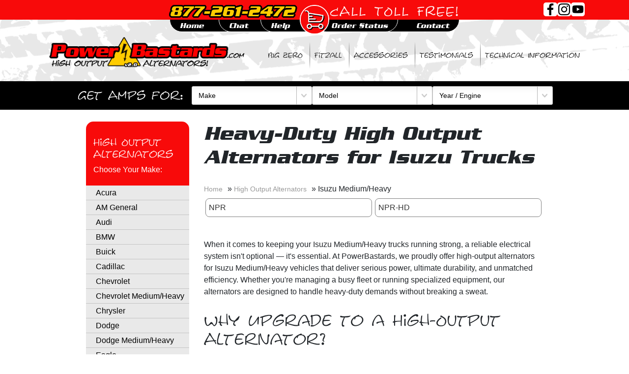

--- FILE ---
content_type: text/html
request_url: https://www.powerbastards.com/categories.asp?cat=146981
body_size: 16285
content:

<!DOCTYPE html>
<html lang="en">
    <head>

<meta charset="UTF-8">
<meta name="viewport" content="width=device-width, initial-scale=1, shrink-to-fit=no">

<title>High Output Alternators for Isuzu Medium/Heavy</title>
<meta name="description" content="Shop high-output alternators for Isuzu Medium/Heavy trucks built for durability, direct fit, and heavy-duty performance">

<link rel="canonical" href="https://www.powerbastards.com/categories.asp?cat=146981">

<link rel="icon" type="image/png" sizes="32x32" href="favicon-32x32.png" />
<link rel="icon" type="image/png" sizes="16x16" href="favicon-16x16.png" />
<link rel="shortcut icon" type="image/vnd.microsoft.icon" href="favicon.ico" />
<link rel="apple-touch-icon" sizes="180x180" href="apple-touch-icon.png" />
<link rel="manifest" href="site.webmanifest" />
<link rel="mask-icon" href="safari-pinned-tab.svg" color="#5bbad5" />
<meta name="msapplication-TileColor" content="#ffffff" />
<meta name="theme-color" content="#ffffff" />

<!--Authoring meta tags. -->
<meta name="author" content="PowerBastards.com" />
<meta name="designer" content="PowerBastards.com" />
<meta name="copyright" content="2001-2026, PowerBastards.com" />
<meta name="rating" content="general" />

<!--Open Graph tags. -->
<meta property="og:title" content="High Output Alternators for Isuzu Medium/Heavy" />
<meta property="og:type" content="website" />
<meta property="og:url" content="https://www.powerbastards.com/categories.asp?cat=146981" />
<meta property="og:description" content="Shop high-output alternators for Isuzu Medium/Heavy trucks built for durability, direct fit, and heavy-duty performance" />
<meta property="og:image" content="https://www.powerbastards.com/images/icon-logo-og.png" />
<meta property="og:image:alt" content="High Output Alternators and Accessories | PowerBastards.com" />
<meta property="og:locale" content="en_US" />

<!--Bootstrap & JQuery. -->
<link rel="stylesheet" href="css/bootstrap.min.css">
<!--script src="https://code.jquery.com/jquery-3.5.1.slim.min.js"></script-->
<script src="js/jquery.min.js"></script>
<!--<script src="https://cdn.jsdelivr.net/npm/popper.js@1.16.1/dist/umd/popper.min.js" integrity="sha384-9/reFTGAW83EW2RDu2S0VKaIzap3H66lZH81PoYlFhbGU+6BZp6G7niu735Sk7lN" crossorigin="anonymous"></script>-->
<script defer src="js/bootstrap.bundle.min.js"></script>
<script defer src="js/loadingoverlay.min.js"></script>

<!--Personalized library. -->
<script defer src="js/functions.js?v=14"></script>

<!--ECT Cart JS -->

<script src="js/ectcart.js?v=226" type="text/javascript"></script>

<!--ECT Cart and Custom Styles -->

<!--<link href="css/ectcart.css?v=226" rel="stylesheet" type="text/css" />-->
<!--<link href="css/styles.css?v=226-18" rel="stylesheet" type="text/css" media="screen" />-->

<link href="css/ectcart.min.css?v=226" rel="stylesheet" type="text/css" />
<link href="css/styles.min.css?v=226-18" rel="stylesheet" type="text/css" media="screen" />

<!-- Owl Stylesheets -->
<link rel="stylesheet" href="css/owl.carousel.min.css">
<link rel="stylesheet" href="css/owl.theme.default.min.css">

<script src="js/owl.carousel.js"></script>

<!--tidio chat -->
<script>
    function chatShow() {
        window.tidioChatApi.show();
        window.tidioChatApi.open();
    }
</script>

<!-- Google tag (gtag.js) -->
<script async src="https://www.googletagmanager.com/gtag/js?id=G-GZZZTBHB52"></script>
<script>
  window.dataLayer = window.dataLayer || [];
  function gtag(){dataLayer.push(arguments);}
  gtag('js', new Date());
  gtag('config', 'G-GZZZTBHB52');
</script>

<!-- New Google tag (gtag.js) -->
<script async src="https://www.googletagmanager.com/gtag/js?id=AW-1055860152"></script>
<script>
    window.dataLayer = window.dataLayer || [];
    function gtag(){ dataLayer.push(arguments); }
    gtag('js', new Date());
    gtag('config', 'AW-1055860152');
</script>

<!-- Microsoft Clarity Script -->
<script type="text/javascript"> (function (c, l, a, r, i, t, y) { c[a] = c[a] || function () { (c[a].q = c[a].q || []).push(arguments) }; t = l.createElement(r); t.async = 1; t.src = "https://www.clarity.ms/tag/" + i; y = l.getElementsByTagName(r)[0]; y.parentNode.insertBefore(t, y); })(window, document, "clarity", "script", "r98zhiqusx"); </script>
<!-- Microsoft Clarity Script -->

<!-- sitelink searchbox schema -->
<script type="application/ld+json">
{
  "@context": "https://schema.org/",
  "@type": "WebSite",
  "name": "Power Bastards",
  "url": "https://www.powerbastards.com/",
  "potentialAction": {
    "@type": "SearchAction",
    "target": "https://www.powerbastards.com/search.asp{search_term_string}",
    "query-input": "required name=search_term_string"
  }
}
</script>
<!-- sitelink searchbox schema -->

<!-- Organization Schema -->
<script type="application/ld+json">
{
  "@context": "https://schema.org",
  "@type": "Organization",
  "name": "Power Bastards",
  "url": "https://www.powerbastards.com/",
  "logo": "https://www.powerbastards.com/images/icon-logo-xs.webp",
  "contactPoint": {
    "@type": "ContactPoint",
    "telephone": "877-261-2472",
    "contactType": "customer service",
    "contactOption": "TollFree",
    "areaServed": "US",
    "availableLanguage": "en"
  },
  "sameAs": [
    "https://www.facebook.com/PowerBastards",
    "https://www.instagram.com/powerbastardshoalternators/",
    "https://www.youtube.com/@PowerBastards"
  ]
}
</script>
<!-- Organization Schema -->

<!-- Breadcrumb Schema -->
<script type="application/ld+json">
{
  "@context": "https://schema.org/", 
  "@type": "BreadcrumbList", 
  "itemListElement": [{
    "@type": "ListItem", 
    "position": 1, 
    "name": "Power Bastards",
    "item": "https://www.powerbastards.com/"
  },{
    "@type": "ListItem", 
    "position": 2, 
    "name": "High Output Alternators",
    "item": "https://www.powerbastards.com/categories.asp?cat=19"
  },{
    "@type": "ListItem", 
    "position": 3, 
    "name": "Acura High Output Alternators",
    "item": "https://www.powerbastards.com/categories.asp?cat=101"
  },{
    "@type": "ListItem", 
    "position": 4, 
    "name": "AM General High Output Alternators",
    "item": "https://www.powerbastards.com/categories.asp?cat=102"
  },{
    "@type": "ListItem", 
    "position": 5, 
    "name": "Cadillac High Output Alternators",
    "item": "https://www.powerbastards.com/categories.asp?cat=103"
  },{
    "@type": "ListItem", 
    "position": 6, 
    "name": "Chrysler High Output Alternators",
    "item": "https://www.powerbastards.com/categories.asp?cat=104"
  },{
    "@type": "ListItem", 
    "position": 7, 
    "name": "Dodge High Output Alternators",
    "item": "https://www.powerbastards.com/categories.asp?cat=105"
  },{
    "@type": "ListItem", 
    "position": 8, 
    "name": "GMC High Output Alternators",
    "item": "https://www.powerbastards.com/categories.asp?cat=106"
  },{
    "@type": "ListItem", 
    "position": 9, 
    "name": "Hyundai High Output Alternators",
    "item": "https://www.powerbastards.com/categories.asp?cat=107"
  },{
    "@type": "ListItem", 
    "position": 10, 
    "name": "Infiniti High Output Alternators",
    "item": "https://www.powerbastards.com/categories.asp?cat=108"
  },{
    "@type": "ListItem", 
    "position": 11, 
    "name": "Hummer High Output Alternators",
    "item": "https://www.powerbastards.com/categories.asp?cat=109"
  },{
    "@type": "ListItem", 
    "position": 12, 
    "name": "Isuzu High Output Alternators",
    "item": "https://www.powerbastards.com/categories.asp?cat=110"
  },{
    "@type": "ListItem", 
    "position": 13, 
    "name": "Jaguar High Output Alternators",
    "item": "https://www.powerbastards.com/categories.asp?cat=111"
  },{
    "@type": "ListItem", 
    "position": 14, 
    "name": "Jeep High Output Alternators",
    "item": "https://www.powerbastards.com/categories.asp?cat=112"
  },{
    "@type": "ListItem", 
    "position": 15, 
    "name": "Kia High Output Alternators",
    "item": "https://www.powerbastards.com/categories.asp?cat=113"
  },{
    "@type": "ListItem", 
    "position": 16, 
    "name": "Land Rover High Output Alternators",
    "item": "https://www.powerbastards.com/categories.asp?cat=114"
  },{
    "@type": "ListItem", 
    "position": 17, 
    "name": "Lexus High Output Alternators",
    "item": "https://www.powerbastards.com/categories.asp?cat=115"
  },{
    "@type": "ListItem", 
    "position": 18, 
    "name": "Lincoln High Output Alternators",
    "item": "https://www.powerbastards.com/categories.asp?cat=116"
  },{
    "@type": "ListItem", 
    "position": 19, 
    "name": "Mazda High Output Alternators",
    "item": "https://www.powerbastards.com/categories.asp?cat=117"
  },{
    "@type": "ListItem", 
    "position": 20, 
    "name": "Mercedes High Output Alternators",
    "item": "https://www.powerbastards.com/categories.asp?cat=118"
  },{
    "@type": "ListItem", 
    "position": 21, 
    "name": "Mercury High Output Alternators",
    "item": "https://www.powerbastards.com/categories.asp?cat=119"
  },{
    "@type": "ListItem", 
    "position": 22, 
    "name": "Mitsubishi High Output Alternators",
    "item": "https://www.powerbastards.com/categories.asp?cat=120"
  },{
    "@type": "ListItem", 
    "position": 23, 
    "name": "Nissan High Output Alternators",
    "item": "https://www.powerbastards.com/categories.asp?cat=121"
  },{
    "@type": "ListItem", 
    "position": 24, 
    "name": "Oldsmobile High Output Alternators",
    "item": "https://www.powerbastards.com/categories.asp?cat=122"
  },{
    "@type": "ListItem", 
    "position": 25, 
    "name": "Plymouth High Output Alternators",
    "item": "https://www.powerbastards.com/categories.asp?cat=123"
  },{
    "@type": "ListItem", 
    "position": 26, 
    "name": "Pontiac High Output Alternators",
    "item": "https://www.powerbastards.com/categories.asp?cat=124"
  },{
    "@type": "ListItem", 
    "position": 27, 
    "name": "Porsche High Output Alternators",
    "item": "https://www.powerbastards.com/categories.asp?cat=125"
  },{
    "@type": "ListItem", 
    "position": 28, 
    "name": "Saab High Output Alternators",
    "item": "https://www.powerbastards.com/categories.asp?cat=126"
  },{
    "@type": "ListItem", 
    "position": 29, 
    "name": "Saturn High Output Alternators",
    "item": "https://www.powerbastards.com/categories.asp?cat=127"
  },{
    "@type": "ListItem", 
    "position": 30, 
    "name": "Scion High Output Alternators",
    "item": "https://www.powerbastards.com/categories.asp?cat=128"
  },{
    "@type": "ListItem", 
    "position": 31, 
    "name": "Subaru High Output Alternators",
    "item": "https://www.powerbastards.com/categories.asp?cat=129"
  },{
    "@type": "ListItem", 
    "position": 32, 
    "name": "Suzuki High Output Alternators",
    "item": "https://www.powerbastards.com/categories.asp?cat=130"
  },{
    "@type": "ListItem", 
    "position": 33, 
    "name": "Volkswagen High Output Alternators",
    "item": "https://www.powerbastards.com/categories.asp?cat=131"
  }]
}
</script>
<!-- Breadcrumb Schema -->

<!-- Google Tag Manager -->
<script>(function(w,d,s,l,i){w[l]=w[l]||[];w[l].push({'gtm.start':
new Date().getTime(),event:'gtm.js'});var f=d.getElementsByTagName(s)[0],
j=d.createElement(s),dl=l!='dataLayer'?'&l='+l:'';j.async=true;j.src=
'https://www.googletagmanager.com/gtm.js?id='+i+dl;f.parentNode.insertBefore(j,f);
})(window,document,'script','dataLayer','GTM-KJD2S5D');</script>
<!-- End Google Tag Manager -->

<script type='text/javascript'>
	window.__lo_site_id = 252913;
	(function() {
		var wa = document.createElement('script'); wa.type = 'text/javascript'; wa.async = true;
		wa.src = 'https://d10lpsik1i8c69.cloudfront.net/w.js';
		var s = document.getElementsByTagName('script')[0]; s.parentNode.insertBefore(wa, s);
	})();

	window._loq = window._loq || [];
	function addLoTag(loTag){
  		window._loq.push(["tag", loTag, false, false]);
  	};
</script>

<!-- Facebook Pixel Code -->
<script>
!function(f,b,e,v,n,t,s)
{if(f.fbq)return;n=f.fbq=function(){n.callMethod?
n.callMethod.apply(n,arguments):n.queue.push(arguments)};
if(!f._fbq)f._fbq=n;n.push=n;n.loaded=!0;n.version='2.0';
n.queue=[];t=b.createElement(e);t.async=!0;
t.src=v;s=b.getElementsByTagName(e)[0];
s.parentNode.insertBefore(t,s)}(window, document,'script',
'https://connect.facebook.net/en_US/fbevents.js');
fbq('init', '120728689658028');
fbq('track', 'PageView');
</script>
<noscript><img height="1" width="1" style="display:none"
src="https://www.facebook.com/tr?id=120728689658028&ev=PageView&noscript=1"
/></noscript>
<!-- End Facebook Pixel Code -->

<script> gtag('config', 'AW-1055860152/XWKRCM6v4bIaELjLvPcD', { 'phone_conversion_number': '(877) 261-2472' }); </script>


<!-- FAQ Schema Start -->

<script type="application/ld+json">
{
  "@context": "https://schema.org",
  "@type": "FAQPage",
  "mainEntity": [
    {
      "@type": "Question",
      "name": "The alternator I bought from you doesn't work.",
      "acceptedAnswer": {
        "@type": "Answer",
        "text": "Each alternator is bench-tested before shipping. Apparent failure is usually due to ordering the wrong unit, shipping damage, or installation mistakes. Verify the part number, inspect for damage, and review the proper installation steps (Technical Tip TT-648) before contacting support."
      }
    },
    {
      "@type": "Question",
      "name": "The alternator I bought from you doesn't \"put out\".",
      "acceptedAnswer": {
        "@type": "Answer",
        "text": "Low-output symptoms are often caused by factors outside the alternator. Measure voltage directly at the rear of the unit with a digital meter; if readings seem low, check the common issues listed below or return the alternator for a free bench test."
      }
    },
    {
      "@type": "Question",
      "name": "Slipping Belt",
      "acceptedAnswer": {
        "@type": "Answer",
        "text": "High-output alternators ship with an overdrive pulley that may require a belt about 1 inch shorter than stock. Use a quality, oil-free belt to prevent slip and ensure full output."
      }
    },
    {
      "@type": "Question",
      "name": "Regulator plug not plugged in, not seated properly or pinched wire",
      "acceptedAnswer": {
        "@type": "Answer",
        "text": "Make sure the small regulator plug on the alternator is fully seated and oriented correctly. A pinched or missing connection will prevent charging. Self-exciting models (e.g., Fitzall 220A+) do not use this plug."
      }
    },
    {
      "@type": "Question",
      "name": "Battery warning light bulb in dash missing, blown or bad connection",
      "acceptedAnswer": {
        "@type": "Answer",
        "text": "Some vehicles rely on the dash battery-warning bulb to excite the alternator. A blown, missing, or poorly connected bulb can cause a no-charge condition."
      }
    },
    {
      "@type": "Question",
      "name": "Customer changed alternator pulley",
      "acceptedAnswer": {
        "@type": "Answer",
        "text": "Replacing the supplied overdrive pulley with a larger-diameter pulley slows the alternator and decreases charge output."
      }
    },
    {
      "@type": "Question",
      "name": "Vehicle crankshaft pulley diameter too small",
      "acceptedAnswer": {
        "@type": "Answer",
        "text": "Aftermarket under-drive crank pulleys spin accessories more slowly and can severely reduce alternator output. Ensure the crank pulley is at least OEM size."
      }
    },
    {
      "@type": "Question",
      "name": "Main vehicle charge wire too small or not upgraded",
      "acceptedAnswer": {
        "@type": "Answer",
        "text": "Factory charge wiring is sized for OE amperage. When loads rise, upgrade to a heavier-gauge cable such as the Big Zero kit to avoid voltage drop and false low-output symptoms."
      }
    },
    {
      "@type": "Question",
      "name": "Too many grounds, insufficient grounds, or just bad wiring",
      "acceptedAnswer": {
        "@type": "Answer",
        "text": "Improper, corroded, or excessive grounds-as well as undersized or poorly crimped wires-can cripple alternator performance. Have a qualified technician inspect and correct wiring."
      }
    },
    {
      "@type": "Question",
      "name": "Bad, old, weak, damaged or cheap battery",
      "acceptedAnswer": {
        "@type": "Answer",
        "text": "Weak or inexpensive batteries-especially some gel-cell types-may not accept the alternator's current. Use a healthy wet-cell battery with sufficient cold-cranking amps."
      }
    },
    {
      "@type": "Question",
      "name": "Alternator possibly damaged during installation",
      "acceptedAnswer": {
        "@type": "Answer",
        "text": "High-output units contain sensitive electronics. Skipping the recommended battery-disconnect procedure or other steps in Technical Tip TT-648 can damage the regulator and cause no-charge conditions."
      }
    },
    {
      "@type": "Question",
      "name": "The alternator I bought from you doesn't fit.",
      "acceptedAnswer": {
        "@type": "Answer",
        "text": "Direct-fit models require no hardware changes. Universal Fitzall 220A+ units need custom brackets and may require a shorter belt."
      }
    },
    {
      "@type": "Question",
      "name": "Do you sell brackets, spacers or hardware to mount the Fitzall on my particular application?",
      "acceptedAnswer": {
        "@type": "Answer",
        "text": "Due to the vast number of vehicles, PowerBastards does not supply custom mounting hardware. Most customers fabricate brackets themselves or hire a qualified shop."
      }
    },
    {
      "@type": "Question",
      "name": "I tested my alternator and it only makes 30A.",
      "acceptedAnswer": {
        "@type": "Answer",
        "text": "Alternators supply only the amperage the system demands. Clip-on amp meters can be inaccurate; 30 amps may be normal at low load. Send the unit in for a free certified output test if in doubt."
      }
    }
  ]
}
</script>

<!-- FAQ Schema End -->

<!-- Articles Schema Start -->

<script type="application/ld+json">
{
  "@context": "https://schema.org",
  "@type": "Blog",
  "name": "PowerBastards Blog",
  "url": "https://www.powerbastards.com/products.asp?cat=28",
  "description": "The PowerBastards blog features insights on high-output alternators, electrical upgrades, overlanding power systems, and installation tips.",
  "publisher": {
    "@type": "Organization",
    "name": "PowerBastards",
    "logo": {
      "@type": "ImageObject",
      "url": "https://www.powerbastards.com/images/logo.png"
    }
  },
  "blogPost": [
    {
      "@type": "BlogPosting",
      "headline": "Underdrive Crank Pulley",
      "description": "Installing an underdrive crank pulley will decrease your alternator output. Is it worth the $$$ and decreased alternator performance? The dyno told us what we already knew...",
      "url": "https://www.powerbastards.com/underdrive-crank-pulley-blog-post.asp",
      "author": {
        "@type": "Person",
        "name": "PowerBastards Team"
      },
      "datePublished": "2024-10-01"
    },
    {
      "@type": "BlogPosting",
      "headline": "The BIG ZERO Wire Kit Explained and Why You Need It",
      "description": "Don't settle for stock-upgrade your main charge cable for unmatched power and reliability. Built tough. Charges strong.",
      "url": "https://www.powerbastards.com/big-zero-wire-kit-blog-post.asp",
      "author": {
        "@type": "Person",
        "name": "PowerBastards Team"
      },
      "datePublished": "2024-10-15"
    },
    {
      "@type": "BlogPosting",
      "headline": "Why Every Overlander Should Upgrade to a High-Output Alternator",
      "description": "Tackle the wild with confidence-our high output alternators are built for overlanding rigs and off-grid power demands.",
      "url": "https://www.powerbastards.com/overlander-high-output-alternator-blog-post.asp",
      "author": {
        "@type": "Person",
        "name": "PowerBastards Team"
      },
      "datePublished": "2024-11-01"
    },
    {
      "@type": "BlogPosting",
      "headline": "Do I Need a High Output Alternator?",
      "description": "Any alternator will work, right? Think again. Learn how a high-output alternator can dramatically impact vehicle performance and reliability.",
      "url": "https://www.powerbastards.com/high-output-alternator-need-blog-post.asp",
      "author": {
        "@type": "Person",
        "name": "PowerBastards Team"
      },
      "datePublished": "2024-11-20"
    }
  ]
}
</script>

<!-- Articles Schema End -->

<!-- Google Tag Manager Start -->
<script>
  var ahrefs_analytics_script = document.createElement('script');
  ahrefs_analytics_script.async = true;
  ahrefs_analytics_script.src = 'https://analytics.ahrefs.com/analytics.js';
  ahrefs_analytics_script.setAttribute('data-key', '2G/lgEiGWWU3HLRaXIM7LQ');
  document.getElementsByTagName('head')[0].appendChild(ahrefs_analytics_script);
</script>
<!-- Google Tag Manager End -->

<!-- Searchbox Schema Start -->
<script type="application/ld+json">
{
  "@context": "https://schema.org",
  "@type": "WebSite",
  "name": "PowerBastards",
  "url": "https://www.powerbastards.com/",
  "potentialAction": {
    "@type": "SearchAction",
    "target": "https://www.powerbastards.com/search.php?search_query={search_term_string}",
    "query-input": "required name=search_term_string"
  }
}
</script>
<!-- Searchbox Schema End -->
<style>
button.logintoaccount{display:none}
</style>
    </head>
    <body class="categories">
        <div class="wrapper p-relative">
				<!-- Google Tag Manager (noscript) -->
	<noscript><iframe src="https://www.googletagmanager.com/ns.html?id=GTM-KJD2S5D" height="0" width="0" style="display:none;visibility:hidden"></iframe></noscript>
	<!-- End Google Tag Manager (noscript) -->


<div class="minicartoneline">

	<div class="minicartoneline1"><span class="ectMCquant">0</span> Product(s) in cart | </div>
	<div class="minicartoneline2">Total <span class="ectMCtot">$0.00</span> | </div>

	<div class="minicartoneline3"><img src="images/littlecart1.png" style="vertical-align:text-top;" width="16" height="16" alt=""> &nbsp;<a class="ectlink mincart" href="https://www.PowerBastards.com/cart.asp">Shopping cart</a></div>
</div>


			<!--Header.-->
			<header class="sticky-top shadow d-block" style="background-image: url('images/2.0/tiretread3.webp');">

				<!--Menu mobile.-->
				<nav id="divMenuMobile01" class="p-fixed h-100 top-0 right-0" style="display:none">
					<div class="ss-frontend-mobile-close-layout01">
						<button onclick="divShowHide('divMenuMobile01')" class="ss-frontend-mobile-close" title="Close">
							<img src="/images/2.0/close.webp" width="20" height="20" alt="close"> Close
						</button>
					</div>
					<div class="ss-frontend-mobile-links-layout01">
						<a href="proddetail.asp?prod=PB-1001-01" class="ss-frontend-mobile-links01" title="BIG ZERO"> BIG ZERO </a>
					</div>
					<div class="ss-frontend-mobile-links-layout01">
						<a href="proddetail.asp?prod=Fitzall-220" class="ss-frontend-mobile-links01" title="Fitzall"> Fitzall </a>
					</div>
					<div class="ss-frontend-mobile-links-layout01">
						<a href="products.asp?cat=190" class="ss-frontend-mobile-links01" title="Accessories"> Accessories </a>
					</div>
					<div class="ss-frontend-mobile-links-layout01">
						<a href="testimonials.asp" class="ss-frontend-mobile-links01" title="Testimonials"> Testimonials </a>
					</div>
					<div class="ss-frontend-mobile-links-layout01">
						<a href="technical-information.asp" class="ss-frontend-mobile-links01" title="Technical Information"> Technical Information </a>
					</div>
				</nav>
				<div id="mobile-nav-button" class="p-relative d-md-none">
					<button onclick="divShowHide('divMenuMobile01')" style="cursor: pointer;" title="Menu">
						<img src="images/layout-mobile-btn-menu01.webp"
							srcset="images/layout-mobile-btn-menu01.webp 2x"
							class="left img-fluid" alt="Menu" width="36" height="36">
					</button>
				</div>
				<div class="top-mobile d-md-none"><!--in original, the next 3 elements are NOT wrapped in a div-->
					<a href="tel:8772612472" class="ss-frontend-link-contact02 p-absolute d-block">877-261-2472</a>
					<div class="ss-frontend-text-contact01 p-absolute d-block h-100 f-right">CALL TOLL FREE!</div>
					<div>
						<a href="https://www.facebook.com/PowerBastards-High-Output-Alternators-514873931862413/" target="_blank" style="position: absolute; right: 70px; top: 0px; text-decoration: none; margin-top: 8px;" title="Facebook" class="social-bg" >
							<img src="images/facebook-icon-new.webp"
								srcset="images/facebook-icon-new.webp 2x"
								class="left img-fluid" alt="Facebook" width="24" height="24">
						</a>

						<a href="https://www.instagram.com/powerbastardshoalternators/" target="_blank" style="position: absolute; right: 38px; top: 0px; text-decoration: none; margin-top: 8px;" title="Instagram" class="social-bg">
							<img src="images/instagram.webp"
								srcset="images/instagram.webp 2x"
								class="left img-fluid" alt="Instagram" width="24" height="24">
						</a>

						 <a href="https://www.instagram.com/powerbastardshoalternators/" target="_blank" style="position: absolute; right: 5px; top: 0px; text-decoration: none; margin-top: 8px;" title="Instagram" class="social-bg">
							<img src="images/youtube.webp"
								srcset="images/youtube.webp 2x"
								class="left img-fluid" alt="Youtube" width="24" height="24">
						</a>
					</div>
				</div>
				<!--Menu mobile.-->

				<!--Additional links.-->
				<div class="header p-relative ml-auto mr-auto d-none d-md-block">
					<aside class="p-absolute d-block">
						<a href="default.asp" class="ss-frontend-link02" style="left: 0px; top: 0px;"><span class="p-absolute d-block left-20">Home</span></a>
						<a href="javascript:" onclick="chatShow()" class="ss-frontend-link02" style="left: 100px; top: 0px; cursor:pointer"><span class="p-absolute d-block left-20">Chat</span></a>
						<a href="faq.asp" class="ss-frontend-link02" style="left: 185px; top: 0px;"><span class="p-absolute d-block left-20">Help</span></a>
						<a href="contact.asp" class="ss-frontend-link02" style="right: 0px; top: 0px; width: 250px;"><span class="p-absolute d-block right-20">Contact</span></a>
						<a href="orderstatus.asp" class="ss-frontend-link02" style="right: 125px; top: 0px; width: 170px;"><span class="p-absolute d-block right-20">Order Status</span></a>
					</aside>
				</div>

				<!--Top.-->
				<div class="top p-relative w-100 d-none d-md-block">
					<div class="header-top p-relative d-block ml-auto mr-auto h-100">
						<!--Contact.-->
						<div class="contact p-absolute d-block ml-auto mr-auto top-0 left-0 right-0 h-100">
							<a class="ss-frontend-link-contact02 p-relative d-block f-left h-100" href="tel:8772612472">877-261-2472</a>
							<div class="ss-frontend-text-contact01 p-relative d-block f-right h-100">CALL TOLL FREE!</div>
						</div>
						<!--Social media.-->
						<div class="social p-relative d-block f-right h-100 d-flex">
							<div class="fb-link social-bg">
								<a href="https://www.facebook.com/PowerBastards-High-Output-Alternators-514873931862413/" target="_blank" title="Facebook">
									<img src="images/facebook-icon-new.webp"
									srcset="images/facebook-icon-new.webp 2x"
									class="d-block img-fluid" alt="Facebook" width="24" height="24">
								</a>
							</div>
							<div class="fb-link social-bg">
								<a href="https://www.instagram.com/powerbastardshoalternators/" target="_blank">
									<img src="images/instagram.webp"
									srcset="images/instagram.webp 2x"
									class="d-block img-fluid" alt="Insagram" width="24" height="24">
								</a>
							</div>
							<div class="fb-link social-bg">
								<a href="https://www.youtube.com/@PowerBastards" target="_blank">
									<img src="images/youtube.webp"
									srcset="images/youtube.webp 2x"
									class="d-block img-fluid" alt="Youtube" width="24" height="24">
								</a>
							</div>
						</div>
					</div>
				</div>
				<!--Top.-->

				<!--Middle.-->
				<div class="header-middle p-relative ml-auto mr-auto d-none d-md-block">
					<!--Basket.-->

					<a href="cart.asp" class="ss-frontend-basket" title="Check-out"><span class="cartquant ectMCquant">0</span></a>
					<!--Logo.-->
					<a href="default.asp" class="logo p-absolute d-block left-10" title="Home"><img src="images/icon-logo-xs.webp" alt="Power Bastards" width="400" height="63" class="img-fluid" loading="lazy" /></a>
					<!--Nav.-->
					<nav class="p-absolute d-block right-10">
						<ul class="ss-frontend-links-ul01">
							<li class="ss-frontend-links-li01" style="background-image: none;">
								<a href="proddetail.asp?prod=PB-1001-01" class="ss-frontend-link01" title="BIG ZERO">BIG ZERO</a>
							</li>
							<li class="ss-frontend-links-li01">
								<a href="proddetail.asp?prod=Fitzall-220" class="ss-frontend-link01" title="Fitzall">Fitzall</a>
							</li>
							<li class="ss-frontend-links-li01">
								<a href="products.asp?cat=190" class="ss-frontend-link01" title="Accessories">Accessories</a>
							</li>
							<li class="ss-frontend-links-li01">
								<a href="testimonials.asp" class="ss-frontend-link01" title="Testimonials">Testimonials</a>
							</li>
							<li class="ss-frontend-links-li01" style="padding-right: 0px;">
								<a href="technical-information.asp" class="ss-frontend-link01" title="Technical Information">Technical Information</a>
							</li>
						</ul>
					</nav>
				</div>

				<a href="cart.asp" class="ss-frontend-mobile-basket d-md-none" style="pointer-events: initial;" title="Check-out"><span class="cartquant ectMCquant">0</span></a>
			</header>

	<!--Mobile middle-->
	<div class="middle-mobile p-relative shadow w-100 d-md-none">
		<aside class="p-absolute d-block">
			<a href="default.asp" class="ss-frontend-mobile-link02 left-0 top-0"><span class="p-absolute d-block left-10">Home</span> </a>
			<a href="javascript:" onclick="chatShow()" class="ss-frontend-mobile-link02 top-0" style="left: 50px; cursor: pointer"> <span class="p-absolute d-block left-10">Chat</span> </a>
			<a href="faq.asp" class="ss-frontend-mobile-link02 top-0" style="left: 100px"><span class="p-absolute d-block left-10">Help</span> </a>
			<a href="contact.asp" class="ss-frontend-mobile-link02 right-0 top-0" style="width: 150px;"><span class="p-absolute d-block right-10">Contact</span> </a>
			<a href="orderstatus.asp" class="ss-frontend-mobile-link02 top-0" style="right: 55px; width: 110px;"><span class="p-absolute d-block right-10">Order Status</span> </a>
		</aside>

		<!--Moble logo.-->
        <a href="default.asp" class="mobile-logo p-absolute d-block" title="Home">
            <img src="images/mobile/icon-logo-xs-mobile.webp" alt="Power Bastards" width="309" height="50" class="img-fluid" loading="lazy" />
        </a>
	</div>
	<!--Mobile middle.-->



			<div class="header-bottom-main">
				<!-- Bottom -->
				<div class="header-bottom ">
					<div class="container">
						<div class="row">
							<div class="col-12 col-sm-12 col-md-3 col-lg-3 ss-frontend-text-contact01 text-center">
								<span class="bottom-lable">
									Get Amps for:

								</span>
							</div>
							<div class="col-12 col-sm-12 col-md-9 col-lg-9 pl-0">
								<form>
									<select size="1" aria-label="Make" id="makeDropdown" name="make" class="ss-frontend-dropdown detailprodoption" onchange="getModels(this.value)">
										<option selected disabled="disabled">Make</option>
	<option value="87">Acura</option>
	<option value="234">AM General</option>
	<option value="1418">Audi</option>
	<option value="1420">BMW</option>
	<option value="17">Buick</option>
	<option value="40">Cadillac</option>
	<option value="20">Chevrolet</option>
	<option value="145259">Chevrolet Medium/Heavy</option>
	<option value="1422">Chrysler</option>
	<option value="1427">Dodge</option>
	<option value="148052">Dodge Medium/Heavy</option>
	<option value="1428">Eagle</option>
	<option value="1429">Fiat</option>
	<option value="46">Ford</option>
	<option value="146752">Ford Medium/Heavy</option>
	<option value="1430">Freightliner</option>
	<option value="24">Genesis</option>
	<option value="1431">Geo</option>
	<option value="108">GMC</option>
	<option value="145366">GMC Medium/Heavy</option>
	<option value="84">Honda</option>
	<option value="33">Hummer</option>
	<option value="1435">Hyundai</option>
	<option value="1436">Infiniti</option>
	<option value="113">Isuzu</option>
	<option value="146981">Isuzu Medium/Heavy</option>
	<option value="1438">Jaguar</option>
	<option value="1439">Jeep</option>
	<option value="1441">Kia</option>
	<option value="1445">Land Rover</option>
	<option value="1446">Lexus</option>
	<option value="55">Lincoln</option>
	<option value="219">Mazda</option>
	<option value="1448">Mercedes-Benz</option>
	<option value="72">Mercury</option>
	<option value="1449">Merkur</option>
	<option value="120675">MINI</option>
	<option value="1451">Mitsubishi</option>
	<option value="1452">Nissan</option>
	<option value="64">Oldsmobile</option>
	<option value="1456">Plymouth</option>
	<option value="143480">Polaris</option>
	<option value="34">Pontiac</option>
	<option value="1457">Porsche</option>
	<option value="144900">Ram</option>
	<option value="146382">Ram Medium/Heavy</option>
	<option value="118">Saab</option>
	<option value="1460">Saturn</option>
	<option value="2497">Scion</option>
	<option value="144806">Smart Car</option>
	<option value="1462">Sterling</option>
	<option value="1464">Subaru</option>
	<option value="1466">Suzuki</option>
	<option value="91">Toyota</option>
	<option value="1469">Volkswagen</option>
	<option value="1470">Volvo</option>

									</select>

									<select size="1" id="modelDropdown" aria-label="Model" name="model" class="ss-frontend-dropdown detailprodoption" onchange="getEngines(this.value)">
										<option selected disabled="disabled">Model</option>

									</select>

									<select size="1" id="engineDropdown" name="engine" aria-label="Year / Engine" class="ss-frontend-dropdown detailprodoption" onchange="showLoading(); if (this.options[this.selectedIndex].value != '') {parent.location.href = this.options[this.selectedIndex].value}">
										<option selected disabled="disabled">Year / Engine</option>

									</select>
								</form>

							</div>
						</div>
					</div>
				</div>
				<!-- Bottom -->
			</div>
<!--Banner-->

<!--Banner-->
       
			<div class="container">
				<div class="row">
					<div class="col-md-4 col-lg-3 d-none d-md-block my-4">
						                                <!--Site menu.-->
                                <div class="col-12 ss-frontend-text01">
                                	<div class="d-block scribble">
                                        <a href="/categories.asp?cat=19" title="High Output Alternators" class="text-white">High Output Alternators</a>
                                	</div>
                                    <p class="mb-0">Choose Your Make:</p>
                                </div>
                                <div class="col-12 px-0">
                                    <ul class="ss-frontend-links-ul03" style="position: relative; display: block;">
                                        <!--Categories.-->
										<li><a href="categories.asp?cat=87" class="ss-frontend-btn-link01" title="Acura">Acura</a></li>
										<li><a href="categories.asp?cat=234" class="ss-frontend-btn-link01" title="AM General">AM General</a></li>
										<li><a href="categories.asp?cat=1418" class="ss-frontend-btn-link01" title="Audi">Audi</a></li>
										<li><a href="categories.asp?cat=1420" class="ss-frontend-btn-link01" title="BMW">BMW</a></li>
										<li><a href="categories.asp?cat=17" class="ss-frontend-btn-link01" title="Buick">Buick</a></li>
										<li><a href="categories.asp?cat=40" class="ss-frontend-btn-link01" title="Cadillac">Cadillac</a></li>
										<li><a href="categories.asp?cat=20" class="ss-frontend-btn-link01" title="Chevrolet">Chevrolet</a></li>
										<li><a href="categories.asp?cat=145259" class="ss-frontend-btn-link01" title="Chevrolet Medium/Heavy">Chevrolet Medium/Heavy</a></li>
										<li><a href="categories.asp?cat=1422" class="ss-frontend-btn-link01" title="Chrysler">Chrysler</a></li>
										<li><a href="categories.asp?cat=1427" class="ss-frontend-btn-link01" title=" Dodge">Dodge</a></li>
										<li><a href="categories.asp?cat=148052" class="ss-frontend-btn-link01" title="Dodge Medium/Heavy">Dodge Medium/Heavy</a></li>
										<li><a href="categories.asp?cat=1428" class="ss-frontend-btn-link01" title="Eagle">Eagle</a></li>
										<li><a href="categories.asp?cat=1429" class="ss-frontend-btn-link01" title="Fiat">Fiat</a></li>
										<li><a href="categories.asp?cat=46" class="ss-frontend-btn-link01" title="Ford">Ford</a></li>
										<li><a href="categories.asp?cat=146752" class="ss-frontend-btn-link01" title="Ford Medium/Heavy">Ford Medium/Heavy</a></li>
										<li><a href="categories.asp?cat=1430" class="ss-frontend-btn-link01" title="Freightliner">Freightliner</a></li>
										<li><a href="categories.asp?cat=24" class="ss-frontend-btn-link01" title="Genesis">Genesis</a></li>
										<li><a href="categories.asp?cat=1431" class="ss-frontend-btn-link01" title="Geo">Geo</a></li>
										<li><a href="categories.asp?cat=108" class="ss-frontend-btn-link01" title="GMC">GMC</a></li>
										<li><a href="categories.asp?cat=145366" class="ss-frontend-btn-link01" title="MC Medium/Heavy">GMC Medium/Heavy</a></li>
										<li><a href="categories.asp?cat=84" class="ss-frontend-btn-link01" title="Honda">Honda</a></li>
										<li><a href="categories.asp?cat=235" class="ss-frontend-btn-link01" title="Hummer">Hummer</a></li>
										<li><a href="categories.asp?cat=1435" class="ss-frontend-btn-link01" title="Hyundai">Hyundai</a></li>
										<li><a href="categories.asp?cat=1436" class="ss-frontend-btn-link01" title="Infiniti">Infiniti</a></li>
										<li><a href="categories.asp?cat=113" class="ss-frontend-btn-link01" title="Isuzu">Isuzu</a></li>
										<li><a href="categories.asp?cat=146981" class="ss-frontend-btn-link01" title="Isuzu Medium/Heavy">Isuzu Medium/Heavy</a></li>
										<li><a href="categories.asp?cat=1438" class="ss-frontend-btn-link01" title="Jaguar">Jaguar</a></li>
										<li><a href="categories.asp?cat=1439" class="ss-frontend-btn-link01" title="Jeep">Jeep</a></li>
										<li><a href="categories.asp?cat=1441" class="ss-frontend-btn-link01" title="Kia">Kia</a></li>
										<li><a href="categories.asp?cat=1445" class="ss-frontend-btn-link01" title="Land Rover">Land Rover</a></li>
										<li><a href="categories.asp?cat=1446" class="ss-frontend-btn-link01" title="Lexus">Lexus</a></li>
										<li><a href="categories.asp?cat=55" class="ss-frontend-btn-link01" title="Lincoln">Lincoln</a></li>
										<li><a href="categories.asp?cat=219" class="ss-frontend-btn-link01" title="Mazda">Mazda</a></li>
										<li><a href="categories.asp?cat=1448" class="ss-frontend-btn-link01" title="Mercedes">Mercedes-Benz</a></li>
										<li><a href="categories.asp?cat=72" class="ss-frontend-btn-link01" title="Mercury">Mercury</a></li>
										<li><a href="categories.asp?cat=1449" class="ss-frontend-btn-link01" title="Merkur">Merkur</a></li>
										<li><a href="categories.asp?cat=120675" class="ss-frontend-btn-link01" title="MINI">MINI</a></li>
										<li><a href="categories.asp?cat=1451" class="ss-frontend-btn-link01" title="Mitsubishi">Mitsubishi</a></li>
										<li><a href="categories.asp?cat=1452" class="ss-frontend-btn-link01" title="Nissan">Nissan</a></li>
										<li><a href="categories.asp?cat=64" class="ss-frontend-btn-link01" title="Oldsmobile">Oldsmobile</a></li>
										<li><a href="categories.asp?cat=1456" class="ss-frontend-btn-link01" title="Plymouth">Plymouth</a></li>
										<li><a href="categories.asp?cat=143480" class="ss-frontend-btn-link01" title="Polaris">Polaris</a></li>
										<li><a href="categories.asp?cat=34" class="ss-frontend-btn-link01" title="Pontiac">Pontiac</a></li>
										<li><a href="categories.asp?cat=1457" class="ss-frontend-btn-link01" title="Porsche">Porsche</a></li>
										<li><a href="categories.asp?cat=144900" class="ss-frontend-btn-link01" title="Ram">Ram</a></li>
										<li><a href="categories.asp?cat=146382" class="ss-frontend-btn-link01" title="Ram Medium/Heavy">Ram Medium/Heavy</a></li>
										<li><a href="categories.asp?cat=118" class="ss-frontend-btn-link01" title="Saab">Saab</a></li>
										<li><a href="categories.asp?cat=1460" class="ss-frontend-btn-link01" title="Saturn">Saturn</a></li>
										<li><a href="categories.asp?cat=2497" class="ss-frontend-btn-link01" title="Scion">Scion</a></li>
										<li><a href="categories.asp?cat=144806" class="ss-frontend-btn-link01" title="Smart Car">Smart Car</a></li>
										<li><a href="categories.asp?cat=1462" class="ss-frontend-btn-link01" title="Sterling">Sterling</a></li>
										<li><a href="categories.asp?cat=1464" class="ss-frontend-btn-link01" title="Subaru">Subaru</a></li>
										<li><a href="categories.asp?cat=1466" class="ss-frontend-btn-link01" title="Suzuki">Suzuki</a></li>
										<li><a href="categories.asp?cat=91" class="ss-frontend-btn-link01" title="Toyota">Toyota</a></li>
										<li><a href="categories.asp?cat=1469" class="ss-frontend-btn-link01" title="Volkswagen">Volkswagen</a></li>
										<li><a href="categories.asp?cat=1470" class="ss-frontend-btn-link01" title="Volvo">Volvo</a></li>
                                    </ul>
                                </div>
                                <img style="margin-top: 5px; width:100%;" src="images/sidebar-layout-element01.webp" srcset="images/sidebar-layout-element01.webp 2x"alt="Element" width="210" height="5" loading="lazy" />
                                <a href="categories.asp?cat=19" class="ss-frontend-btn-base ss-frontend-btn-action" style="width: 100%; margin-top: 5px;">
                                    View ALL Makes
                                </a>
					</div>
					<div class="col-md-8 col-lg-9 my-4">
<div class="catheader"><h1>Heavy-Duty High Output Alternators for Isuzu Trucks</h1></div><div class="catnavandcheckout catnavcategories"><div class="catnavigation catnavcategories"><a class="ectlink" href="categories.asp">Home</a><div class="ectbreadcrumb">&raquo; <a class="ectlink" href="categories.asp?cat=19">High Output Alternators</a></div><div class="ectbreadcrumb">&raquo; Isuzu Medium/Heavy</div></div><div class="catnavcheckout"><input type="button" value="Checkout" class="ectbutton checkoutbutton" onclick="ectgonoabs('cart.asp')"></div></div>
<div class="categories"><div class="category"><div class="catname"><a class="ectlink" href="categories.asp?cat=146982">NPR</a></div></div><div class="category"><div class="catname"><a class="ectlink" href="categories.asp?cat=146987">NPR-HD</a></div></div></div><div class="catfooter"><p><br></p><p>When it comes to keeping your Isuzu Medium/Heavy trucks running strong, a reliable electrical system isn't optional — it's essential. At PowerBastards, we proudly offer high-output alternators for Isuzu Medium/Heavy vehicles that deliver serious power, ultimate durability, and unmatched efficiency. Whether you're managing a busy fleet or running specialized equipment, our alternators are designed to handle heavy-duty demands without breaking a sweat.</p><h2 class="scribble">Why Upgrade to a High-Output Alternator?</h2><p>An Isuzu Medium/Heavy high amp alternator isn't just an accessory — it's an investment in your vehicle's reliability and your business's productivity. With increased amperage capacity, these alternators provide steady, powerful energy to support all your onboard electronics and specialized add-ons. From advanced communication systems to powerful work lights and hydraulic equipment, an Isuzu Medium/Heavy high amp alternator ensures everything runs smoothly, even under the toughest conditions.</p><h2 class="scribble">Built for Heavy Duty Performance</h2><p>Our High Output Alternators for Isuzu Medium/Heavy trucks are engineered to exceed industrial standards. Each unit undergoes rigorous testing to guarantee maximum performance, so you can count on consistent power whether you're on a construction site, towing heavy loads, or operating in extreme weather. By choosing an Isuzu Medium/Heavy performance alternator, you're ensuring your truck stays operational, reduces downtime, and extends battery life.</p><h2 class="scribble">Seamless Installation and Lasting Reliability</h2><p>Every Isuzu Medium/Heavy alternator upgrade from PowerBastards is designed for direct-fit installation, saving you time and minimizing any disruption to your operations. We know that time is money, so our heavy-duty alternators for Isuzu Medium/Heavy trucks are crafted to keep your fleet on the road, not in the shop. Plus, they help prevent costly electrical system failures and service calls, protecting both your vehicle and your bottom line.</p><h2 class="scribble">Perfect for All Isuzu Medium/Heavy Models</h2><p>We offer different models of Isuzu like</p><ul><li>N-Series: Delivers strong, reliable power for commercial trucks with demanding electrical loads and essential work accessories.</li><li>F-Series: Supports heavy-duty applications, advanced lighting, and critical onboard equipment with steady, high-output power.</li><li>or <a href="categories.asp?cat=146981" title="other Medium/Heavy models">other Medium/Heavy models</a>.</li></ul><p>We have the right high amperage alternator for you. Our aftermarket alternator solutions are specifically designed to match your vehicle's exact needs, ensuring peak performance and reliability. Check out our model-specific pages to find the ideal fit for your truck and keep your equipment powered without compromise.</p><h2 class="scribble">Trusted by Professionals Nationwide</h2><p>Fleet managers, commercial operators, and heavy-duty enthusiasts across the country trust PowerBastards for Isuzu Medium/Heavy alternator upgrades. Our products deliver robust power you can rely on, helping you tackle every job with confidence. By investing in a heavy-duty alternator, Isuzu Medium/Heavy trucks, you're choosing performance, safety, and peace of mind.</p><p>Ready to upgrade? Browse our full range of High Output Alternators for Isuzu Medium/Heavy trucks today and experience the difference. PowerBastards is committed to helping you power through your toughest jobs with confidence and efficiency.</p></div>
            		</div>
            	</div>
            </div>
			
<footer>


	<!-- Search -->
	<div class="header-bottom-search m-0">
		 <div class="container">
			 <div class="row">
				 <div class="col-12 col-sm-12 col-md-3 col-lg-2 ss-frontend-text-contact01"><span class="bottom-lable">Search:</span></div>
				 <div class="col-12 col-sm-12 col-md-9 col-lg-9 pl-0">
					 <form class="p-relative" method="get" action="search.asp" id="searchForm">
						 <input type="hidden" name="pg" value="1" />
						 <input type="text" name="stext" placeholder="Search..." />

						 <div class="header-bottom-search-icon" onclick="document.getElementById('searchForm').submit();">
							 <img src="images/search-icon.webp" alt="Search Icon" width="22" height="22" class="img-fluid" />
						 </div>
					 </form>
				 </div>
			 </div>
		 </div>
	</div>
	<!-- Search -->
	<div class="container-fluid bg-black d-none d-lg-block">
		<div class="container">
			<div class="row">
				<div class="col-lg-3 ss-frontend-footer-text01"><span class="white pt-2">Power Bastards</span></div>
				<div class="col-lg-3 ss-frontend-footer-text01"><span class="white pt-2">Shopping</span></div>
				<div class="col-lg-3 ss-frontend-footer-text01"><span class="white pt-2">Company</span></div>
				<div class="col-lg-3 ss-frontend-footer-text01"><span class="white pt-2">Catalog</span></div>
			</div>
		</div>
	</div>
	<div class="container">
		<div class="row footercolumns">
			<div>
				<div class="ss-frontend-footer-text01 bg-black footercolumnhead"><span class="white pt-2">Power Bastards</span></div>
				<div class="ss-frontend-footer-text01 footercolumn">
					<ul class="ss-frontend-links-ul02">
	<li><a href="dual-alternators-multiples.asp" title="Multiple Alternators">Multiple Alternators</a></li>
	<li><a href="testimonials.asp" title="Testimonials">Testimonials</a></li>
	<li><a href="technical-information.asp" title="Install Instructions">Install Instructions</a></li>
	<li><a href="sponsorships.asp" title="Sponsorships">Sponsorships</a></li>
	<li><a href="faq.asp" title="FAQ & Troubleshooting">FAQ & Troubleshooting</a></li>
	<li><a href="fitzall-installs.asp" title="Fitzall Installations">Fitzall Installations</a></li>
	<li><a href="categories.asp?cat=19" title=" High Output Alternators">High Output Alternators</a></li>
	<li><a href="chrome-and-powder-coated-high-output-alternators.asp" title=" Chrome & Powder Coating">Chrome &amp; Powder Coating</a></li>
	<li><a href="proddetail.asp?prod=PB-1001-01" title=" Wire Kit - BIG 0">Wire Kit - BIG 0</a></li>
</ul>

				</div>
			</div>
			<div>
				<div class="ss-frontend-footer-text01 bg-black footercolumnhead"><span class="white pt-2">Shopping</span></div>
				<div class="ss-frontend-footer-text01 footercolumn">
					<ul class="ss-frontend-links-ul02">
	<li><a href="terms.asp" title="Shipping & Returns">Shipping & Returns</a></li>
	<li><a href="tracking.asp" title="Order Tracking">Order Tracking</a></li>
	<li><a href="orderstatus.asp" title="Order Status">Order Status</a></li>
	<li><a href="clientlogin.asp" title="Dealers & Installers">Dealers & Installers</a></li>
	<li><a href="affiliate.asp" title="Affiliate Program">Affiliate Program</a></li>
</ul>

				</div>
			</div>
			<div>
				<div class="ss-frontend-footer-text01 bg-black footercolumnhead"><span class="white pt-2">Company</span></div>
				<div class="ss-frontend-footer-text01 footercolumn">
					<ul class="ss-frontend-links-ul02">
	<li><a href="contact.asp" title="Contact Us">Contact Us</a></li>
	<li><a href="https://www.tidio.com/talk/bh4t4fx97ka8lt8zm8ld9k1lsi39xc1r" title="Chat">Chat</a></li>
	<li><a href="terms.asp" title="Warranty">Warranty</a></li>
	<li><a href="terms.asp" title="Returns">Returns</a></li>
	<li><a href="testimonials.asp" title="Testimonials">Testimonials</a></li>
	<li><a href="products.asp?cat=28" title="Blog Articles">Blog Articles</a></li>
	<li><a href="privacypolicy.asp" title="Privacy Policy">Privacy Policy</a></li>
</ul>

				</div>
			</div>
			<div>
				<div class="ss-frontend-footer-text01 bg-black footercolumnhead"><span class="white pt-2">Catalog</span></div>
				<div class="ss-frontend-footer-text01 footercolumn">
					<ul class="ss-frontend-links-ul02">
	<li><a href="search.asp" title="Search">Search</a></li>
	<li><a href="default.asp" title="Request Catalog">Request Catalog <small>(coming soon)</small></a></li>
</ul>

					<img src="/images/icon-logo-xs.webp" width="210" height="33" alt="footer-logo" class="footer-losgo w-100 img-fluid my-2" loading="lazy" />
					<img src="images/layout-icon-payments01.webp" alt="Payments" class="paymdents img-fluid d-block my-2" width="276" height="18" loading="lazy" />
				</div>
			</div>
		</div>
	</div>

	<div class="container white-line">
		<div class="ss-frontend-content-text01 text-center text-white" style="margin: 15px 0;">
			<div class="footer-title m-0">Delivering High Output Alternators for All Major Brands: Trusted Since 2004</div>
		</div>
		<div class="row footer-categories">
			<div class="col-12 col-sm-12 col-md-6 col-lg-3 col-xl-3">
				<ul class="ss-frontend-links-ul02">
					<li><a href="categories.asp?cat=87" title="Acura">Acura</a></li>
					<li><a href="categories.asp?cat=234" title="AM General">AM General</a></li>
					<li><a href="categories.asp?cat=1418" title="Audi">Audi</a></li>
					<li><a href="categories.asp?cat=1420" title="BMW">BMW</a></li>
					<li><a href="categories.asp?cat=17" title="Buick">Buick</a></li>
					<li><a href="categories.asp?cat=40" title="Cadillac">Cadillac</a></li>
					<li><a href="categories.asp?cat=20" title="Chevrolet">Chevrolet</a></li>
					<li><a href="categories.asp?cat=145259" title="Chevrolet Medium/Heavy">Chevrolet Medium/Heavy</a></li>
					<li><a href="categories.asp?cat=1422" title="Chrysler">Chrysler</a></li>
					<li><a href="categories.asp?cat=1427" title=" Dodge">Dodge</a></li>
					<li><a href="categories.asp?cat=148052" title="Dodge Medium/Heavy	">Dodge Medium/Heavy</a></li>
					<li><a href="categories.asp?cat=1428" title="Eagle">Eagle</a></li>
					<li><a href="categories.asp?cat=1429" title="Fiat">Fiat</a></li>
					<li><a href="categories.asp?cat=46" title="Ford">Ford</a></li>
				</ul>
			</div>
			<div class="col-12 col-sm-12 col-md-6 col-lg-3 col-xl-3">
				<ul class="ss-frontend-links-ul02">
					<li><a href="categories.asp?cat=146752" title="Ford Medium/Heavy">Ford Medium/Heavy</a></li>
					<li><a href="categories.asp?cat=1430" title="Freightliner">Freightliner</a></li>
					<li><a href="categories.asp?cat=24" title="Genesis">Genesis</a></li>
					<li><a href="categories.asp?cat=1431" title="Geo">Geo</a></li>
					<li><a href="categories.asp?cat=108" title="GMC">GMC</a></li>
					<li><a href="categories.asp?cat=145366" title="MC Medium/Heavy">GMC Medium/Heavy</a></li>
					<li><a href="categories.asp?cat=84" title="Honda">Honda</a></li>
					<li><a href="categories.asp?cat=235" title="Hummer">Hummer</a></li>
					<li><a href="categories.asp?cat=1435" title="Hyundai">Hyundai</a></li>
					<li><a href="categories.asp?cat=1436" title="Infiniti">Infiniti</a></li>
					<li><a href="categories.asp?cat=113" title="Isuzu">Isuzu</a></li>
					<li><a href="categories.asp?cat=146981" title="Isuzu Medium/Heavy">Isuzu Medium/Heavy</a></li>
					<li><a href="categories.asp?cat=1438" title="Jaguar">Jaguar</a></li>
					<li><a href="categories.asp?cat=1439" title="Jeep">Jeep</a></li>
				</ul>
			</div>
			<div class="col-12 col-sm-12 col-md-6 col-lg-3 col-xl-3">
				<ul class="ss-frontend-links-ul02">
					<li><a href="categories.asp?cat=1441" title="Kia">Kia</a></li>
					<li><a href="categories.asp?cat=1445" title="Land Rover">Land Rover</a></li>
					<li><a href="categories.asp?cat=1446" title="Lexus">Lexus</a></li>
					<li><a href="categories.asp?cat=55" title="Lincoln">Lincoln</a></li>
					<li><a href="categories.asp?cat=219" title="Mazda">Mazda</a></li>
					<li><a href="categories.asp?cat=1448" title="Mercedes">Mercedes-Benz</a></li>
					<li><a href="categories.asp?cat=72" title="Mercury">Mercury</a></li>
					<li><a href="categories.asp?cat=1449" title="Merkur">Merkur</a></li>
					<li><a href="categories.asp?cat=120675" title="MINI">MINI</a></li>
					<li><a href="categories.asp?cat=1451" title="Mitsubishi">Mitsubishi</a></li>
					<li><a href="categories.asp?cat=1452" title="Nissan">Nissan</a></li>
					<li><a href="categories.asp?cat=64" title="Oldsmobile">Oldsmobile</a></li>
					<li><a href="categories.asp?cat=1456" title="Plymouth">Plymouth</a></li>
					<li><a href="categories.asp?cat=143480" title="Polaris">Polaris</a></li>
				</ul>
			</div>
			<div class="col-12 col-sm-12 col-md-6 col-lg-3 col-xl-3">
				<ul class="ss-frontend-links-ul02">
					<li><a href="categories.asp?cat=34" title="Pontiac">Pontiac</a></li>
					<li><a href="categories.asp?cat=1457" title="Porsche">Porsche</a></li>
					<li><a href="categories.asp?cat=144900" title="Ram">Ram</a></li>
					<li><a href="categories.asp?cat=146382" title="Ram Medium/Heavy">Ram Medium/Heavy</a></li>
					<li><a href="categories.asp?cat=118" title="Saab">Saab</a></li>
					<li><a href="categories.asp?cat=1460" title="Saturn">Saturn</a></li>
					<li><a href="categories.asp?cat=2497" title="Scion">Scion</a></li>
					<li><a href="categories.asp?cat=144806" title="Smart Car">Smart Car</a></li>
					<li><a href="categories.asp?cat=1462" title="Sterling">Sterling</a></li>
					<li><a href="categories.asp?cat=1464" title="Subaru">Subaru</a></li>
					<li><a href="categories.asp?cat=1466" title="Suzuki">Suzuki</a></li>
					<li><a href="categories.asp?cat=91" title="Toyota">Toyota</a></li>
					<li><a href="categories.asp?cat=1469" title="Volkswagen">Volkswagen</a></li>
					<li><a href="categories.asp?cat=1470" title="Volvo">Volvo</a></li>
				</ul>
			</div>
		</div>
	</div>

	<div class="container">
		<div class="row">
			<div class="col ss-frontend-copyright text-center white-line my-3 py-2">
				Power Bastards® is a registered trademark of Power Bastards. All other indicated registered ® trademarks are the property of the respective owners and the use
				hereof does not imply their approval or endorsement of Power Bastards® products. The internet's premier source for high performance automotive alternators,
				electrical accessories and much, much more.<br /><br />
				&copy; 2001 - 2026 Power Bastards&reg;
			</div>
		</div>
	</div>

	<script src="https://code.tidio.co/bh4t4fx97ka8lt8zm8ld9k1lsi39xc1r.js" async></script>

</footer>

        </div>

    </body>
</html>


--- FILE ---
content_type: text/css
request_url: https://www.powerbastards.com/css/ectcart.min.css?v=226
body_size: 11409
content:
img.reltabimage,img.scrimage,video.csprodimage,video.detailimage,video.giantimage,video.prodimage{max-width:100%;height:auto}div.imagenavigator img,div.option input[type=checkbox],div.option input[type=radio],div.opttooltip,div.prodrating a,div.trackingselectlogo>img{vertical-align:middle}button.removefilter,div.cartoptionoutstock,span.liststrike{text-decoration:line-through}.sfrangesliders,div.opttooltip{position:relative}div.invisibleproduct,div.savecartlist{visibility:hidden}.ectmegamenu>ul>li a,.sliderarrow,.sliderarrow:hover,a.ectlink:link,a.ectlink:visited{text-decoration:none}div.cartoptionsline div.cartoptionoutstock,span.cartlinepricelabel,ul.ectverticalmenu2>li.ectsub{display:none}form{margin:0;padding:0}.ectclearfix::after,div.reltabproduct::after,div.tabpanelcontent::after{content:"";clear:both;display:table}input[type].cdform1fixw,input[type].cdform2fixw,input[type].cdform3fixw,select.cdform1fixw,select.cdform2fixw,select.cdform3fixw{width:280px;box-sizing:border-box}.nofixw{box-sizing:border-box;padding:6px}div.billformrow,div.billformrowflags,div.checkoutadds2col,div.copayradio1,div.copayresultrow,div.flexvertalign,div.nohidebillrow,div.shipformrow{display:flex;justify-content:flex-start;align-items:center}div.cart1details,div.cart2details,div.cart3details{font-family:sans-serif;line-height:normal}div.editaddressbuttons{display:inline-block;padding:4px 0}div.cdformsmfixw,input[type].cdformsmfixw{width:138px;box-sizing:border-box}input.cdformcoupon{width:218px}span.extraimgnumof::before,span.giantimgback::before{content:"("}span.extraimgnumof::after,span.giantimgback::after{content:")"}span.extracommentsdots::before{content:" \2026\a0["}span.extracommentsdots::after{content:"]"}div.opttooltip{font-size:24px;margin-left:6px;display:inline;color:#333}div.opttooltip::after{content:"\24D8";color:#333}div.tooltipcontent{display:none;font-size:15px;border:1px solid gray;background:#fff;position:absolute;z-index:100;min-width:200px;padding:6px;border-radius:5px;color:#333;font-weight:400}div.tooltipright{right:-20px;top:-20px}img.giantthumb{cursor:pointer}img.giantimage{max-width:100%;max-height:91.5vh;margin:0;box-shadow:5px 5px 2px #999}button.ectbutton,input.ectbutton{background:#006aba}button.ectbutton,input[type=button].ectbutton,input[type=submit].ectbutton{color:#fff;padding:6px 12px;border:0;border-radius:4px;font-family:FontAwesome,sans-serif;cursor:pointer;font-weight:400;-webkit-appearance:none;line-height:normal;font-size:14px}div.TabbedPanelsContentGroup,ul.TabbedPanelsTabGroup>li.TabbedPanelsTab{border:1px solid gray;background-color:#fff}div.cartlinename,div.cartlinetotal,div.optiontext,div.origprice,div.rectotgrandtotal,div.reltabname,div.scrprodprice,li.ectselected,p.cstitle,span.ectclordlabel,span.reviewer,span.reviewheader{font-weight:700}button.ectbutton:hover,input[type=button].ectbutton:hover,input[type=submit].ectbutton:hover{background:#ddd;color:#000}button.ectbutton:disabled,input[type=button].ectbutton:disabled,input[type=submit].ectbutton:disabled{background:#ddd;color:#000;cursor:default;text-shadow:none}div.largereviewstars svg.icon,div.smallreviewstars svg.icon{display:inline-block;fill:#006ABA}div.largereviewstars svg.icon{width:24px;height:24px}div.smallreviewstars svg.icon{width:14px;height:14px}div.reviewsavg,div.reviewsnumber{display:inline;vertical-align:middle}div.detaildateaddeddate,div.detaildateaddedlabel,div.ectbreadcrumb,div.multioptiontext,div.notfoundinput,div.proddateaddeddate,div.proddateaddedlabel,div.prodfilter,div.prodfiltergrp,div.rcoptioninline,div.searchfiltergroup{display:inline-block}div.reviewsavg,input.cdformpayment{margin-right:5px}div.reviewsnumber{margin-left:5px}div.clickreview{margin:16px 0;text-align:center}button.clickreview{width:300px;max-width:100%}span.reviewheader{vertical-align:text-bottom;padding-left:5px}div.reviewcomments,div.reviewname,div.reviews{margin-top:16px}.ectmegamenu>ul::after,.ectmegamenu>ul>li>ul::after,.ectmegamenu>ul>li>ul>li>ul::after,div.amazonlogout1,div.reltabproduct,div.reviews,div.scnostock{clear:both}div.noreview{margin:30px 0}div.giantthumb{margin:10px 12px 10px 10px}img.giantthumb,video.giantthumb{width:100%;box-shadow:5px 5px 2px #999}div.giantthumbcontainer{padding:0 10px 10px;width:200px}div.reltabimage{float:left;width:20%;padding:10px;clear:left;text-align:center;box-sizing:border-box}div.reltabdescription,div.reltabname{margin:5px 2%;float:right;width:76%;box-sizing:border-box}div.ecthreview,div.reltabproduct{padding-bottom:15px}div.reltab>div.reltabproduct:not(:last-child),div.reviewscontainer>div.ecthreview:not(:last-child){border-bottom:1px solid gray;margin-bottom:15px}ul.TabbedPanelsTabGroup>li.TabbedPanelsTab{font-family:FontAwesome,sans-serif;font-size:.9em;padding:6px 12px;border-radius:5px 5px 0 0;list-style:none}.sfslidercontainer,div.autosearch>div.autosearchselected,div.autosearch>div:hover{background-color:#d3d3d3}ul.TabbedPanelsTabGroup>li.TabbedPanelsTabSelected{border-bottom:1px solid #fff}div.ectpatgrp,div.qbuywrapper div.prodname,div.quantity1div>div:nth-child(2){border-bottom:1px solid gray}div.tabpanelcontent{padding:15px}div.autosearch{min-width:280px;border:1px solid gray;background-color:#fff;z-index:10000;text-align:left}div.autosearch>div{padding:5px;cursor:pointer}div.amazonpaybuttontext,div.rcoption{margin-bottom:5px}div.multioptiontext{width:50%}input.prodoption{border:1px solid gray;padding:2px}input.ecttextinput[type=number]{-moz-appearance:textfield}div.optiontext{padding:2px 6px 2px 0;min-width:120px;color:#555}div.multioptiontext>input.ecttextinput{width:36px}div.multioptiontext>input.oostock{background-color:#ebebe4}div.rectotdiscounts div.ectright,label.oostock,option.oostock{color:red}input.cpncart1{font-size:11px;width:140px}div.ectbreadcrumb{margin-left:5px}select.breadcrumbcats{max-width:200px;text-overflow:ellipsis}div.imagenavigator{margin-top:2px;white-space:nowrap;overflow:hidden}div.imagenavigator img{margin:0 4px 3px}div.imagenavigator input.previmg{margin:0 2px 0 0}div.imagenavigator input.nextimg{margin:0 0 0 2px}div.prodimagenavigator{font-size:.7em}div.prodimagenavigator>.nextimg,div.prodimagenavigator>.previmg{font-size:.8em;padding:4px;margin:0 3px}div.origprice{color:#999}select.sidefilter{min-width:150px;padding:6px}div.ectpat{padding:4px 0;cursor:pointer}div.ectpatgrp{margin:12px 0;padding:6px}div.ectpattitle{margin-bottom:6px;font-size:1.2em}div.ectpatcb{margin:3px 0}button.sidefilter,input[type].sidefilter{padding:6px}button.removefilter{margin-bottom:4px}input.sfprice{border:1px solid gray;outline:0;padding:6px;box-shadow:inset 0 11px 8px -10px #aaa,inset 0 -11px 8px -10px #aaa;border-radius:3px;width:70px;text-align:right;box-sizing:border-box}div.sfpriceinputs input{height:35px;text-align:center;width:100%}div.sfpriceinputs>div{padding:2px}div.sfpriceinputs{display:flex;margin-bottom:15px}.sfslidercontainer{width:100%;height:6px;position:relative;border-radius:5px}.sfslidercontainer div{height:100%;left:0;right:0;position:absolute;border-radius:5px;background:#006aba}.sfrangesliders input{position:absolute;width:100%;height:5px;background:0 0;top:-5px;cursor:pointer;appearance:none;margin:0;border-radius:15px}div.contactform{max-width:800px;margin:10px auto 50px}.ectmegamenu>ul>li>ul.normal-sub>li,.sliderimages img,.sq-button,button.checkoutbutton,button.gpay-card-info-container,div.contactform input.ecttextinput,input.checkoutbutton,textarea.ecttextinput{width:100%}div.contactform textarea.ecttextinput{height:80px}button.contactformsend{min-width:200px}div.ectcf2col>div:first-child{width:40%}div.addtocartquant>.addtocart,div.cartloggedin,div.cobll3,div.ectcf2col>div:nth-of-type(2),div.ectsf2col>div:nth-of-type(2),div.loginprompt,div.searchcontrol{flex-grow:1}div.ectcf2col,div.ectsf2col{margin:12px 0;display:flex;justify-content:flex-start;align-items:center}div.contactformblurb,div.receiptdownload{margin-bottom:30px}div.contactformthanks{text-align:center;margin:50px}input[type=range]::-webkit-slider-thumb{height:15px;width:15px;border-radius:15px;background:#fff;border:1px solid grey;pointer-events:auto;appearance:none}div.zeroatt{color:#aaa}div.zeroatt input{opacity:.5}div.grpMoreDiv{text-align:center;padding:5px}ul.ectverticalmenu2>li,ul.ectverticalmenu3>li{margin-bottom:-1px}ul.ectsubverticalmenu3>li,ul.ectverticalmenu3>li{border:1px solid gray;min-width:180px;min-height:34px;margin-bottom:-1px;background-color:#fff}li.ectraq1>a::before{content:"\00BB\00A0"}li.ectraq2>a::before{content:"\00BB\00A0\00BB\00A0"}li.ectraq3>a::before{content:"\00BB\00A0\00BB\00A0\00BB\00A0"}li.ectraq4>a::before{content:"\00BB\00A0\00BB\00A0\00BB\00A0\00BB\00A0"}li.ectraq5>a::before{content:"\00BB\00A0\00BB\00A0\00BB\00A0\00BB\00A0\00BB\00A0"}li.ectraq6>a::before{content:"\00BB\00A0\00BB\00A0\00BB\00A0\00BB\00A0\00BB\00A0\00BB\00A0"}li.ectraq7>a::before{content:"\00BB\00A0\00BB\00A0\00BB\00A0\00BB\00A0\00BB\00A0\00BB\00A0\00BB\00A0"}ul.ectsubverticalmenu3>li>a,ul.ectverticalmenu3>li>a{display:inline-block;vertical-align:text-top;width:100%}div.ectpacount,svg.megahamburger{float:right}div.termsandconds{margin:20px auto 0;width:800px;max-width:90%;overflow-y:auto;max-height:98%;padding:6px;border-radius:5px;box-shadow:1px 1px 5px #333;background-color:#fff}div.ectdivcontainer{overflow:auto;display:table;width:98%;margin:14px auto}div.checkoutbutton1,div.ectcladdressbutton{margin:6px}div.discountsapply,div.eachcatdiscountsapply,div.eachproddiscountsapply,span.detaildiscountsapply{color:#df1a1a}div.discountsapply{padding:4px 0 0}div.catdiscounts,div.proddiscounts,div.prodnoapplydiscounts{color:#da6a1e;padding:0 0 4px}#cpncodespan,div.cartacclogineverdivulge,div.cartoptionsline div,div.cartstockjustpurchased,div.freeshippingexempt,div.proddiscountexempt,span.ectsmallnote,span.inctax{font-size:.8em}div.checkoutbutton2,div.checkoutbutton3,div.clientloginmessage,div.emptycart,div.prodimage,div.reviewimage,div.shipaltrates,div.socialmediabuttons,div.softformsend,div.uploadedimagesrow>div:nth-of-type(3){text-align:center}div.socialmediabuttons>div{display:inline-block;padding-right:5px;vertical-align:top;float:none}div.socialmediabutton{display:inline-block;padding:6px}div.socialmediabutton>*{vertical-align:top!important}input.lgaskaquestion,input.lgemailfriend{height:28px;margin:0}input[type=button].smaskaquestion,input[type=button].smemailfriend{height:21px;margin:0;font-size:12px;line-height:10px}div.smlinkedininner{background-color:#0073b1;height:20px;padding:4px;border-radius:4px;display:inline-flex;box-sizing:content-box}div.ecthighlight,div.ectlowlight,div.minicart,div.minicartoneline>div,div.scproduct{padding:3px}div.minicartcnt{padding:3px;background-color:#fff}div.minicartoneline{display:inline-flex;align-items:center}input.ectfileinput{border-radius:4px;border:1px solid gray;padding:20px}div.imageuploadtable{display:table;width:50%;margin:auto}div.downloadheadrow,div.imageuploadrow,div.receiptheadrow{display:table-row;font-weight:700;height:42px}div.cartminquant_cntnr,div.imageuploadbutton{text-align:center;margin:10px 0}div.imageupload{padding:20px;text-align:center}div.imageuploadprogress{padding:20px;text-align:center;margin:0 10%;box-sizing:border-box;width:80%;display:inline-block;max-width:750px;min-width:275px}div.imageuploadfile{text-align:center;border:dotted;border-radius:10px;padding:5%;margin-bottom:1rem}div.imageuploadfile.hoverwithfile{border:solid;background-color:#beb}div.uploadedimagestable{display:table;margin:auto;max-width:500px;width:90%}div.downloadlistrow,div.ectclientloginordersrow,div.receiptlistrow,div.receiptpackagerow,div.receipttotalsrow,div.uploadedimagesrow{display:table-row}div.uploadedimagesrow>div{display:table-cell}div.imageuploadhead{color:#333}div.thankspageimg{text-align:center;display:inline-block}img.thankspageimg{max-width:75px}div.downloadlist,div.receiptlist{display:table;width:100%}div.downloadheadrow>div,div.downloadlistrow>div,div.imageuploadrow>div,div.receiptheadrow>div,div.receiptlistrow>div{display:table-cell;vertical-align:middle;padding:3px}div.downloadlistrow>div,div.receiptitemrow>div{height:38px;border-top:1px solid gray;padding-top:10px}div.receiptoptionrow>div{height:32px}div.receiptoption{font-size:.82em}div.receipttotalstable{display:inline-table;width:50%;max-width:350px;border-top:1px solid gray;margin:4px;padding:6px 4px}div.receiptpackagerow>div,div.receipttotalsrow>div{display:table-cell;padding:2px}div.receipttotalscolumn{text-align:right;margin-top:20px}div.receiptcontainer{padding:4px 2px}div.receiptleft,div.receiptright{display:inline-block;padding:2px;box-sizing:border-box;vertical-align:top}div.receiptleft{width:40%;text-align:right}div.receiptright{width:60%;text-align:left}div.receiptaddress div.receiptcontainer div.receiptleft{text-align:left;padding-left:10px}div.detaildateaddedlabel::after,div.proddateaddedlabel::after,div.receiptleft::after,div.receiptoptgroup::after,div.receiptpackagerow div.ectleft::after,span.cartlinepricelabel::after,span.detailmanufacturerlabel::after,span.prodidlabel::after,span.prodinstocklabel::after,span.prodmanufacturerlabel::after,span.prodpricelabel::after{content:": "}div.receiptaddress{width:48.8%;min-height:100px;display:inline-block;vertical-align:top}div.receiptaddress,div.receiptdownload,div.receiptextra{margin:.6% .6% 0;padding:6px 4px;border:1px solid gray;box-sizing:border-box}div.cartaccloginallowpromo,div.cartlistimg,div.receiptcontinueshopping,div.receiptoptgroup,div.receipttotalsrow div.ectright,div.softformjright{text-align:right}div.receiptbuttons{padding:10px;text-align:center}div.receiptcontinueshopping,div.receiptprintversion{padding:10px;width:50%;display:inline-block;box-sizing:border-box}#softcartrelated,div.checkoutstep,div.receiptprintversion,div.receipttotalsrow div.ectleft,div.scwrap{text-align:left}div.printbody{background-color:#fff;color:#000}div.receiptnodownloadtext{margin:15px}div.receiptpackage{display:table;font-size:.9em;color:#404040}div.receiptpackagerow div.ectleft::before{content:" > "}div.receiptsectionhead{padding:10px 0;font-size:1.3em;font-weight:500}div.cart3details,div.cart4details,div.cartloyaltypoint_cntnr,div.cdformsubmit,div.ectgiftcerts,div.ectorderstatus div.ectwarning,div.ecttracking div.ectdivcontainer,div.ecttrackingresults,div.giftwrapmessage,div.giftwrapupdate,div.payprovider,div.receiptaddresses{overflow:auto}div.custdetsresumeline,div.latedownloadbuttons{padding:10px}input.quantity1input:focus,input.quantity2input:focus{outline:0}div.quantitycontainer{display:flex}div.quantity1div{border-radius:6px;width:80px;border:1px solid gray;font-size:1.5em;color:gray;text-align:left;height:36px}div.quantity1div>div{width:35%;height:50%;border-radius:3px;float:right;border-left:1px solid gray;clear:right;font-size:12px;text-align:center;cursor:pointer;margin:0;box-sizing:border-box}div.quantity1div>div:hover{background-color:grey;color:#fff}input[type].quantity1input{width:65%;height:100%;border:none;float:left;text-align:center;margin:0;padding:0;border-radius:5px}div.quantity2div{border-radius:6px;width:105px;border:1px solid gray;overflow:auto;font-size:1.5em;color:gray;display:flex;align-items:center;min-height:32px}div.detailquantity2div{min-height:38px}div.quantity2div>div{text-align:center;width:33%;cursor:pointer}div.quantity2div>div:hover{color:#006aba}input[type].quantity2input{text-align:center;width:34%;border:none;margin:0;padding:0}div.notifyinstock{background:#fff;margin:30vh auto;width:350px;max-width:98%;padding:2px;border-radius:8px;box-shadow:5px 5px 2px #666;overflow:auto}div.cartstockwarning{text-align:center;margin:5px 0}div.pricechangedwarning{border:1px solid gray;padding:5px;margin:0 0 6px}div.iuwrap,div.qbuywrapper,div.scwrap{margin:5vh auto 0;background:#fff;width:98%;max-width:600px;padding:6px;border-radius:5px;box-shadow:1px 1px 5px #333;overflow:auto;max-height:90vh;box-sizing:border-box;text-align:left}div.scprodsadded{padding:3px;border-top:1px solid #567cbb;clear:both}div.scclose{padding:3px;text-align:right;float:right;cursor:pointer}div.scclose::after{content:url(../images/ect_close.svg)}div.qbuywrapper div.multioptiontext{display:inline-block;width:49%;text-align:left}div.ectopaque,div.iuopaque,div.qbopaque{overflow-y:auto;position:fixed;width:100%;height:100%;background-color:rgba(140,140,150,.5);top:0;left:0;z-index:998}div.opaqueinner{background-color:#fff;width:98%;max-width:1000px;height:97%;margin:1% auto;border-radius:8px;box-shadow:5px 5px 2px #666;overflow-x:auto;padding:20px;box-sizing:border-box}div.sccheckout,div.scimage{padding:3px;display:inline-block}div.sccheckout{text-align:left}div.scimage{width:160px;text-align:center;vertical-align:top}div.scprice,div.scprodname{text-align:left;padding:3px}img.scimage{max-width:150px}div.scoptname,div.scoptvalue,div.scproducts{padding:3px;display:inline-block}div.scprice{clear:left;background:#f1f1f1;border-top:1px dotted #567cbb;font-weight:700;color:#666}div.scoptions{max-width:400px}div.scoption{padding:3px;margin-left:10px}div.scbackorder,div.scnostock{padding:3px;text-align:center;background-color:#ffcfbf;border:1px solid #8c0000}div.sccartitems,div.sccarttotal,div.sclinks{padding:3px;text-align:right}div.sccarttotal{background:#f1f1f1;border-top:1px dotted #567cbb;font-weight:700;color:#666}span.sccartdscnt{color:#8c0000}div.scerror{text-align:center;padding:100px 0}div.catnavandcheckout{display:flex;justify-content:space-between;align-items:center}div.addtocart,div.catnavcheckout,div.catnavigation,div.checkoutbutton,div.detailaddtocartquant,div.detailcustom1,div.detailcustom2,div.detailcustom3,div.detaildateadded,div.detaildescription,div.detaildiscounts,div.detailid,div.detaillink,div.detaillistprice,div.detailminquant,div.detailname,div.detailoptions,div.detailprice,div.detailquantity,div.detailshortdescription,div.detailsku,div.listprice,div.multioptiontable,div.optioncontainer,div.previousnext,div.prodaddtocartquant,div.proddateadded,div.proddescription,div.prodid,div.prodminquant,div.prodname,div.prodnavigation,div.prodoptions,div.prodprice,div.prodsku,div.qbuybutton,div.searchwords,div.socialmediabuttons{margin:4px 0}div.categories,div.csproducts,div.products{display:flex;flex-wrap:wrap;width:100%}div.product{min-height:180px;margin:.5%;padding:6px;box-sizing:border-box;width:32.3%}div.cartheader,div.prodname{font-size:1.2em}div.addtocart,div.detaillink,div.notifyinstock,div.prodprice,div.qbuybutton{font-size:1.1em}label.ectlabel{display:inline-block;margin:0;font-weight:400}div.addtocartquant{padding:0;display:flex;align-items:center}div.addtocartquant div.quantity0div,div.addtocartquant div.quantity1div,div.addtocartquant div.quantity2div{margin:0 6px 0 0}input[type=text].quantity0input{max-width:100px;margin:0;min-height:32px;width:40px;font-size:1.1em}input[type=text].detailquantity0input{min-height:38px;width:50px}button.buybutton,button.configbutton,button.detaillink,button.notifystock,button.outofstock,button.qbuybutton,input.qbuybutton,input[type=button].detaillink{min-height:32px}button.detailbuybutton,button.detailnotifystock,button.detailoutofstock{min-height:38px;min-width:180px}div.addtocartquant>div{float:none}div.category{border:1px solid gray;margin:.5%;padding:6px;width:49%;display:inline-block;box-sizing:border-box;vertical-align:top}div.scrproduct{min-height:180px;width:31%;display:inline-block;vertical-align:top;margin:4px}h1.scrheader{font-size:16px;color:#333;margin:4px 8px 20px}div.scrproduct div,div.scuproduct div{text-align:center;padding:4px 0;margin:0 2px}div.scrimage{border:1px solid gray;padding:4px;min-height:116px}div.scrprodname{background:#777}div.scrprodname a.ectlink{color:#fff}div.scrprodname a.ectlink:hover{color:#000}div.scrproddescription p{margin:0;text-align:left}div.prodquantpricingwrap{width:200px;border:1px solid #999;overflow:hidden;margin:10px auto}div.detailquantpricingwrap{width:300px;border:1px solid #999;overflow:hidden}div.ectcalendar,table.ectcalselector{font-size:11px;border:1px solid #a0a0a0}div.detailquantpricing,div.prodquantpricing{width:100%;text-align:center}div.detailqpheading,div.prodqpheading{padding:6px;background:#999;color:#fff}div.detailqpheadprice,div.detailqpheadquant,div.detailqpprice,div.detailqpquant,div.prodqpheadprice,div.prodqpheadquant,div.prodqpprice,div.prodqpquant{padding:6px;width:50%}span.pagebarsep::after{content:" | "}span.pagebarquo{font-family:Verdana;font-weight:700}div.pagenumbers{text-align:center;margin:8px 0;clear:both}div.ectcalendar{box-shadow:0 5px 15px 0 rgba(0,0,0,.25);font-family:arial;background-color:#fff}div.ectcaldayno1{color:#909090}table.ectcalheader{margin:1px;padding:2px;width:99.4%;color:#fff;font-weight:700;background-color:#222}div.ectcaltodaydate{background-color:#f0f0f0;padding:5px;text-align:center}table.ectcalselector{font-family:arial;background-color:#f1a42e;border-collapse:collapse;min-width:50px}td.ectcalselector{border:1px solid #222;padding:3px}div.ectcaldatedisabled{background-color:#fdd;pointer-events:none;cursor:default;opacity:.6}div.ectcaltoday{font-weight:700;color:red;border:1px solid #a0a0a0}table.ectcalheader td{padding:2px;font-family:arial;font-size:12px}table.ectcaldates{font-family:verdana;font-size:10px}td.ectcaldate{text-align:right;padding:6px}div.cartcontentsdiv{padding:5px}div.cartbackorder{text-align:center;font-weight:700;padding:8px;border:1px solid gray;margin-bottom:10px}div.cartoutstock,div.cartstockacceptlevel{overflow:auto;font-weight:700;margin:6px 0}div.cartdetails_cntnr{white-space:nowrap;padding:2px 0;margin:1px 0}div.cartdetailspric{text-overflow:ellipsis;overflow:hidden;vertical-align:middle}div.cartdetails{display:inline-block;vertical-align:middle}div.cartdetailsid,div.cartlineid{width:27%;text-align:center}div.cartdetailsname,div.cartlinename{width:75%;padding-right:3px}div.cartdetailsprice,div.cartlineprice,div.cartoptionprice,div.ectsf2col>div:first-child,div.giftwrapid,div.giftwraplineid{width:25%}div.cartdetailsquant,div.cartlinequant,div.cartoptionoutstock{width:33%;text-align:center}div.cartdetailstotal,div.cartlinetotal{width:33%;text-align:right}div.cartdetailscheck,div.cartlinecheck{font-size:.8em;width:34%;display:inline-block;white-space:normal;text-align:center;vertical-align:middle}div.cartline{padding-bottom:6px;margin-bottom:6px}div.cartdetailsnameprice,div.cartlinenameprice{width:49%;display:inline-block}div.cartdetailsquanttotal,div.cartlinequanttotal{width:24%;display:inline-flex;justify-content:space-between;align-items:center}div.cartlineid,div.cartlinename,div.cartlineprice,div.cartlinequant,div.cartlinetotal{display:inline-block;vertical-align:middle;box-sizing:border-box}img.cartimage{max-width:95%}select.prodfilter{min-width:130px}div.prodfilterbar{display:flex;align-items:center;margin-bottom:4px}div.filtertext{padding:0 6px}div.prodfilter,div.prodfiltertext{padding:4px}button.prodfilter,input.prodfilter{margin-left:4px}.resetfilters{margin:20px}div.cartresumecontents,div.custdetailsresume{margin:20px;padding:20px;border:1px solid gray;border-radius:10px}div.cartdetails,div.custdetsresumehead{font-weight:700;color:#555}div.cartresumecontents img.cartimage{max-width:90px;max-height:90px;width:100%}input.cartquant{text-align:right;width:40px}div.cartlineitems>div:not(:last-child){border-bottom:1px solid gray;padding-bottom:10px;margin-bottom:12px}div.cartoptionsline{white-space:normal;padding-bottom:2px;margin-bottom:1px;display:flex;align-items:center}div.cartoptiongroup{width:25%;text-align:right;font-weight:700}div.cartoptiongroupspacer::after{content:" - ";padding:5px}div.cartoption{width:36.75%}div.cartoptiongroupspacer{width:2%}div.cartoptiontotal{text-align:right;margin-left:auto}div.cartcountrytaxtext,div.cartdiscountstext,div.cartgiftcerttext,div.cartloyaltypointmenu,div.shippingtotaltext{display:inline-block;white-space:normal;width:53%;margin-bottom:6px}div.cartloyaltypointmenu select{width:170px;margin-bottom:3px}div.cartloyaltypoints{display:inline-block;white-space:normal;width:45%;margin-bottom:6px;text-align:right}div.shiplogo{padding:5px 10px 5px 5px;text-align:center}div.cart3alratelines{display:inline-block;text-align:left}div.cart3shiphead{font-size:1.2em;font-weight:700;color:#444}div.cartshippingandtotals{margin-bottom:12px;margin-top:12px;padding-top:12px;border-top:1px solid gray}div.cartshippingdetails{vertical-align:top;display:inline-block;width:60%;margin-bottom:12px}div.coshipflagscontainer,div.estimatorerrors,div.shipestimatemarkup_cntnr{margin-bottom:12px}div.estimatortitle{font-size:1.2em;padding-bottom:6px}div.cartestimatortext{display:inline-block;white-space:normal;width:100%}div.estimatorcheckcarrier,div.estimatorchecktext{display:inline-block;white-space:normal;width:49%}div.shipline,div.shiprateline{padding:4px 0}input.shipradio{vertical-align:text-bottom;margin-right:5px}div.cartcountryselectortext,div.cartstateselectortext,div.cartzipselectortext{display:inline-block;white-space:normal;width:20%}div.cartcountryselector,div.cartstateselector,div.cartzipselector,div.giftwrapdetailscntr{display:inline-block;white-space:normal}div.cartcountryselector_cntnr,div.cartstateselector_cntnr,div.cartzipselector_cntnr{margin:6px 0}div.cartestimatorend{overflow:auto;margin-top:12px}div.updateestimator{margin-top:8px;margin-left:20%}div.shipoptionstable select,div.shipoptionstable2 select{min-width:250px}div.checkoutopts{padding-bottom:20px;max-width:760px;width:40%;text-align:center}div.cartgrandtotal,div.cartgrandtotaltext{display:inline-block;padding:3px 0;font-size:1.1em;border-bottom:1px solid gray}div.carttotals{vertical-align:top;display:inline-block;width:40%;margin-bottom:12px}div.cartsubtotal_cntnr{overflow:auto;white-space:nowrap}div.cartsubtotaltext{display:inline-block;white-space:normal;width:53%;margin:6px 0}div.cartcountrytax,div.cartdiscounts,div.cartgiftcert,div.cartsubtotal,div.shippingtotal{display:inline-block;white-space:normal;width:45%;text-align:right}div.cartcoupon,div.cartcouponapplied,div.cartcoupontext{white-space:normal;margin-bottom:4px}div.cartcoupon>input{margin:0}div.expiredcoupon{color:red;margin:10px 0}div.cartgrandtotaltext{white-space:normal;width:53%;margin-bottom:6px}div.cartgrandtotal{white-space:normal;width:45%;text-align:right}div.cartcheckoutbuttons{margin-top:18px;text-align:right;display:flex;flex-direction:column;align-items:end}div.coforcelogin,div.cominpurchase,div.tofreeshipping{overflow:auto;text-align:center;margin:6px 0;padding:8px;border:1px solid gray;background:#eee;display:block}div.ectdscnt,div.ectdscntt,div.ectwarning,div.estimatorerror{color:#ad2803}#cpncodespan div{padding:4px 12px 4px 0}div.checkoutwarning{font-size:18px;margin:5px 0}span.redstar{color:#ff1010}div.redstar::before{content:"*";color:#ff1010}div.ectsoftwrapper{margin:120px auto 0;background:#fff;width:600px;padding:6px;border-radius:5px;box-shadow:1px 1px 5px #333;font-family:FontAwesome,sans-serif;box-sizing:border-box}.sliderarrow,.sq-label,div.ectclordcount{font-family:sans-serif}div.softformheader{border-bottom:1px solid #999;padding-bottom:6px;margin:12px 0 16px;font-size:1.3em;text-align:center}div.cartloginsuccess,div.cartloginsuccesswait{text-align:center;padding:6px 0}div.cartloggedin button,div.cartloggedin input,div.clientloginbuttons button,div.clientloginbuttons input,div.loginprompt button,div.loginprompt input,div.softformsend button,div.softformsend input{margin:8px}div.cartaccloginallowpromo input{margin-right:8px}div.cartaccloginallowpromotext{padding-left:3px}div.ectsoftwrapper input[type=email],div.ectsoftwrapper input[type=password],div.ectsoftwrapper input[type=text],div.ectsoftwrapper select,div.ectsoftwrapper textarea{width:66%}div.ectsoftwrapper textarea.softcomments{width:98%;height:100px;box-sizing:border-box}div.ectsfsuccess{margin:80px;text-align:center}div.clientloginmessage,div.ectsfthanks{margin:60px 10px}div.clientloginbuttons{text-align:center;flex-grow:1}div.contactblurb{text-align:center;margin:15px;font-size:1.2em}div.ectorderhistorytable button{min-width:150px;display:block;margin-bottom:2px}div.cartmaincontents{padding:0 5px}div.giftwrap,span.listname{font-weight:400}div.wishlistcontainer{position:relative;top:1px}button.cartaddtolist{padding:2px 4px;white-space:nowrap;margin-top:1px;font-size:12px}div.savecartlist{box-shadow:3px 3px 2px #999;border-collapse:collapse;position:absolute;top:50%;left:50%;z-index:10000;border-bottom:1px solid gray;transform:translate(-50%,-50%)}div.savecartlist>div{border:1px solid gray;border-bottom:0;background:#fcfcfc;padding:5px;cursor:pointer;white-space:nowrap;min-width:100px}div.savecartlist div:hover{background:#ececec}div.savecartdivider{background:#dcdcdc!important;cursor:default!important}div.sorrycartempty{margin-top:30px;padding:8px}div.cartemptyclickhere,div.emptycartviewmain{padding:8px}div.emptycartcontinue{padding:18px;margin-bottom:30px}div.cartemailconfaction,div.cartemailconfcontinue,div.cartemailconftitle{text-align:center;padding:16px 0}div.emptycartemptylist{margin-top:50px}div.cartemailconftitle{font-weight:700}div.giftwrapdiv{overflow:auto;white-space:nowrap;padding:2px;margin:1px}div.giftwrapid,div.giftwrapname,div.giftwrapquant,div.giftwrapyes{display:inline-block;border-bottom:1px solid #999;padding-bottom:6px;margin:12px 0 6px}div.giftwraplineid,div.giftwraplinename,div.giftwraplinequant,div.giftwraplineyes{display:inline-block;white-space:normal;vertical-align:top}div.giftwraplinename,div.giftwrapname{width:35%}div.giftwraplinequant,div.giftwraplineyes,div.giftwrapquant,div.giftwrapyes{width:20%}div.giftwraptmessage{font-weight:700;font-size:1.2em;color:#333;padding-top:15px}div.giftwraplinemessage textarea{width:100%;padding:10px}div.giftwrapbuttons{overflow:auto;text-align:right;margin-top:12px}div.cart2header{overflow:auto;border-bottom:1px solid #999;padding-bottom:6px;margin:12px 0 6px;font-size:1.2em}div.cdformtpayradio1{float:left}div.cart3shippingt,div.cdaddtflag,div.cdformpayradio1,div.cdshipftflag,div.cdshipftselect,div.cobhl2,div.cobhl3,div.ecttrackingresults div{width:33%}div.cobll2{padding:4px 0;flex-grow:1}div.cdaddtflag,div.cdformpayradio1,div.cdformtnewaccount,div.cdshipftflag,div.cdshipftselect{text-align:right;box-sizing:border-box;padding-right:5px}div.cdaddflag,div.cdshipflag{font-size:.9em;padding:6px 2px}div.cdformshipdiff{padding:12px 0;text-align:center}input.cdformshipdiff{margin-right:12px}textarea.addinfo{width:85%;height:70px;box-sizing:border-box;border:1px solid gray;padding:6px;border-radius:5px}.cdformtmailingr input{margin:0 0 6px 8px}div.cdformtitle{padding-bottom:2px}div.cdformtitlell{padding-bottom:8px}div.payprovline{overflow:auto;margin-bottom:8px}div.payprovline img{vertical-align:top;margin-left:12px}button.widecheckout3,input[type=button].widecheckout2,input[type=button].widecheckout3,input[type=submit].widecheckout2,input[type=submit].widecheckout3{width:90%;padding:10px}input.cdformradio{margin:3px 3px 0 5px}div.cart2column,div.cart3header{padding-bottom:6px;margin:12px 0 6px}div.cart3header{border-bottom:1px solid #999;font-size:1.2em}div.cart3row,div.cart4row{display:flex;justify-content:flex-start;align-items:center;padding-bottom:8px}div.cart3shipping,div.cart3shippingt{display:inline-block;vertical-align:top}div.cart3shipping{max-width:66%}div.cart3servicecommitment{margin-left:10px;display:inline-block;color:#070}div.cart3totgoods,div.cart3totgoodst{border-bottom:1px solid gray;margin-bottom:12px;font-size:1.1em;padding-bottom:2px}div.shiptableline{padding:5px 0}div.shiptableline2{display:flex;justify-content:flex-start;align-items:center;padding:6px 0}div.shiplogo2{width:33%;text-align:right;padding-right:32px;box-sizing:border-box}div.shiptablerates2{width:67%;box-sizing:border-box}div.shiptablerates{display:inline-block;min-height:45px}div.shiptablerates select{margin:5px 0 0 5px;max-width:300px}div.cart4header,div.cartheading{overflow:auto;padding-bottom:6px;margin:12px 0 16px;border-bottom:1px solid #999;font-size:1.2em}div.cart3gndtotcntnr{border-bottom:1px solid gray;border-top:1px solid gray;margin-bottom:12px;padding-top:6px;padding-bottom:3px;font-size:1.2em;min-height:32px}div.altshippingselector{text-align:center;padding:10px;font-size:.9em}div.shipaltrates{border:1px solid gray;border-radius:5px;margin-bottom:10px;margin-right:20px;padding-top:5px}div.cobhl4,div.cobll4{margin-bottom:12px;padding-top:8px}div.cobhl4{width:35%}div.cobll4{flex-grow:1}div.cart4buttons{padding:6px 0}div.categorynotavailable,div.noproducts,div.nosearchresults,div.prodnoexist{padding:40px 0;text-align:center}div.prodnoexistcat,div.prodnoexistcatimg{padding:10px;font-size:16px}div.prodnoexistcatimg img{max-width:120px}div.searchresults{padding-top:20px;margin-top:20px;border-top:1px solid #d3d3d3}div.notfoundcontact,div.notfoundremoved,div.notfoundtrysearch{margin:40px;font-size:20px;color:#333;text-align:center}div.prodnoexistaltcat{display:flex;padding:20px;justify-content:center;align-items:center}div.notfoundcontact,div.notfoundtrysearch{margin-bottom:15px}div.notfoundcontactbutton,div.notfoundinputcntnr{margin-bottom:40px;text-align:center}button.notfoundcontactbutton{min-width:250px;padding:12px;font-size:18px}input.notfoundinput{height:32px;vertical-align:middle;width:220px}button.notfoundsubmit{color:#000;background-color:#fff;height:32px;box-sizing:border-box;border-radius:5px;border:1px solid gray;margin-left:2px;padding:8px;vertical-align:middle;cursor:pointer}div.searchheader{overflow:auto;border-bottom:1px solid #999;padding-bottom:6px;margin:12px 0 16px;font-size:1.2em}div.reviewformblock{margin-top:15px}div.reviewlabels,div.searchtext{width:24%;padding:6px 4px;white-space:nowrap}div.reviewformline,div.searchcntnr{display:flex;justify-content:flex-start;align-items:center;padding:6px 4px}div.reviewimagecontainer{display:inline-block;padding:15px;margin-bottom:15px;border:1px solid gray;border-radius:5px}div.reviewimagecontainer>img{max-width:250px}div.reviewfields>input,div.reviewfields>select,div.reviewfields>textarea,input[type=submit].search{min-width:160px}div.searchfor input{width:80%}div.searchcontrol select{width:170px}div.searchfiltergroup select{width:170px;margin-bottom:8px}div.searchsubmit{padding:8px 4px}input.affiliatelogin,input.newaffiliate{margin-top:5px}div.ectdiv{overflow:auto;margin-bottom:20px}div.checkoutsteps,div.ectdivhead{text-align:center;border:1px solid gray;padding:10px;margin-bottom:10px;display:flex;justify-content:space-between;align-items:center}div.ectdivleft,div.ectdivright{display:table-cell;vertical-align:middle}div.cartlistimg,div.checkoutstep{padding:5px;min-width:34px}div.checkoutstepof3::after{content:"/3"}div.cartname,div.loginheader{font-weight:700;font-size:1.2em}div.ectdivleft{width:28%;white-space:nowrap}div.ectdivright{width:68%}div.ectdivright input[type=text],div.ectdivright select,div.ectdivright textarea{width:60%;max-width:600px;box-sizing:border-box}div.cobll input[type=email],div.cobll input[type=tel],div.cobll input[type=text],div.ectdivright input[type=password],div.ectdivright input[type=text],div.ectdivright textarea,div.ectsoftwrapper input[type=email],div.ectsoftwrapper input[type=password],div.ectsoftwrapper input[type=text],div.ectsoftwrapper textarea,input.ecttextinput,textarea.ecttextinput{border:1px solid gray;padding:6px;border-radius:5px;display:inline-block;box-sizing:border-box;height:auto}div.ectdivright input.ectinputhalf{width:30%;box-sizing:border-box;max-width:298px}div.cobll select,div.ectdivright select,div.ectsoftwrapper select,select.ectselectinput{border:1px solid gray;padding:6px;border-radius:5px;display:inline-block;background-image:none}input.ectwarning,select.ectwarning,textarea.ectwarning{border:2px solid #ad2803!important}input[type=checkbox].ectcheckbox,input[type=radio].ectradio{-webkit-appearance:none;appearance:none;width:17px;height:17px;border:2px solid gray;transform:translateY(-1px);display:inline-grid;place-content:center;margin:2px 5px 1px;padding:0;background-color:#fff}input[type=checkbox].ectcheckbox{border-radius:4px}input[type=radio].ectradio{border-radius:50%}input[type=checkbox].ectcheckbox::before,input[type=radio].ectradio::before{content:"";transform:scale(0);transition:transform 120ms ease-in-out;box-shadow:inset 17px 17px #333;box-sizing:border-box}input[type=checkbox].ectcheckbox::before{width:12px;height:12px;clip-path:polygon(14% 44%,0 65%,50% 100%,100% 16%,80% 0%,43% 62%);transform-origin:bottom left}input[type=radio].ectradio::before{width:9px;height:9px;border-radius:50%}div.ectclientlogorder,div.ectclordrow3:nth-child(odd){border:1px solid grey}input[type=checkbox].ectcheckbox.ectwarning,input[type=radio].ectradio.ectwarning{border:.15em solid #ad2803}input[type=checkbox].ectcheckbox.ectwarning::before,input[type=radio].ectradio.ectwarning::before{box-shadow:inset 1em 1em #ad2803}input[type=checkbox].ectcheckbox:checked::before{transform:scale(1);box-sizing:border-box}input[type=radio].ectradio:checked::before{transform:scale(1)}div.ectdiv2column{margin:14px}div.ectdiv2column ul{list-style:none}div.ectmessagescreen div{margin:30px}div.ectmessagescreen input{margin-top:12px}div.ectclientloginaccount div.ectdivleft{white-space:normal}div.ectclientloginaddress div.ectdivleft,div.ectclientloginaddress div.ectdivright{width:48%}input.createlistinput{vertical-align:middle;margin:1px}div.ectdivleft input{width:200px;border:1px solid #999}div.ectclientlogingiftreg .ectdiv2column{padding:6px 8px}div.ectgiftregname{font-weight:700;font-size:1.1em}input.giftregistrycopy{width:90%}div.ectgiftregistrybuttons>div{display:inline-block;margin-right:10px;margin-bottom:6px}div.ectgiftregistrybuttons{overflow:auto;padding-bottom:30px}div.ectclientlogingiftreg .ectdivleft input{margin-top:3px;padding:4px}div.ordhistorycontrols{margin-bottom:10px;text-align:center}div.ectclientlogorder{margin-bottom:15px;padding:5px}div.ectclordrow1,div.ectclordrow2,div.ectclordrow3{display:flex;justify-content:space-between;align-items:center;min-height:50px;padding:5px}div.ectclprodimg{max-width:100px;margin:10px}div.ectclprodimg>img{max-width:100%}div.ectclordarticle{min-height:20px}div.ectclordprodid,div.ectclordprodname,div.ectclordreview,div.ectclordtrack,div.ectclordviewprod{margin:10px}div.ectclordcount{display:inline-block;font-weight:700;border:1px solid gray;padding:11px;border-radius:5px;line-height:normal}div.ordhistorycontrols>*{height:40px;vertical-align:middle;box-sizing:border-box;margin-bottom:5px}div.ordhistorycontrols>select{width:auto}div.ectcladdressbutton>button{min-width:118px}input.ectclordsearchtxt{width:200px}div.adformrow,div.amformrow,div.grformrow,div.omformrow{margin:40px 20px}div.ectclientloginaddress>div.ectdivcontainer{padding:5px;border:1px solid gray;border-radius:5px}div.ectclientloginordersrow:nth-child(2n),div.ecthighlight{background-color:#eee}div.ectclientloginordersrow>div{display:table-cell;padding:6px;margin:4px;font-size:.9em}input.trackinggo{width:60px}div.trackingselectlogo{width:100px;display:table-cell;vertical-align:middle;text-align:center;padding-right:10px;height:40px}div.ecttracking div.ectdivleft{width:42%;white-space:normal}div.ecttracking div.ectdivright{width:43%}div.tracktablehead div{padding:20px 0 6px 4px;border-top:1px solid gray;border-bottom:1px solid gray}div.trackingcopyright{font-size:.9em}div.ectgiftcerts div.ectdivleft{width:38%;white-space:normal}div.ectgiftcerts div.ectdivright{width:58%}div.ectgiftcerts #amount{width:100px}div.ectdonations #amount{width:80px}.sq-field-wrapper{display:flex;flex-flow:row nowrap;margin-bottom:16px}.sq-field{margin-bottom:16px;width:100%}.sq-field:first-child{margin-left:0}.sq-field:last-child{margin-right:0}.sq-field--in-wrapper{flex-grow:1;margin:0 8px}.sq-label{margin-bottom:8px;text-transform:uppercase;color:#000;font-size:14px;font-weight:500;letter-spacing:.5px}.sq-input{background-color:#fff;overflow:hidden;transition:border-color .25s;width:100%;border:1px solid #e0e2e3;border-radius:4px}.sq-input--error,.sq-input--focus{background-color:#fbfdff}.sq-payment-form{max-width:100%;padding:20px 0 5px;width:380px;margin:auto}.sq-input--focus{border-color:#4a90e2}.sq-input--error{border-color:#e02e2f}.sq-wallet-divider{margin:24px 0;position:relative;text-align:center;width:100%}.sq-wallet-divider::after,.sq-wallet-divider::before,.sq-wallet-divider:after,.sq-wallet-divider:before{background:#bbb;content:'';display:block;height:1px;left:0;position:absolute;right:0;top:9px}.sq-wallet-divider::after,.sq-wallet-divider:after{right:65%}.sq-wallet-divider::before,.sq-wallet-divider:before{left:65%}.sq-wallet-divider__text{color:#bbb;padding:10px;text-transform:uppercase}apple-pay-button{--apple-pay-button-height:48px;--apple-pay-button-width:100%;--apple-pay-button-border-radius:28px}.card_container,.paypal-button{border-radius:5px;background-color:#fff;max-width:760px;width:100%;margin:0 auto 17px;box-sizing:border-box}.button-google-pay{background-color:transparent;height:48px;width:100%;padding:0;margin-bottom:18px;border:0;border-radius:4px;outline:0;cursor:pointer;display:none}.apple-pay-btn{height:48px}.apple-pay-button{-webkit-appearance:-apple-pay-button;-apple-pay-button-style:black;border:none;height:48px;margin-bottom:16px;width:100%;display:none}.ectdp_minicartitemName,.ectdp_minicarttotal{border-bottom:1px solid gray;text-align:right}.sq-masterpass{background-color:#000;background-repeat:no-repeat;background-size:contain;background-position:center;border-radius:5px;height:48px;width:100%;display:none}button.sq-button{padding:12px 0}div.slidercontainer{margin:auto;position:relative}.ectmegamenu>ul,.menu-container{margin:0 auto;width:100%}div.slidercontainer>div:first-child{position:relative;opacity:1;transition:opacity 1s ease-in-out;z-index:2}div.slidercontainer>div:not(:first-child){position:absolute;top:0;left:0;opacity:0;transition:opacity 1s ease-in-out;width:100%;z-index:1}.sliderarrow{cursor:pointer;position:absolute;top:50%;padding:16px;transform:translate(0,-50%);color:#fff;font-weight:700;font-size:80px;transition:.6s;opacity:50%;z-index:3}.sliderleft{left:5px}.sliderright{right:5px}.sliderarrow:hover{color:rgba(100,100,100,.8)}.slidercaption,.slidercaptionbottom{color:#eff5d4;font-size:30px;padding:8px 12px;position:absolute;width:100%;text-align:center;box-sizing:border-box}.slidercaption{top:10px}.slidercaptionbottom{bottom:10px}.ectmegamobile{display:none;padding:20px}span.megamobiletext::before{content:"Navigation"}.ectmega-has-dropdown>a::after{content:"\25bc";font-family:Helvetica}.ectmegamenu>ul{list-style:none;padding:0;position:relative;box-sizing:border-box}.ectmegamenu>ul::after,.ectmegamenu>ul::before,.ectmegamenu>ul>li>ul::after,.ectmegamenu>ul>li>ul::before,.ectmegamenu>ul>li>ul>li>ul::after,.ectmegamenu>ul>li>ul>li>ul::before{content:"";display:table}.ectmegamenu>ul>li{float:left;margin:0;padding:0;background:#f0f0ee}.ectmegamenu>ul>li a{padding:.4em 1.6em;display:block}.ectmegamenu>ul>li:hover{background:#f0f0f0}.ectmegamenu>ul>li>ul{display:none;width:100%;background:#f0f0f0;padding:20px;position:absolute;z-index:99;left:0;margin:0;list-style:none;box-sizing:border-box}.ectmegamenu>ul>li>ul>li{text-align:left;float:left;margin:0;padding-bottom:0;width:25%;background:0 0}.ectmegamenu>ul>li>ul>li a{color:#777;padding:.2em 0;width:95%;display:block;border-bottom:1px solid gray}.ectmegamenu>ul>li>ul>li>ul{display:block;padding:0;margin:10px 0 0;list-style:none;box-sizing:border-box}.ectmegamenu>ul>li>ul>li>ul>li{text-align:left;float:left;margin:0;width:100%;padding:10px 0;font-size:.9em}.ectmegamenu>ul>li>ul>li>ul>li a{border:0}.ectmegamenu>ul>li>ul.normal-sub{width:300px;left:auto;padding:10px 20px}.ectmegamenu>ul>li>ul.normal-sub>li a{border:0;padding:1em 0}.ectdp_minicartmainwrapper{position:absolute;right:0}.ectdp_minicartmainwrapper_ct{position:relative;width:100%;z-index:997}.ectdp_minicartopen{padding-top:8px;cursor:pointer;width:140px;float:right;clear:both}.ectdp_minicartopenimg{margin-top:2px;margin-left:20px}.ectdp_pincart{width:100%;float:left;margin-top:12px}.ectdp_minicartcontainer{background:#fff;padding:10px;margin:0;width:320px;box-shadow:0 5px 6px 0 rgba(161,161,161,.8)}.ectdp_minicartitemImg{width:60px;float:left;margin-right:5px}.ectdp_minicartitemDelete{float:left;width:24px;padding-top:20px;text-align:right}.ectdp_minicarttotal{margin-right:28px;margin-bottom:10px;font-size:1.1em;padding:6px 0}.ecHidDsc{color:#ee5249;padding-top:6px}.ectdp_minicartImg{padding:10px 2px;width:60px;height:auto}.ectdp_minicartitemName{float:left;width:208px;padding:15px 2px}div.minicartcnt_dp{text-align:center;clear:both}div.ectdp_empty{width:100%;float:left;text-align:center;padding:25px 0}ul.ectverticalmenu2 li.ectmenuhassub1>a{display:block;clear:both}ul.ectverticalmenu2 li.ectmenuhassub1>a::after{content:"+";float:right}div.card_container input[type=tel],div.card_container input[type=text],div.card_field{width:100%;padding:12px;border:1px solid gray;border-radius:4px;box-sizing:border-box;margin-top:6px;margin-bottom:16px;resize:vertical;height:40px;background:#fff;font-size:17px;color:#3a3a3a;font-family:sans-serif}div.paylaterquote{margin:10px 0}div.paylaterbanner{margin-bottom:10px}@media all and (max-width:940px){.ectmega-has-dropdown>a::after,div.cartdetails_cntnr,div.cartoptionsline div.cartoptionprice{display:none}div.cartlinenameprice{width:73%}div.cartoptionsline{display:flex;align-items:center}div.cartoptiontotal{margin-left:auto;padding-right:6px}div.cartlinequanttotal{width:250px;display:flex;margin-left:auto;border:1px solid gray;padding:5px}span.cartlinepricelabel{display:inline}div.cartoptiongroup{width:auto;text-align:left;min-width:20%}.ectmegamenu>ul>li>ul.normal-sub,.menu-container{width:100%}.ectmegamenu .show-on-mobile,.ectmegamobile{display:block!important;text-align:left}.ectmega-has-dropdown::before{content:"\25bc";font-family:Helvetica;cursor:pointer;float:right;padding:14px 14px 14px 30px;font-size:22px;clear:both;background-color:#fff;color:#333}.ectmegamenu>ul{display:none!important}.ectmegamenu>ul>li{width:100%;float:none;display:block!important}.ectmegamenu>ul>li a{padding:1.5em!important;width:100%;display:block!important}.ectmegamenu>ul>li>ul,.ectmegamenu>ul>li>ul>li>ul{position:relative}.ectmegamenu>ul>li>ul>li{float:none;width:100%;margin-top:20px}.ectmegamenu>ul>li>ul>li:first-child{margin:0}.ectmegamenu>ul>li>ul>li>ul>li{float:none}div.shipaltrates{margin-right:0}div.cart3shipselrow{display:block}div.cart3shipping{padding:10px 0}div.cart3shipselrow>div.cart3shipping,div.cart3shipselrow>div.cart3shippingt{width:auto;display:block;max-width:none}div.altshippingselector{display:inline-block}div.cartcheckoutbuttons,div.cartshippingdetails,div.carttotals,div.checkoutopts{width:auto;display:block}div.checkoutopts{margin:auto}div.cartdetailsname,div.cartdetailsprice,div.cartlinename,div.cartlineprice{width:auto;display:block;padding:5px}div.cartdetailsquant,div.cartlinequant{width:auto;padding-left:20px}div.cartdetailscheck,div.cartdetailstotal,div.cartlinecheck,div.cartlinetotal{width:auto}div.cartoption{width:51%;padding:5px}div.cartoptiontotal{width:24%}div.cartcountrytaxtext,div.cartdiscountstext,div.cartgiftcerttext,div.cartgrandtotaltext,div.cartsubtotaltext,div.shippingtotaltext{width:72%}div.cartcountrytax,div.cartdiscounts,div.cartgiftcert,div.cartgrandtotal,div.cartsubtotal,div.shippingtotal{width:28%}div.cartcoupon,div.cartcoupontext{text-align:right}div.cartcouponapplied{text-align:right;width:97%}div.cdaddtflag,div.cdshipftflag{width:22px}.sliderleft{left:0}.sliderright{right:0}}@media screen and (max-width:715px){div.ecttracking div.ectdivleft,div.receiptaddress,div.searchfiltergroup{display:block;width:auto}div.adformrow,div.amformrow,div.grformrow,div.omformrow{margin:20px 0}div.cartmaincontents{padding:0}div.searchfiltergroup{padding:4px 0}div.ecttracking div.ectdivright{width:auto;display:block;margin:10px 0}div.ectsoftwrapper{margin-top:25px;width:85%;overflow:auto;max-height:95vh}div.cartaccloginallowpromo,div.cartaccloginemailtext,div.cartaccloginextra1text,div.cartaccloginextra2text,div.cartaccloginpasswordtext,div.cartaccloginrecaptchaspace,div.cartacctloginnametext,div.cartloginemailtext,div.cartloginpwdtext{width:29%}div.cartaccloginrecaptcha{width:71%}div.giantthumbcontainer{display:none}div.giantimg{width:98%!important}div.qbuywrapper div.proddescription,div.qbuywrapper div.prodid,div.qbuywrapper div.prodname{float:none;width:auto}}@media screen and (max-width:560px){div.scrproduct{width:48%}div.ectsoftwrapper{width:99%}div.cartdetailsnamecr{width:58%}div.cartoptionsline div.cartoptionoutstock{display:none}}@media all and (max-width:480px){div.ectsoftwrapper input[type=email],div.ectsoftwrapper input[type=password],div.ectsoftwrapper input[type=text],div.ectsoftwrapper select{width:80%}div.cartcontentsdiv{padding:5px 0}div.cartdetailsquant{visibility:hidden}div.ectsf2col>div:first-child{width:auto;margin-bottom:3px}div.billformrow,div.cart3servicecommitment,div.cart4row,div.checkoutadds2col,div.copayresultrow,div.ectsf2col,div.nohidebillrow,div.shipformrow{display:block}div.softformjright{text-align:left;float:left}div.cdformpayradio1{width:50%}div.ectdivhead{margin-bottom:5px}div.cartname{font-size:1em}div.cobhl4{margin-bottom:1px}div.cdshipftselect,div.cobhl2,div.cobhl4,div.cobll4,div.reviewlabels,div.searchtext{width:auto}div.cartaccloginemailtext,div.cartaccloginextra1text,div.cartaccloginextra2text,div.cartaccloginpasswordtext,div.cartacctloginnametext,div.cartloginemailtext,div.cartloginpwdtext,div.ectdonations textarea,div.ectgiftcerts textarea,div.scrproduct{width:98%}div.createaccount,div.logintoaccount{display:block;margin:4px 0}div.cartaccloginallowpromo,div.cartlogincookie{width:25px}div.cartaccloginrecaptchaspace{display:none}div.cartloginlogin,div.cartloginnewacct{width:45%}div.cartloginforgotpwd{text-align:left;width:96%;margin-top:9px}.shiptablerates{width:100%!important}div.reviewformline,div.searchcntnr{display:block;padding:4px}div.cartresumecontents,div.custdetailsresume{margin:5px;padding:8px;border-radius:5px}div.ectdivright input{width:95%}div.ectdiv2column input{margin:6px 0 12px}div.ectdivright{width:auto;display:block;margin:10px 0}div.ectdivleft{width:auto;display:block}div.cdformtmailingd,div.cdformtnewaccount{width:auto;float:none;text-align:left}div.cdformmailingd,div.cdformnewaccount{width:auto;float:none;padding:12px 0}div.ectclordrow1,div.ectclordrow2,div.ectclordrow3{display:block;text-align:center}div.ectclprodimg{max-width:none}div.ectclprodimg>img{max-height:100px}div.ectorderhistorytable button{display:inline-block}}@media print{.no-print,.no-print *{display:none!important}}

--- FILE ---
content_type: text/css
request_url: https://www.powerbastards.com/css/styles.min.css?v=226-18
body_size: 9744
content:
.detailcustom1,.mostpopular .owl-item .item,.orderreceipt div.receiptheadrow div.receiptquantity,.orderreceipt div.receiptheadrow div.receipttotal,.orderreceipt div.receiptheadrow div.receiptunitprice,.orderreceipt div.receiptlistrow div.receiptquantity,.productslider .owl-item .item,.text-center,.text-center li,.text-center ul,div.cartoptionprice,div.detailimage,div.detailthumbnailimage{text-align:center}#home-tile1,#home-tile3{padding:60px 30px 30px!important}#home-tile2,.dtreviewed,div.scoptvalue{font-style:italic}.ss-frontend-link01,.ss-frontend-link02{-webkit-transition:.4s;-moz-transition:.4s;-o-transition:.4s;-ms-transition:.4s}:root{--stroke-width:3px;--stroke-color:#000000;--stroke-width01:2px;--stroke-color01:#000000;--stroke-width02:1px;--stroke-color02:#ffffff}#free-shipping-icon{display:none!important}.prod-icon{max-width:50%!important;flex:0 0 50%!important}@media (min-width:992px){.prod-icon{max-width:25%!important;flex:0 0 25%!important}}@font-face{font-family:scribble;src:url('../fonts/scribble.eot');src:url('../fonts/scribble.eot?#iefix') format('embedded-opentype'),url('../fonts/scribble.woff') format('woff'),url('../fonts/scribble.woff2') format('woff2'),url('../fonts/scribble.ttf') format('truetype'),url('../fonts/scribble.svg#exobold') format('svg');font-weight:700;font-style:normal;font-display:swap}@font-face{font-family:serpentine-bold;src:url('../fonts/SerpentineLT-Bold.eot');src:url('../fonts/SerpentineLT-Bold.eot?#iefix') format('embedded-opentype'),url('../fonts/SerpentineLT-Bold.woff') format('woff'),url('../fonts/SerpentineLT-Bold.ttf') format('truetype'),url('../fonts/SerpentineLT-Bold.svg#exobold') format('svg');font-weight:700;font-style:normal;font-display:swap}@font-face{font-family:serpentine-oblique;src:url('../fonts/SerpentineLT-BoldOblique.eot');src:url('../fonts/SerpentineLT-BoldOblique.eot?#iefix') format('embedded-opentype'),url('../fonts/SerpentineLT-BoldOblique.woff') format('woff'),url('../fonts/SerpentineLT-BoldOblique.ttf') format('truetype'),url('../fonts/SerpentineLT-BoldOblique.svg#exobold') format('svg');font-weight:700;font-style:normal;font-display:swap}body,form,html{margin:0;padding:0}h1{font-family:serpentine-oblique,Arial,Helvetica,sans-serif!important;margin-bottom:25px!important}h3{font-size:1.45rem}div.prodarticle div.prodimage{float:left;width:40%}div.prodarticle div.proddescription,div.prodarticle div.prodname{float:right;width:60%}div.detailarticle img,div.prodarticle img{border:1px solid #333}.fr-img-caption.fr-rounded img,img.fr-rounded{border-radius:10px;-moz-border-radius:10px;-webkit-border-radius:10px;-moz-background-clip:padding;-webkit-background-clip:padding-box;background-clip:padding-box}.fr-img-caption.fr-bordered img,.landing-page img.catimage,img.fr-bordered{border:1px solid #000}img.fr-bordered{-webkit-box-sizing:content-box;-moz-box-sizing:content-box;box-sizing:content-box}.fr-img-caption.fr-bordered img,h1,h2,h3,h4,h5,h6,input,p,select,textarea{-webkit-box-sizing:border-box;-moz-box-sizing:border-box;box-sizing:border-box}.fr-img-caption.fr-shadow img,img.fr-shadow{-webkit-box-shadow:0 1px 3px rgba(0,0,0,.12),0 1px 1px 1px rgba(0,0,0,.16);-moz-box-shadow:0 1px 3px rgba(0,0,0,.12),0 1px 1px 1px rgba(0,0,0,.16);box-shadow:0 1px 3px rgba(0,0,0,.12),0 1px 1px 1px rgba(0,0,0,.16)}img.fr-dii.fr-fil{float:left;margin:5px 5px 5px 0;max-width:calc(100% - 5px)}img.fr-dii.fr-fir{float:right;margin:5px 0 5px 5px;max-width:calc(100% - 5px)}div.detailarticle div.detailimage{text-align:center;float:none;width:auto!important}div.detailarticle .detaildateadded{float:none;width:auto;text-align:right}div.cart3servicecommitment{font-size:16px}div.category{background-color:#fff;border-radius:8px}div.detailimage{padding:10px;float:none;box-sizing:border-box}div.ectnomagicimage{display:flex;justify-content:center;align-items:center;flex-direction:column}img.detailimage{max-width:100%;height:auto;min-height:250px}.f-clear,.proddetail div.emailfriend,div.detailcheckoutbutton{clear:both}div.detailname{text-align:left;margin:0 1%}div.detailname h1{font-size:1.8em}#search div.proddescription,#search div.prodid,#search div.prodname,.f-right,div.detailaddtocart,div.detailcustom1,div.detaildiscounts,div.detailoptions{float:right}#table18 strong,#table18 td,.detailcontentregion table#table1 strong,.detailcontentregion table#table1 td,.detailcontentregion.detailregionid14 p,.detailcontentregion.detailregionid14 p strong,.detailshortdescription table#table1 strong,.detailshortdescription table#table1 td,.orderreceipt div.receipttotal,div.cartgrandtotal,div.cartlinename,div.cartlinetotal,div.detailprice,div.scprodname,span.detailidlabel,span.detailinstocklabel,span.detailmanufacturerlabel,span.detailoption label{font-weight:700}div.detaillistprice{color:#da6a1e}div.detailcurrency{font-size:.8em;float:right;width:53%;color:#555;margin:0 1%}div.detailinstock{float:right;width:53%;margin:8px 1%;font-size:1.2em;color:#555}div.detailreviewstars{white-space:nowrap}div.reviews{scroll-margin-top:250px}div.detailshortdescription{font-size:.9em;padding:4px;line-height:1.8em;float:right;width:53%;border-radius:4px;box-sizing:border-box}.accordion .btn,div.detailshortdescription p,div.discountsapply,div.proddiscounts{padding:0}div.detaildateadded,div.detailid,div.detailmanufacturer,div.detailsku{width:53%;float:right;margin:6px 1%;color:#555;clear:right}div.detaildateaddedlabel{display:inline-block;font-weight:700;margin-right:4px}.d-iblock,div.detaildateaddeddate,div.socialmediabutton,div.socialmediabuttons>div{display:inline-block}div.detaildescription{margin:5px;padding-top:4px;line-height:1.8em;clear:both}div.detaildescription::after{content:"";clear:both;display:table}div.searchwordsheading{margin-bottom:10px}div.searchwords{font-size:.9em;margin:5px;padding:15px;line-height:1.8em;border:1px solid gray}div.detailoptiontext{margin:13px 1px 0 0;min-width:120px}#search div.listprice span,.ss-frontend-basket.cart-not-empty span,.ss-frontend-mobile-basket.cart-not-empty span,div.detaillistprice span,div.detailoptioncontainer,div.detailprice>span{display:block}input[type=text].detailprodoption,select.detailprodoption,textarea.detailprodoption{width:80%}select.detailprodoption option{padding:0 4px}div.detailmultioptiontext{padding:4px;clear:none}div.previousnext{margin:20px 0;text-align:center;font-size:.9em;clear:both}div.detailquantity{float:right;margin:12px 0 0 9px;width:53%}div.detailquantitytext{float:left;padding:0 10px;margin-top:10px;display:none}div.detailquantity1div{margin:7px 30px 6px 0}div.detailquantity2div{margin:6px 3px 6px 0}input.detailquantity0input{border:1px solid silver;padding:5px 20px;margin:3px 16px 0 2px}div.detailaddtocartquant .detailquantity0input,div.detailaddtocartquant div.quantity0div,div.detailaddtocartquant div.quantity1div,div.detailaddtocartquant div.quantity2div,div.detailaddtocartquant input.detailbuybutton{margin:0}div.detailaddtocartquant>.detailaddtocart,div.detailaddtocartquant>.detailquantity{float:none;width:auto;margin:0}div.detailaddtocartquant>.detailquantity{margin-right:4px;display:none}div.detailaddtocartquant>.detailaddtocart{flex-grow:1}button.detailbuybutton,button.detailnotifystock,button.detailoutofstock,button.detailwishlist,input.detailbuybutton,input.detailnotifystock,input.detailoutofstock,input.detailwishlist{width:100%;padding:6px 4px;font-size:16px}div.detailnotifystock,div.detailoutofstock{float:right;width:53%}input.detailwishlist{font-size:10px}div.detailnotifystock{font-size:1.4em;padding-top:16px}#search div.addtocart button.ectbutton,.mobile-logo img,.prod-bottom-also-fits.rex-adjust-bottom,.w-100,header{width:100%}span.numreviews{font-size:1.2em}hr.review{height:0;border-width:1px 0 0;border-style:solid;border-color:#bbb;padding:4px;margin-top:6px}.header-bottom-search,.white-line{border-top:1px solid #fff}div.reviewprod{background-color:#eee;padding:10px}input.askaquestion,input.emailfriend{background:#2868b2;color:#fff;height:21px;border:0;border-radius:4px;font-size:12px;cursor:pointer;font-family:FontAwesome,sans-serif}input.askaquestion:hover,input.emailfriend:hover{background:#1babf1}div.socialmediabuttons{margin:10px auto}p.cstitle{margin:20px 5px}div.shipoptionstable select,div.shipoptionstable2 select{min-width:385px}.h-auto,input.smaskaquestion,input.smemailfriend{height:auto}div.checkoutbutton1{margin:6px 0 0}.mt-0,div.cartcheckoutbuttons,div.detailname{margin-top:0}.mb-0,div.cartshippingandtotals{margin-bottom:0}button.ectbutton,input[type=button].ectbutton,input[type=submit].ectbutton{background:#fc0;color:#000;border:0;border-radius:4px;font-family:FontAwesome,sans-serif;cursor:pointer;font-weight:400}.detailcontentregion table#table1 td p,.detailcontentregion table#table1 td strong,.detailshortdescription table#table1 td p,.detailshortdescription table#table1 td strong,div.detaildiscounts{color:#000!important}div.scwrap input.ectbutton{font-weight:700;padding:8px 15px}button.ectbutton:hover,input[type=button].ectbutton:hover,input[type=submit].ectbutton:hover{background:#000!important;color:#fff}.detailcontentregion.detailregionid13{padding-top:15px}a.ectlink:active,a.ectlink:link,a.ectlink:visited{text-decoration:none;color:#000;font:14px Arial,Helvetica,sans-serif}a.ectlink:focus,a.ectlink:hover{text-decoration:underline;color:#000;font:14px Arial,Helvetica,sans-serif}#home-tile1,.blogslider.owl-theme .owl-nav [class*=owl-]:hover,.mostpopular.owl-theme .owl-nav [class*=owl-]:hover,.productslider.owl-theme .owl-nav [class*=owl-]:hover,.red,.reviewer,.ss-frontend-mobile-links01:hover,.top-seller a:hover{color:#f80a0a}.p-absolute{position:absolute}.p-relative,div.scwrap{position:relative}.p-fixed{position:fixed}.ml-auto{margin-left:auto}.mr-auto{margin-right:auto}#home-tile1 img,#search div.prodimage,.f-left{float:left}.blogslider.owl-carousel .owl-nav button.owl-prev,.left-0,.mostpopular.owl-carousel .owl-nav button.owl-prev,.productslider.owl-carousel .owl-nav button.owl-prev{left:0}.blogslider.owl-carousel .owl-nav button.owl-next,.mostpopular.owl-carousel .owl-nav button.owl-next,.productslider.owl-carousel .owl-nav button.owl-next,.right-0{right:0}.top-0{top:0}.bottom-0{bottom:0}.left-10{left:10px}.right-10{right:10px}.top-10{top:10px}.bottom-10{bottom:10px}.left-20{left:20px}.header aside,.middle-mobile aside,.mobile-logo{left:50%;transform:translate(-50%,0)}.right-20{right:20px}.top-20{top:20px}.bottom-20{bottom:20px}.h-100{height:100%}.w-auto{width:auto}.mnh-15{min-height:15px}.bborder-4{border-bottom:4px solid #000}#products .catnavproducts .catnavcheckout,.categories .catnavcategories .catnavcheckout,.hide,.home-divider-2,.home-shop-now-2,.landing-page .catdiscounts,.landing-page .categorymessage,.landing-page .discountsapply,.landing-page .prodnavigation,.prod-bottom-interchanges.rex-adjust-bottom,.proddetail .catnavcheckout,.ss-frontend-basket span,.ss-frontend-mobile-basket span,div.cart2column.cartheader,div.cobhl2.cdformtcoupon,div.cobll2.cdformcoupon,div.detaildiscountsapply,div.minicartoneline,div.previousnext,div.upperdetailprice div.detailnoratings,div.upperdetailprice div.detailpaylaterquote,div.upperdetailprice div.detailratingtext{display:none}.black{color:#000}.white{color:#fff}.no-shadow{text-shadow:0 0 #000}.bg-black{background:#000}.wrapper{display:flex;flex-direction:column;min-height:100vh}header{height:45px;background:#f80a0a}nav#divMenuMobile01{width:260px;background-color:#f1f2f2;overflow:hidden;z-index:9999;box-shadow:3px 3px 10px #969696}#mobile-nav-button{padding:5px}.top-mobile .ss-frontend-link-contact02{left:45px;top:2px;font-size:20px;--stroke-width:2px}.top-mobile .ss-frontend-text-contact01{left:45px;top:26px;font-size:11px}.middle-mobile{height:100px;background-image:url(../images/2.0/tiretread3.png);background-position:center;background-color:#fff;overflow:hidden;position:sticky;top:45px;z-index:2}#cart .middle-mobile{border-bottom:2px solid #000}.middle-mobile aside{top:-15px;width:320px;height:50px;overflow:hidden}.mobile-logo{top:28px;pointer-events:initial}.mobile-alt-search{font-size:16px;background-color:#000;overflow:hidden;padding:10px}.top,footer{background-color:#f80a0a}.mobile-alt-search .ss-frontend-dropdown,.mobile-alt-search select.ss-frontend-dropdown.detailprodoption{width:300px;margin-bottom:5px;display:inline-block}.header{max-width:1015px}.header-middle,.header-top{max-width:1100px}.header aside{top:15px;width:590px;height:50px;overflow:hidden}.top{height:40px;z-index:1}.header-top .contact{width:590px}.header-top .ss-frontend-link-contact02{font-size:32px;line-height:1.4em}.header-top .ss-frontend-text-contact01{font-size:26px;letter-spacing:2px;line-height:45px}.social{gap:10px}.social-bg a,a.social-bg{background-color:#fff;padding:2px;border-radius:5px;display:flex;align-items:center}.fb-like-wrap{width:60px;height:20px;top:10px;right:30px;z-index:101;text-align:right;overflow-wrap:break-word;overflow:hidden}.fb-like{padding:0 5px;overflow-wrap:break-word}.fb-link{text-decoration:none;margin-top:5px}.header-middle{height:125px;z-index:2;pointer-events:none}.header-middle nav{top:45px}.logo{top:32px;pointer-events:initial}.header-bottom-main{position:sticky;top:165px;z-index:2}.header-bottom{background-color:#000;padding:10px 0;height:auto}.header-bottom select:focus,input[type=text]:focus{outline:0}.header-bottom form{display:flex;justify-content:space-between;gap:12px}.header-bottom .container,.header-bottom-search .container{max-width:1000px}.header-bottom-search{background:#000;padding:10px 0;border-bottom:1px solid #fff}.header-bottom-search .bottom-lable{text-align:right;display:block}.header-bottom-search input{width:100%;height:38px;border-radius:3px;border:none;font-family:Arial,Helvetica,sans-serif;font-size:17px;padding:10px}.header-bottom-search-icon{position:absolute;top:50%;right:0;background:#f80a0a;width:35px;height:35px;display:flex;justify-content:center;align-items:center;transform:translate(-2px,-50%);border-radius:5px;cursor:pointer}.header-bottom-search .alt-search{line-height:normal;padding:5px 0 0}input[type=text]::placeholder{font-size:17px;color:#000}.alt-search{width:100%;line-height:55px;font-size:24px;text-align:center}#home-banner{background:#000;color:#fff;font-size:20px;font-weight:500}#home-message{padding:10px 0;line-height:1.35em}.home-tile{background-repeat:no-repeat;padding-top:10px;padding-bottom:10px}#home-tile1{background-image:url('../images/home-features-bg01.webp');background-position:top left;font-size:18px;line-height:18px;font-weight:700}#home-tile2{background-image:url('../images/home-features-bg02.webp');background-position:top;color:#fff;font-size:26px;font-weight:700;line-height:1.5rem}#home-tile3{background-image:url('../images/home-features-bg03.webp');background-position:top right;line-height:1.5rem}#home-tile1 p{margin-top:1rem;padding-bottom:.75rem}#home-tile3 p{color:#003d8a;font-size:22px}#home-tile2 p{margin-bottom:.5rem}#home-tile2 a.shop-btn{display:block;width:212px;height:57px;padding-top:15px;background-image:url(../images/layout-features-button-bg01.png);background-repeat:no-repeat;background-position:center center;margin:5px auto 0;text-align:center;color:#fff;text-decoration:none}#home-tile2 a.shop-btn:hover,.ss-frontend-footer-links01:hover{color:#fc0}.home-tile .small,.home-tile small{line-height:9px;font-size:10px}a.ss-frontend-btn-link03{margin:0 auto!important}.ss-frontend-btn-link03 img{position:absolute;display:block;left:31px;top:27px}.ss-frontend-btn-link03 span{position:absolute;display:block;left:145px;top:30px}#current-special1{background:#9e231b;border-bottom-left-radius:10px;border-top-left-radius:10px}#current-special2{background:#e43326;border-bottom-right-radius:10px;border-top-right-radius:10px;color:#fff}.home-paypal-badge{border-right:1px solid #000;border-left:1px solid #000}footer{padding:0 0 10px}.prodname,footer .ss-frontend-links-ul02,footer>div{margin-bottom:15px}div.footercolumnhead{padding-bottom:4px}div.footercolumns>div{width:100%;text-align:center}.ss-frontend-links-li02,div.footercolumns li{padding-top:2px;padding-bottom:2px}.ss-frontend-footer-links01,ul.ss-frontend-links-ul02 a{font-family:Arial,Helvetica,sans-serif;font-size:15px;color:#fff;text-decoration:none}.col-12.ss-frontend-text01{text-align:left;font-size:16px;background-color:#f80a0a;border-radius:15px 15px 0 0;padding-top:20px;padding-bottom:20px}#confidence-btns{margin-top:8px;border-top:1px solid #e8e8e8;padding-top:8px}.prod-icons{display:-ms-flexbox;display:flex;-ms-flex-wrap:wrap;flex-wrap:wrap;margin-right:-15px;margin-left:-15px;width:100%}.prod-icon{-ms-flex:0 0 33%;flex:0 0 33%;position:relative;width:100%;padding:15px 15px 10px;text-align:left}.prod-icon img{max-height:25px}div.imagenavigator{padding:20px 0}div.detailshortdescription{background:#fff}div.detailprice strong,div.prodpricelabel{font-size:.75em}div.detailid{width:100%;text-align:left}div.ectbreadcrumb{display:inline;padding-left:5px}.detailcontentregion.detailregionid14,.scart.scproducts,div.detailaddtocart,div.detailaddtocartquant,div.detaildiscounts,div.detailimage,div.detailoption,div.detailoptions,div.prodaddtocartquant,div.proddescription,div.prodid,div.prodimage,div.prodname,div.prodoptions{width:100%!important}div.detailcustom1{margin-bottom:15px!important}div.detailaddtocart{margin:15px 0!important}div.detaildiscounts{margin:8px 0 15px;border-radius:6px;text-align:center;font-weight:700;background-color:#fc0!important}div.detailnoratings{font-size:11px}div.detailreviewpricecntnr{display:flex;justify-content:space-evenly;align-items:center}div.detaillistprice,div.detailnoratings,div.detailprice,div.detailreviewstars{display:inline-block;width:33.3%;margin:0;vertical-align:top;float:none}div.detailnoratings,div.detailreviewstars,div.sclinks{text-align:left}.orderreceipt div.receiptlistrow div.receiptunitprice,.ss-frontend-mobile-close-layout01,div.detaillistprice,p.right{text-align:right}.prodratingtext{padding-left:0;display:block;font-size:10px}div.detailprice{text-align:center;font-size:1.25em;line-height:normal}#table18,.detailcontentregion table#table1,.detailshortdescription table#table1{margin-bottom:15px;width:100%}.detailcontentregion table#table1,.detailshortdescription table#table1{border:none;border-collapse:separate;border-spacing:0}.detailcontentregion table#table1 tr:first-child td,.detailshortdescription table#table1 tr:first-child td{border-top-left-radius:6px;border-top-right-radius:6px;text-align:left;background-color:#000}.detailcontentregion table#table1 tr:first-child td strong,.detailshortdescription table#table1 tr:first-child td strong{color:#fff!important}.detailcontentregion table#table1 tr:not(:first-child) td:first-child,.detailshortdescription table#table1 tr:not(:first-child) td:first-child{border-left:1px solid #e4e4e4}.detailcontentregion table#table1 td:not(:first-child),.detailshortdescription table#table1 td:not(:first-child){border-right:1px solid #e4e4e4}.detailcontentregion table#table1 tr:last-child td:first-child,.detailshortdescription table#table1 tr:last-child td:first-child{border-bottom-left-radius:6px}.detailcontentregion table#table1 tr:last-child td:last-child,.detailshortdescription table#table1 tr:last-child td:last-child{border-bottom-right-radius:6px}.detailcontentregion table#table1 tr:not(:first-child) td:last-child strong,.detailshortdescription table#table1 tr:not(:first-child) td:last-child strong{color:red!important}.detailcontentregion.detailregionid14 p{margin-top:15px;font-size:1.25rem;padding-left:3px;text-align:left}.detailcontentregion.detailregionid14>p:last-child,div.detailnoratings,div.detailreviewstars{padding-left:10px}.detailcontentregion.detailregionid14 table p{margin-top:0;font-size:1rem}.detailcontentregion.detailregionid14 td strong{padding-left:0!important}.detailcontentregion table#table1 td,.detailshortdescription table#table1 td{border:none;padding:8px;border-bottom:1px solid #e9e9e9}div.detailoptions{border-radius:6px;padding:4px 10px;margin-bottom:10px}#table18,.detailcontentregion td,.detailshortdescription td{margin-bottom:45px}#table18 td,#table18 th{padding:10px 6px;border-bottom:1px solid #000}.detailcontentregion td p,.detailshortdescription td p{margin-bottom:0;margin-top:0;font-size:1rem}#table18 td,.landing-page-title h3,div.detailshortdescription td{font-size:1rem}input.detailquantity0input{text-align:center;border-radius:5px}input.ectbutton.detailnextimg,input.ectbutton.detailprevimg{font-size:.75rem;background:#000!important;color:#fff!important}input.ectbutton.detailprevimg{margin-right:10px}input.ectbutton.detailnextimg{margin-left:10px}div.socialmediabuttons{width:100%;margin-top:25px}div.socialmediabutton{padding:5px 5px 5px 0!important}div.socialmediabutton.smtwitter{margin-left:5px;margin-right:5px}div.socialmediabutton.smpinterest{padding-top:1px!important;margin-top:3px}div.checkoutbutton input.ectbutton{background-color:#f80a0a!important;color:#fff!important;height:40px;font-size:18px;padding-left:25px;padding-right:25px}.prodidlabel,a.ectlink:link,a.ectlink:visited{color:#999}div.detailprodnavigation,div.prodnavigation{color:#999;margin-bottom:15px}div.detaildescription{margin-top:20px;float:left;width:100%;font-size:1rem}div.iuwrap,div.qbuywrapper,div.sccarttotal,div.scprice,div.scwrap{background:#fff!important}div.cartgrandtotaltext,div.cartoptionsline,div.cartsubtotaltext,div.scoptname{color:#999!important}.sccheckout button.ectbutton,.sccheckout input.ectbutton{margin:15px}div.cartcoupontext,div.cartcoupontext label.cpncode{font-size:12px;color:#999}div.cartcoupon input.cpncart1,div.cartlinequant input.cartquant{border:1px solid #999!important}div.cartcoupon button.ectbutton,div.cartcoupon input.ectbutton{background:#999!important;color:#fff;font-size:12px}div.cartlineprice{font-size:12px;text-align:center}div.cartcoupon_cntnr{padding:15px 0}div.cdformpayradio1,div.cobhl2{font-size:14px;color:#999}div.cdformpayradio1{width:37%}div.ectdivhead{cursor:pointer;border-color:#000;background-color:#000;color:#fff;border-radius:5px}div.checkoutsteps{padding-bottom:15px;text-align:center}div.sccheckout{position:absolute;bottom:0;right:0}div.scimage{width:30%!important;margin:0 auto!important;padding-top:21px}div.scprice,div.scprodname{font-weight:400;color:#666!important}div.sccartitems,div.sccarttotal{color:#666!important}div.sccartitems span,div.sccarttotal span,div.scprice span,div.scprodname span{color:#000;font-weight:700}div.sccartitems span{font-weight:400}div.sccarttotal,div.scprice{margin-top:10px;padding-top:15px!important}div.iuwrap,div.qbuywrapper,div.scwrap{padding:15px}div.ectopaque,div.iuopaque,div.qbopaque{z-index:1020}.serpentine,.ss-frontend-content-text01 h3,div.contactformheader h1,div.detailname h1,h1.bmargin-25{font-family:serpentine-oblique,Arial,Helvetica,sans-serif}.bmargin-25{margin-bottom:25px!important}.landing-page .category{width:50%;display:inline-block;margin-bottom:12px;text-align:center}.landing-page #home-carousel{overflow:hidden;position:relative}.landing-page-title{position:absolute;top:-220px;right:0;font-family:serpentine-oblique;font-size:56px;text-shadow:2px 2px #666}.landing-page-title h1,.landing-page-title h2{font-size:1.5rem}.landing-page-title h4{padding-top:.25rem;display:none}@media (min-width:525px){.landing-page-title{top:-230px}}@media (min-width:555px){.landing-page-title{top:-240px}}@media (min-width:580px){.landing-page-title{top:-250px}}@media (min-width:610px){.landing-page-title{top:-265px}}@media (min-width:640px){.landing-page-title{top:-275px}}@media (min-width:675px){.landing-page-title{top:-290px}}@media (min-width:700px){.landing-page-title{top:-305px}.landing-page-title h1{font-size:1.75rem}.landing-page-title h4{display:block;font-size:1.25rem}}@media (min-width:728px){.landing-page-title{top:-315px}}@media (min-width:750px){.landing-page-title{top:-325px}}@media (min-width:768px){.landing-page-title{top:-335px}.landing-page-title h1{font-size:2rem}.landing-page-title h3{font-size:1.25rem}.container,.container-md,.container-sm{max-width:960px}header{background-color:#fff;background-position:center;height:auto}#cart header{height:158px;border-bottom:2px solid #000}.logo img{padding-top:18px}#home-carousel{padding-top:5px}.ss-frontend-link01{font-size:12px!important}.home-tile{min-height:380px}#home-tile2.home-tile{min-height:410px}.landing-page .category{width:33%}div.footercolumns>div{width:50%}}@media (min-width:800px){.landing-page-title{top:-350px}}@media (min-width:835px){.landing-page-title{top:-365px}}@media (min-width:870px){.landing-page-title{top:-380px}}@media (min-width:900px){.landing-page-title{top:-390px}}@media (min-width:930px){.landing-page-title{top:-410px}}@media (min-width:960px){.landing-page-title{top:-420px}}@media (min-width:992px){.landing-page-title{top:-430px}.landing-page-title h1{font-size:2.25rem}.landing-page-title h2{font-size:1.75rem}.landing-page-title h3{font-size:1.5rem}}@media (min-width:1024px){.landing-page-title{top:-450px}}@media (min-width:1060px){.landing-page-title{top:-465px}}@media (min-width:1100px){.landing-page-title h1{font-size:2.5rem}.landing-page-title h2{font-size:2rem}.landing-page-title h3{font-size:1.75rem}.landing-page-title h4{font-size:1.5rem}}div.catname a{color:#333}div.catname a.ectlink{color:#333;font-size:16px}select.detailprodoption,select.prodoption{display:block;padding:10px 70px 10px 13px;max-width:100%;width:100%;height:auto;border:1px solid #ccc;border-radius:3px;background:url(../images/select-menu-arrow.webp) right center no-repeat #fff;color:#444;font-size:12px;line-height:16px;appearance:none;-webkit-appearance:none;-moz-appearance:none}div.prodoptions{padding:4px}div.optiontext{margin:13px 1px 0 0}.prodname,.prodname a.ectlink:link,.prodname a.ectlink:visited{color:#000;font-weight:700!important;font-size:20px!important}.prodid{font-size:14px}div.prodnavigation{border-bottom:1px solid #eee;font:14px Arial,Helvetica,sans-serif;padding:0}div.discountsapply{color:#999;text-align:left}.ss-frontend-dropdown,select.ss-frontend-dropdown.detailprodoption{width:250px;font-family:Arial,Helvetica,sans-serif;font-size:14px;color:#000;border:1px solid #c4c4c4;display:inline-block}div.prodoptioncontainer{padding:2px 6px 2px 0;min-width:120px}.discountsapply{margin:10px 0 0}.proddiscounts{margin-left:0}div.product{width:100%!important;padding:15px 6px}div.listprice{text-align:right;font-size:.9rem;line-height:3rem;clear:both}div.prodprice{font-weight:700;line-height:1.5rem}div.prodprice .price{display:block;font-size:1.5em}div.listprice,div.prodprice{width:50%!important}div.addtocart button.ectbutton,div.addtocart input.ectbutton{background:#f80a0a!important;color:#fff;text-shadow:none}input.buybutton{width:100%!important;padding:5px 12px}div.imagenavigator input.ectbutton.nextimg,div.imagenavigator input.ectbutton.previmg{background:#000!important;color:#fc0;margin:8px 4px}a#bbblink.ruhzbas,a#bbblink.ruhzbus,div.detailaddtocart.centerdiv{margin:10px auto!important}.addl-button input.detailbuybutton{margin-top:10px;margin-bottom:10px;background:red!important;color:#fff!important}.addl-button input.detailbuybutton:hover,div.addtocart button.ectbutton:hover,div.addtocart input.ectbutton:hover{background:#000!important}.review.reviewheader{display:block;margin-top:5px;font-weight:700;padding-left:0}.dtreviewed{color:#666}div.largereviewstars svg.icon,div.smallreviewstars svg.icon{fill:#fc0!important}#search div.proddescription strong:first-of-type,button.ss-frontend-mobile-close:hover{color:#666}#search div.product{clear:both;border-bottom:1px solid #999;padding-bottom:20px;margin-bottom:20px}#search div.listprice{width:30%!important;float:right;padding-right:10px;line-height:1.5em}#search div.addtocart{width:25%!important;float:right}#search div.prodaddtocartquant{clear:both;width:60%;float:right}div.detailreviewpricecntnr{margin-top:15px;position:relative;display:flex;margin-bottom:30px}div.detaillistprice{font-size:12px;padding-right:10px}div.paylaterquote{position:absolute;bottom:0;left:calc(50% - 190px);width:380px}div.detailpaylaterquote{top:50px;left:0;margin-top:10px}#prod-bottom-info{width:100%;margin:10px 0;padding:10px 0;border-top:1px solid #000;border-bottom:1px solid #000;display:flex}#prod-bottom-info strong{font-size:18px;margin-bottom:5px;display:block}.prod-bottom-also-fits{margin:10px 0;padding:5px 2% 5px 0;width:63%;display:inline-block;vertical-align:top}.prod-bottom-interchanges{margin:10px 0;padding:5px 0 5px 2%;width:35%;border-left:1px solid #000;display:inline-block;vertical-align:top}div.upperdetailprice{width:43%;float:left;text-align:left;margin:0 1%}div.upperdetailprice div.detaillistprice,div.upperdetailprice div.detailprice,div.upperdetailprice div.detailreviewstars{display:block;text-align:left;height:auto;width:auto}div.upperdetailprice div.detailprice{display:inline-block;vertical-align:middle;width:auto}div.upperdetailprice div.detaillistprice{display:block;width:auto}div.upperdetailprice div.detailreviewstars{padding-left:0}div.upperdetailprice span,div.upperdetailprice strong{display:inline!important}div.detailpercentofflistprice::before{content:"-"}div.detailpercentofflistprice{color:red;font-size:28px;margin-right:20px;display:inline;vertical-align:middle;font-weight:700}@media (max-width:991px){.prod-bottom-also-fits,.prod-bottom-interchanges{padding:5px 0;width:100%;border-right:none}.footer-categories ul{text-align:center}.social-bg{width:25px;height:25px;margin-top:7px}.social img{width:20px;height:20px}.social{gap:3px}div.upperdetailprice{float:none;width:auto;margin:6px}}.prod-bottom-also-fits ul,.prod-bottom-interchanges ul{padding-left:15px;padding-right:15px}.prod-bottom-also-fits ul li,.prod-bottom-interchanges ul li{font-size:12px;padding-bottom:6px;padding-left:3px}p.bubble-left,p.bubble-right{position:relative;max-width:30em;background-color:#d9fdd3;padding:1.125em 1.5em;color:#313a30;border-radius:1rem;box-shadow:0 .125rem .5rem rgba(0,0,0,.3),0 .0625rem .125rem rgba(0,0,0,.2);margin-bottom:35px}p.bubble-left::before,p.bubble-right::before{content:'';position:absolute;width:0;height:0;bottom:100%;border:.75rem solid transparent;border-top:none;border-bottom-color:#d9fdd3;filter:drop-shadow(0 -.0625rem .0625rem rgba(0, 0, 0, .1))}p.bubble-right::before{right:1.5em}p.bubble-left::before{left:1.5em}@media (max-width:479px){div.detailprice{line-height:1em}.middle-mobile{height:70px}}@media (min-width:825px){.logo img{padding-top:13px}}@media screen and (max-width:870px){div.detailaddtocart,div.detailaddtocartquant,div.detailcurrency,div.detaildiscounts,div.detailimage,div.detaillistprice,div.detailname,div.detailname h1,div.detailoptions,div.detailprice,div.detailquantity,div.detailreviewstars,div.detailshortdescription,div.discountsapply{width:auto;float:none}div.detailimage{min-height:auto}div.detailname h1{margin:1px 0 0 3px}span.detaildiscountsapply{margin:1px 5px;float:none;width:auto}div.detailprice{float:none;width:33%;margin:5px 0 0 5px}div.detaillistprice{width:33%}div.detailinstock{float:none;width:auto;margin:10px 12px 10px 5px}div.detailoption{width:71%}div.detailaddtocart{width:70%}div.detaildateadded,div.detailid,div.detailmanufacturer,div.detailsku,div.review{float:none;width:auto;margin:6px}.detailcontentregion.detailregionid13{width:100%!important;margin:0!important}}@media screen and (max-width:640px){div.detailoption{width:auto}div.detailoptiontext{margin:18px 0 10px;font-size:1.2em}.detailcontentregion.detailregionid13{width:100%}}@media all and (max-width:440px){input[type=text].detailprodoption,select.detailprodoption,textarea.detailprodoption{width:100%}div.detailaddtocart{width:40%}div.detailreviewstars{text-align:left}}@media screen and (min-width:871px){.detailcontentregion.detailregionid13,.detaildiscounts,div.detailaddtocartquant,div.detailoptions,div.detailreviewpricecntnr,div.detailshortdescription{width:100%!important}div.detaillistprice,div.listprice{font-size:12px}div.detaillistprice span{font-size:13px}div.scimage{width:30%!important;float:left;margin:0}.scart.scproducts{width:70%!important;float:right}div.sccartitems{clear:both}}@media (min-width:992px){.detailcustom1,.prod-icon{text-align:center}.logo img{padding-top:8px}.ss-frontend-link01{font-size:14px!important}.detailcontentregion.detailregionid14,div.detailaddtocartquant,div.detaildiscounts,div.detailoptions,div.detailreviewpricecntnr,div.detailshortdescription{width:55%!important;float:right}div.detailprice{line-height:1em;font-size:1.5em}div.prodprice{line-height:1.25em}div.detailprice strong{display:block}div.prodimage{width:40%!important}div.prodaddtocartquant,div.proddescription,div.prodid,div.prodname,div.prodoptions{width:60%!important}#search div.listprice,div.listprice,div.prodprice{width:30%!important}div.addtocart{width:55%!important}#search div.addtocart{width:25%!important;float:right}#search div.addtocart button.ectbutton{width:100%}#search div.product{border-bottom:1px solid #999;padding-bottom:20px;margin-bottom:20px}#search div.prodprice{float:right}footer img.footer-logo{position:absolute;bottom:32px;right:0}footer img.payments{position:absolute;bottom:0;right:0}.prod-icon{-ms-flex:0 0 20%;flex:0 0 20%;max-width:20%}.prod-icon img{max-height:30px}.landing-page .category{width:25%}.addl-button input.detailbuybutton{width:75%!important}div.footercolumns>div{width:25%;text-align:left}div.footercolumnhead{display:none}div.footercolumn{padding-left:15px}}.blogslider .slider-text,.blogslider figcaption strong{-webkit-line-clamp:2;overflow:hidden;text-overflow:ellipsis;display:-webkit-box;-webkit-box-orient:vertical}@media (max-width:1199px){div.detailcustom1{width:100%!important}}#slideshow{position:relative;display:block;height:498px;overflow:hidden}.ss-frontend-link01{position:relative;display:inline-block;font-family:scribble,Arial,Helvetica,sans-serif;font-size:14px;text-decoration:none;color:#000;cursor:pointer;pointer-events:initial;transition:.4s}.ss-frontend-link02,.ss-frontend-mobile-link02{position:absolute;font-family:serpentine-oblique,Arial,Helvetica,sans-serif;background-color:#000;display:block}.ss-frontend-content-link01:hover,.ss-frontend-link01:hover{color:#f80a0a;text-decoration:none}.ss-frontend-link02{font-size:15px;width:200px;height:50px;color:#fff;border:1px solid #fff;border-radius:25px;transition:.4s}.ss-frontend-link02:hover,.ss-frontend-mobile-link02:hover{color:#000;background-color:#fc0}.ss-frontend-link02 span,.ss-frontend-mobile-link02 span{bottom:1px}.ss-frontend-mobile-link02{font-size:10px;width:100px;height:35px;color:#fff;border:1px solid #fff;border-radius:18px}.ss-frontend-btn-base,.ss-frontend-content-link01{cursor:pointer;display:inline-block;text-decoration:none;position:relative}.ss-frontend-content-link01{font-family:Arial,Helvetica,sans-serif;font-size:16px;color:#000;pointer-events:initial}.ss-frontend-btn-base{background:0 0;color:inherit;border:none;padding:0;font:inherit;outline:inherit;min-width:115px;height:40px;line-height:40px;text-align:center;font-family:Arial,Helvetica,sans-serif;font-size:16px;font-weight:700;border-radius:10px;-webkit-transition:.4s;-moz-transition:.4s;-o-transition:.4s;-ms-transition:.4s;transition:.4s}.ss-frontend-footer-text01 span,.ss-frontend-text01 .scribble{font-size:1.25rem;margin-bottom:.5rem;font-weight:500;line-height:1.2}.ss-frontend-btn-action{color:#fff;background-color:#000}.ss-frontend-btn-action-execute,.ss-frontend-btn-action:hover{background-color:#f80a0a;color:#fff}.ss-frontend-btn-action:hover{text-decoration:none}.accordion>.card>.card-header,.ss-frontend-btn-link01{background-color:#e9e9e9}.ss-frontend-btn-action-execute:hover{color:#fff;background-color:#000;text-decoration:none}.ss-frontend-btn-link01{position:relative;display:block;height:30px;line-height:30px;font-family:Arial,Helvetica,sans-serif;font-size:16px;color:#000;text-align:left;text-indent:20px;text-decoration:none;border-bottom:1px solid #c4c4c4;cursor:pointer}.ss-frontend-btn-link03,.ss-frontend-mobile-btn-link03{position:relative;font-family:serpentine-bold,Arial,Helvetica,sans-serif;color:#f80a0a;text-align:left;background-position:top left;text-decoration:none;display:block;background-repeat:no-repeat;cursor:pointer}.ss-frontend-btn-link01:hover{color:#fff;text-decoration:none;background-color:#f80a0a}.ss-frontend-btn-link03{width:360px;height:119px;font-size:18px;background-image:url(../images/layout-links-bg01-new.webp)}.ss-frontend-btn-link03:hover,.ss-frontend-mobile-btn-link03:hover{color:#000;text-decoration:none}.ss-frontend-mobile-btn-link03{width:320px;height:122px;font-size:15px;background-image:url(../images/layout-mobile-links-bg01.png)}.scribble,.ss-frontend-title-text01{font-family:scribble,Arial,Helvetica,sans-serif}.ss-frontend-basket,.ss-frontend-mobile-basket{position:absolute;display:block;width:60px;height:60px;top:-30px;left:0;right:0;background-image:url(../images/2.0/shop-cart.png);background-position:center center;background-repeat:no-repeat;background-size:cover;margin:auto;pointer-events:initial;text-align:right;color:#000;font-size:12px;font-weight:700}.ss-frontend-basket:hover,.ss-frontend-mobile-basket:hover{background-image:url(../images/2.0/shop-cart-hover.png);color:#fff;text-decoration:none}.ss-frontend-basket.cart-not-empty,.ss-frontend-mobile-basket.cart-not-empty{background-image:url(../images/2.0/shop-cart-quant.png)}.ss-frontend-basket.cart-not-empty:hover,.ss-frontend-mobile-basket.cart-not-empty:hover{background-image:url(../images/2.0/shop-cart-quant-hover.png?v=2)}.ss-frontend-mobile-basket{width:35px;height:35px;top:30px;font-size:9px;z-index:1}.ss-frontend-basket .cartquant{padding-top:2px;padding-right:6px}.ss-frontend-mobile-basket .cartquant{padding-top:0;padding-right:2px}.scribble{padding-top:10px}.ss-frontend-title-text01{font-size:30px;color:#000;text-decoration:none;font-weight:400}.ss-frontend-text01{font-family:Arial,Helvetica,sans-serif;font-size:13px;color:#fff}.ss-frontend-content-text01{font-family:Arial,Helvetica,sans-serif;font-size:16px;color:#000}.footer-title{font-size:1.75rem;font-family:serpentine-oblique,Arial,Helvetica,sans-serif;line-height:normal}.ss-frontend-footer-text01{font-family:scribble,Arial,Helvetica,sans-serif;font-size:16px;color:#000;text-decoration:none}.ss-frontend-copyright,.top-seller a,button.ss-frontend-mobile-close{font-family:Arial,Helvetica,sans-serif}.ss-frontend-footer-text01 span{display:block}.ss-frontend-copyright{font-size:12px;color:#fff}.ss-frontend-links-ul01,.ss-frontend-links-ul02{position:relative;list-style-type:none;margin:0;padding:0}.ss-frontend-links-ul03{position:relative;display:block;list-style-type:none;line-height:14px;margin:0;padding:0}.ss-frontend-links-ul03 li:last-child a{border-radius:0 0 15px 15px!important}.ss-frontend-links-li01{display:inline-block;height:54px;line-height:54px;background-image:url(../images/layout-nav-bg01.png);background-position:top left;background-repeat:no-repeat;padding-left:10px;padding-right:10px}.ss-frontend-links-li03{padding-top:0;padding-bottom:0}.ss-frontend-text-contact01{font-family:scribble,Arial,Helvetica,sans-serif;font-size:13px;color:#fff;text-decoration:none}.ss-frontend-link-contact02,.ss-frontend-text-contact02{font-family:serpentine-oblique,Arial,Helvetica,sans-serif;font-size:13px;text-shadow:calc(var(--stroke-width) * 1) calc(var(--stroke-width) * 0) 0 var(--stroke-color),calc(var(--stroke-width) * .9239) calc(var(--stroke-width) * .3827) 0 var(--stroke-color),calc(var(--stroke-width) * .7071) calc(var(--stroke-width) * .7071) 0 var(--stroke-color),calc(var(--stroke-width) * .3827) calc(var(--stroke-width) * .9239) 0 var(--stroke-color),calc(var(--stroke-width) * 0) calc(var(--stroke-width) * 1) 0 var(--stroke-color),calc(var(--stroke-width) * -.3827) calc(var(--stroke-width) * .9239) 0 var(--stroke-color),calc(var(--stroke-width) * -.7071) calc(var(--stroke-width) * .7071) 0 var(--stroke-color),calc(var(--stroke-width) * -.9239) calc(var(--stroke-width) * .3827) 0 var(--stroke-color),calc(var(--stroke-width) * -1) calc(var(--stroke-width) * 0) 0 var(--stroke-color),calc(var(--stroke-width) * -.9239) calc(var(--stroke-width) * -.3827) 0 var(--stroke-color),calc(var(--stroke-width) * -.7071) calc(var(--stroke-width) * -.7071) 0 var(--stroke-color),calc(var(--stroke-width) * -.3827) calc(var(--stroke-width) * -.9239) 0 var(--stroke-color),calc(var(--stroke-width) * 0) calc(var(--stroke-width) * -1) 0 var(--stroke-color),calc(var(--stroke-width) * .3827) calc(var(--stroke-width) * -.9239) 0 var(--stroke-color),calc(var(--stroke-width) * .7071) calc(var(--stroke-width) * -.7071) 0 var(--stroke-color),calc(var(--stroke-width) * .9239) calc(var(--stroke-width) * -.3827) 0 var(--stroke-color);text-decoration:none}.ss-frontend-layout-section-data01{position:relative;display:block;width:100%;margin-top:10px;overflow:hidden}.ss-frontend-mobile-layout-section-data01{position:relative;display:block;width:100%;margin:5px 0;padding:0 4px;overflow:hidden}.ss-frontend-text-contact02{color:#fff}.ss-frontend-link-contact02{color:#fc0}.ss-frontend-link-contact02:hover{color:#fff;text-decoration:none}.ss-frontend-text-outline01{text-shadow:calc(var(--stroke-width01) * 1) calc(var(--stroke-width01) * 0) 0 var(--stroke-color01),calc(var(--stroke-width01) * .9239) calc(var(--stroke-width01) * .3827) 0 var(--stroke-color01),calc(var(--stroke-width01) * .7071) calc(var(--stroke-width01) * .7071) 0 var(--stroke-color01),calc(var(--stroke-width01) * .3827) calc(var(--stroke-width01) * .9239) 0 var(--stroke-color01),calc(var(--stroke-width01) * 0) calc(var(--stroke-width01) * 1) 0 var(--stroke-color01),calc(var(--stroke-width01) * -.3827) calc(var(--stroke-width01) * .9239) 0 var(--stroke-color01),calc(var(--stroke-width01) * -.7071) calc(var(--stroke-width01) * .7071) 0 var(--stroke-color01),calc(var(--stroke-width01) * -.9239) calc(var(--stroke-width01) * .3827) 0 var(--stroke-color01),calc(var(--stroke-width01) * -1) calc(var(--stroke-width01) * 0) 0 var(--stroke-color01),calc(var(--stroke-width01) * -.9239) calc(var(--stroke-width01) * -.3827) 0 var(--stroke-color01),calc(var(--stroke-width01) * -.7071) calc(var(--stroke-width01) * -.7071) 0 var(--stroke-color01),calc(var(--stroke-width01) * -.3827) calc(var(--stroke-width01) * -.9239) 0 var(--stroke-color01),calc(var(--stroke-width01) * 0) calc(var(--stroke-width01) * -1) 0 var(--stroke-color01),calc(var(--stroke-width01) * .3827) calc(var(--stroke-width01) * -.9239) 0 var(--stroke-color01),calc(var(--stroke-width01) * .7071) calc(var(--stroke-width01) * -.7071) 0 var(--stroke-color01),calc(var(--stroke-width01) * .9239) calc(var(--stroke-width01) * -.3827) 0 var(--stroke-color01)}.ss-frontend-text-outline02{text-shadow:calc(var(--stroke-width02) * 1) calc(var(--stroke-width02) * 0) 0 var(--stroke-color02),calc(var(--stroke-width02) * .9239) calc(var(--stroke-width02) * .3827) 0 var(--stroke-color02),calc(var(--stroke-width02) * .7071) calc(var(--stroke-width02) * .7071) 0 var(--stroke-color02),calc(var(--stroke-width02) * .3827) calc(var(--stroke-width02) * .9239) 0 var(--stroke-color02),calc(var(--stroke-width02) * 0) calc(var(--stroke-width02) * 1) 0 var(--stroke-color02),calc(var(--stroke-width02) * -.3827) calc(var(--stroke-width02) * .9239) 0 var(--stroke-color02),calc(var(--stroke-width02) * -.7071) calc(var(--stroke-width02) * .7071) 0 var(--stroke-color02),calc(var(--stroke-width02) * -.9239) calc(var(--stroke-width02) * .3827) 0 var(--stroke-color02),calc(var(--stroke-width02) * -1) calc(var(--stroke-width02) * 0) 0 var(--stroke-color02),calc(var(--stroke-width02) * -.9239) calc(var(--stroke-width02) * -.3827) 0 var(--stroke-color02),calc(var(--stroke-width02) * -.7071) calc(var(--stroke-width02) * -.7071) 0 var(--stroke-color02),calc(var(--stroke-width02) * -.3827) calc(var(--stroke-width02) * -.9239) 0 var(--stroke-color02),calc(var(--stroke-width02) * 0) calc(var(--stroke-width02) * -1) 0 var(--stroke-color02),calc(var(--stroke-width02) * .3827) calc(var(--stroke-width02) * -.9239) 0 var(--stroke-color02),calc(var(--stroke-width02) * .7071) calc(var(--stroke-width02) * -.7071) 0 var(--stroke-color02),calc(var(--stroke-width02) * .9239) calc(var(--stroke-width02) * -.3827) 0 var(--stroke-color02)}@media (min-width:768px){.ss-frontend-dropdown,select.ss-frontend-dropdown.detailprodoption{width:170px}.alt-search,.header-bottom .bottom-lable,.header-bottom-search .bottom-lable{font-size:18px}}@media (min-width:992px){.ss-frontend-dropdown,select.ss-frontend-dropdown.detailprodoption{width:234px}}@media (min-width:1024px){.logo img{padding-top:2px}div.cdformpayradio1{width:36%}.ss-frontend-dropdown,select.ss-frontend-dropdown.detailprodoption{width:240px}.alt-search,.header-bottom .bottom-lable,.header-bottom-search .bottom-lable{font-size:24px}}@media (min-width:1200px){.detailcustom1,div.detailaddtocart{width:55%!important}div.detaillistprice,div.detaillistprice span,div.detailreviewstars,div.listprice{font-size:.9em}#home-tile2.home-tile{min-height:380px}.addl-button input.detailbuybutton{width:50%!important}.ss-frontend-dropdown,select.ss-frontend-dropdown.detailprodoption{width:250px}}.accordion{margin-bottom:30px}.accordion .btn-link{font-weight:600;color:#000}.accordion .btn.focus,.accordion .btn:focus{box-shadow:none}.accordion.nested-accordion>.card>.card-header{background-color:rgba(0,0,0,.3)}.ectorderstatus div.ectdiv2column{margin:14px 8px 20px}.ectorderstatus div.ectdivleft{font-weight:600;vertical-align:top}.orderreceipt div.receiptaddress,.orderreceipt div.receiptdownload,.orderreceipt div.receiptextra{border:1px solid #999!important;margin:0 0 20px!important;width:100%!important;padding:12px!important}.orderreceipt div.receiptcontainer{padding:4px 0!important}.orderreceipt div.receiptleft{text-align:left!important;font-weight:600!important;padding-left:0!important}.orderreceipt div.receiptsectionhead{border-bottom:1px solid #ccc;font-weight:700}.orderreceipt div.receiptheadrow{margin-top:15px;background-color:rgba(0,0,0,.05)}.orderreceipt div.receiptlistrow div{vertical-align:top}.orderreceipt div.receipttotalstable{border-top:1px solid #999;padding:6px 0;margin:4px 0}.orderreceipt div.receipttotalscolumn{margin-bottom:25px}#order-details{margin-bottom:50px}.ss-frontend-container04{position:relative;display:block;min-height:100%}.ss-frontend-footer04{position:absolute;display:block;left:0;bottom:0;width:100%;background:#f80a0a}#mobile-nav-button button{background:0 0;border:none;padding:0}button.ss-frontend-mobile-close{cursor:pointer;color:#999;padding-right:15px;border:none}.home-promo-img,.home-promo-img img,.top-seller{border-radius:10px}button.ss-frontend-mobile-close img{width:20px}.ss-frontend-mobile-links01{font-family:scribble,Arial,Helvetica,sans-serif;font-size:14px;color:#000;text-decoration:none}.ss-frontend-mobile-close-layout01,.ss-frontend-mobile-links-layout01{position:relative;display:block;width:100%;min-height:45px;line-height:45px;text-indent:15px;border-bottom:1px solid #ccc}.top-seller{background-color:#e9e9e9;padding:10px}.top-seller h2{background-color:#000;color:#fff;padding:7px 0}.top-seller a{color:#000;text-decoration:underline;font-size:15px}.top-seller .blogslider .owl-stage{align-items:start}.blogslider.owl-carousel .owl-nav button.owl-next,.blogslider.owl-carousel .owl-nav button.owl-prev,.mostpopular.owl-carousel .owl-nav button.owl-next,.mostpopular.owl-carousel .owl-nav button.owl-prev,.productslider.owl-carousel .owl-nav button.owl-next,.productslider.owl-carousel .owl-nav button.owl-prev{position:absolute;font-size:40px;line-height:0;outline:0}.blogslider.owl-theme .owl-dots .owl-dot.active span,.blogslider.owl-theme .owl-dots .owl-dot:hover span,.mostpopular.owl-theme .owl-dots .owl-dot.active span,.mostpopular.owl-theme .owl-dots .owl-dot:hover span,.productslider.owl-theme .owl-dots .owl-dot.active span,.productslider.owl-theme .owl-dots .owl-dot:hover span{background:#f80a0a}.blogslider .item{padding:3px}.blogslider figcaption{height:55px;font-size:14px}.blogslider figcaption strong{font-weight:bolder}.confirm-year{display:flex;align-items:center;gap:10px}.blog-in h3 a{font-family:serpentine-oblique,Arial,Helvetica,sans-serif!important}.home-divider-1,.home-divider-2{margin-top:5px;width:100%;height:10px}.home-divider-1 img{width:100%;height:30px}@media (min-width:768px) and (max-width:1199px){.promo-area h3{font-size:1.5rem}}@media (min-width:768px) and (max-width:991px){.home-shop-now-2{display:block}.home-shop-now-1{display:none}}@media (max-width:767px){#home-tile1,#home-tile2,#home-time3{padding:60px}button.ectbutton,input.ectbutton{padding:6px!important}div.detailcheckoutbutton{width:100%!important;text-align:center}div.detailcheckoutbutton button.ectbutton,div.detailcheckoutbutton input.ectbutton{font-size:18px;font-weight:700}div.socialmediabuttons{width:100%;text-align:center;padding-top:20px}.social{margin-right:5px}.social-bg{width:20px;height:20px;margin-top:13px}.home-divider-2{display:block}.home-divider-1{display:none}}@media(max-width:1024px){.social{margin-right:8px}}@media (max-width:767px){.home-divider-2{display:block}.home-divider-1{display:none}.social{margin-right:5px}.social-bg{width:20px;height:20px;margin-top:13px}input[type=text]::placeholder{font-size:15px;color:#000}.header-bottom form{flex-direction:column;align-items:center}.header-bottom-search form{width:250px;margin:0 auto}.header-bottom-search .bottom-lable{text-align:center;display:block}.header-bottom-main{position:relative;top:0;z-index:0}.home-paypal-badge{border-right:none;border-left:none;border-top:1px solid #000;border-bottom:1px solid #000}}@media(max-width:768px){.social-bg{width:27px;height:27px}}@media(max-width:575px){.mostpopular.owl-carousel .owl-nav button.owl-next,.mostpopular.owl-carousel .owl-nav button.owl-prev,.productslider.owl-carousel .owl-nav button.owl-next,.productslider.owl-carousel .owl-nav button.owl-prev{bottom:0}}

--- FILE ---
content_type: application/javascript
request_url: https://www.powerbastards.com/js/functions.js?v=14
body_size: 907
content:
function dosetcatbg(theimg){
	var allcategories=document.getElementsByClassName('categories');
	for (let index = 0; index < allcategories.length; index++) {
		if(allcategories[index].nodeName=='BODY'){
			allcategories[index].style.backgroundImage="url(" + theimg + ")";
			allcategories[index].style.backgroundBlendMode="lighten";
			allcategories[index].style.backgroundColor="#555";
			allcategories[index].style.backgroundAttachment="fixed";
		}
	}
}
function setcatbg(theimg){
	window.addEventListener('DOMContentLoaded',function(){dosetcatbg(theimg);});
}

	function divShowHide(id)
	{
	    var e = document.getElementById(id);
	    if(e.style.display == 'block')
		{
	        e.style.display = 'none';
	    }else{
	        e.style.display = 'block';
	    }
	}


	// Dynamic Dropdown Search - Get Models from Make
	function getModels(makeID){
		//$("#model").show();
		$("#modelDropdown").html('<option>Loading...</option>');
		$("#modelDropdown2").html('<option>Loading...</option>');
		
		$.ajax({
			method: "POST",
			url: "js/ajax/getModels.asp?v=2",
			dataType: "html",
			data: {make: makeID}
		})
		.done(function(data){
			$("#modelDropdown").html(data);
			$("#modelDropdown2").html(data);
			$("#engineDropdown").html('<option selected disabled="disabled">Year / Engine</option>');
			$("#engineDropdown2").html('<option selected disabled="disabled">Year / Engine</option>');
		});
	};
	
	// Dynamic Dropdown Search - Get Engine/Years from Model
	function getEngines(modelID){
		//$("#engine").show();
		if (modelID.toLowerCase().indexOf("cat=") >= 0){
			var model_arr=modelID.toLowerCase().split('cat=');
			modelID=model_arr[1];
		}
		if (modelID.toLowerCase().indexOf("powerbastards.com") >= 0 || modelID.toLowerCase().indexOf("productexpander.asp") >= 0){
			// redirect
			$.LoadingOverlay("show", { image : "/images/cog-solid.svg", imageColor : "#f80a0a" });
			$(location).attr('href',modelID)
		} else {
			$("#engineDropdown").html('<option>Loading...</option>');
			$("#engineDropdown2").html('<option>Loading...</option>');
		
			$.ajax({
				method: "POST",
				url: "js/ajax/getEngines.asp?v=2",
				dataType: "html",
				data: {model: modelID}
			})
			.done(function(data){
				$("#engineDropdown").html(data);
				$("#engineDropdown2").html(data);
			});
		}
	};
	
	// Loading / working overlay for Dynamic Dropdown Search
	function showLoading(){
		$.LoadingOverlay("show", {
    		image           : "/images/cog-solid.svg",
    		imageColor      : "#f80a0a"
		});
	};


//Copy HTML from one element to another.
//**************************************************************************************
/*function dataHTMLCopy(idElementOrigin, idElementTarget)
{
	//Variables.
	//----------------------
	let elementOrigin = document.getElementById(idElementOrigin);
	let elementTarget = document.getElementById(idElementTarget);
	//----------------------
	
	if(elementOrigin)
	{
		if(elementTarget)
		{
			elementTarget.innerHTML = ""; //clar target data
			
			elementTarget.innerHTML = elementOrigin.innerHTML;
		}
	}*/
	
	
	//Usage.
	/*
	$(document).ready(function (){
		dataHTMLCopy("divContentDesktop", "divContentMobile");
	});
	*/
	
/*}*/
//**************************************************************************************


--- FILE ---
content_type: text/plain
request_url: https://www.google-analytics.com/j/collect?v=1&_v=j102&a=166903388&t=pageview&_s=1&dl=https%3A%2F%2Fwww.powerbastards.com%2Fcategories.asp%3Fcat%3D146981&ul=en-us%40posix&dt=High%20Output%20Alternators%20for%20Isuzu%20Medium%2FHeavy&sr=1280x720&vp=1280x720&_u=YADAAEABAAAAACAAI~&jid=1717934927&gjid=1051584418&cid=1310672080.1769063400&tid=UA-3698663-1&_gid=1236678764.1769063401&_r=1&_slc=1&gtm=45He61k2n81KJD2S5Dv813316702za200zd813316702&gcd=13l3l3l3l1l1&dma=0&tag_exp=103116026~103200004~104527906~104528501~104684208~104684211~105391253~115495940~115938466~115938469~117041588&z=485972497
body_size: -438
content:
2,cG-41M87HRQM8,cG-GZZZTBHB52

--- FILE ---
content_type: application/javascript
request_url: https://www.powerbastards.com/js/ectcart.js?v=226
body_size: 13296
content:
/*
 * This code is copyright (c) ViciSoft SL, all rights reserved.
 * The contents of this file are protected under law as the intellectual property
 * of ViciSoft SL. Any use, reproduction, disclosure or copying
 * of any kind without the express and written permission of ViciSoft SL is forbidden.
 * Author: Vince Reid, vincereid@gmail.com
 *
 * Last Modified: 2025-03-16
 */
var oversldiv,gtid,absoptionpricediffs=false,cartpageonhttps=false,currDecimalSep='.',currencyseparator='',currThousandsSep=',',ectbody3layouttaxinc=false,hasdecimals=true,hideoptpricediffs=false,noprice=false,iosoos='&empty; ',
	nopriceanywhere=false,noshowoptionsinstock=false,notifybackinstock=false,noupdateprice=false,showinstock=false,stockdisplaythreshold=0,usehardaddtocart=false,usestockmanagement=false,softcartrelated=false,softcartupsell=false,liajaxobj;
function disabledectcontact(service,pid){
	var txt='\nTo enable this service please add the following parameter to your includes.'+sfextensionabs+' file...\n\n';
	if(sfextensionabs=='php')txt+='$';
	if(service=='emailfriend')txt+='useemailfriend=TRUE';
	else if(service=='askquestion')txt+='useaskaquestion=TRUE';
	else txt+='usecontactus=TRUE';
	if(sfextensionabs=='php')txt+=';';
	alert(txt);
}
function checklogintimeout(){
	var thistime=new Date().getTime();
	var timeremaining=(lastloginattempt+5000)-thistime;
	if(timeremaining<0){
		ectById('cartaccountlogin').disabled=false;
		ectById('fclitspan').innerHTML=xxNow;
	}else{
		ectById('fclitspan').innerHTML=xxInSecs.replace('%s',Math.ceil(timeremaining/1000));
		setTimeout('checklogintimeout()',1000);
	}
}
function checkloginaccount(){
	if(!ectchkemail('liemail'))return false;
	if(!chkenter('lipass',xxPwd))return false;
	ectById('loginacctdiv').style.display='none';
	ectById('ectsoftpreload').style.display='';
	postdata="email=" + ectByIdEnc('liemail') + "&pw=" + ectByIdEnc('lipass') + (ectById('licook').checked?'&licook=ON':'');
	liajaxobj=ectGetAjaxObj();
	ectAjaxCall(liajaxobj,'POST','vsadmin/ajaxservice.'+sfextensionabs+'?action=loginaccount&lc='+loginhash,laajaxcallback,postdata,true);
	return false;
}
function dologoutaccount(){
	ectById('loginacctdiv').style.display='none';
	ectById('ectsfsuccess').style.display='none';
	ectById('softopaquediv').style.display=''
	ectById('ectsoftpreload').style.display='';
	liajaxobj=ectGetAjaxObj();
	ectAjaxCall(liajaxobj,'GET','vsadmin/ajaxservice.'+sfextensionabs+'?action=logoutaccount',laajaxcallback,null,true);
	if(storeurlssl!=''){
		liajaxobj2=ectGetAjaxObj();
		ectAjaxCall(liajaxobj2,'GET','vsadmin/ajaxservice.'+sfextensionabs+'?action=logoutaccount',null,null,true);
	}
	return false;
}
function laajaxcallback(){
	if(liajaxobj.readyState==4){
		ectById('ectsoftpreload').style.display='none';
		if(liajaxobj.responseText.substr(0,10)=='DONELOGOUT'){
			ectById('ectsfsuccess').innerHTML=xxLOSuc;
			ectById('ectsfsuccess').style.display='';
			setTimeout("customeraccounturl!=''?document.location=customeraccounturl:document.location.reload()",1500);
		}else if(liajaxobj.responseText.substr(0,7)=='SUCCESS'){
			ectById('ectsfsuccess').innerHTML=xxLISuc;
			ectById('ectsfsuccess').style.display='';
			if(loginrefurl[liajaxobj.responseText.split(':')[1]])
				setTimeout("document.location='" + loginrefurl[liajaxobj.responseText.split(':')[1]] + "'",1000);
			else{
				if(clientloginref_sess!='')
					setTimeout("document.location=clientloginref_sess",1000);
				else if(clientloginref!=''&&clientloginref!='referer')
					setTimeout("document.location=clientloginref",1000);
				else
					setTimeout("customeraccounturl!=''?document.location=customeraccounturl:document.location.reload()",1000);
			}
		}else{
			ectById('loginacctdiv').style.display='';
			var responsetext=liajaxobj.responseText.substr(7);
			if(liajaxobj.responseText.substr(6,1)=='1'){
				var thistime=new Date().getTime();
				var timeremaining=(lastloginattempt+5000)-thistime;
				responsetext=responsetext.replace('%s',Math.ceil(timeremaining/1000));
				ectById('cartaccountlogin').disabled=true;
				setTimeout('checklogintimeout()',1000)
			}else
				lastloginattempt=new Date().getTime();
			ectById('liaccterrordiv').innerHTML=responsetext;
			var className=ectById('liaccterrordiv').className;
			if(className.indexOf('ectwarning')==-1)ectById('liaccterrordiv').className+=' ectwarning';
		}
	}
}
function displayloginaccount(){
	hideaccounts();
	if(ectById('liemail')) ectById('liemail').disabled=false;
	ectById('loginacctdiv').style.display='';
	ectById('softopaquediv').style.display='';
	return false;
}
function displaynewaccount(){
	hideaccounts();
	ectById('newacctdiv').style.display='';
	ectById('softopaquediv').style.display='';
	if(recaptchaenabled8){
		if(nacaptchawidgetid===''){
			nacaptchawidgetid=grecaptcha.render('nacaptcha',{
			'sitekey' : recaptchasitekey,
			'expired-callback' : function(){
				nacaptchaok=false;
			},'callback' : function(response){
				nacaptcharesponse=response;
				nacaptchaok=true;
			}});
		}
		nacaptchaok=false;
	}
	return false;
}
function displayectcontact(service,pid){
	askqproductid=pid;
	hideaccounts();
	var cuheader=xxContUs,theblurb=xxCUBlur;
	var csbut=ectById('contactsend');
	if(service=='askquestion'){cuheader=xxAskQue;csbut.onclick=function(){checkcontactus('askquestion');};theblurb=xxAQBlr;}
	else if(service=='emailfriend'){cuheader=xxEmFrnd;csbut.onclick=function(){checkcontactus('emailfriend');};theblurb=xxEFBlr;}
	else csbut.onclick=function() { checkcontactus(''); };
	ectById('cuheader').innerHTML=cuheader;
	ectById('contactblurb').innerHTML=theblurb;
	var tds=ectById('ectcontactdiv').getElementsByClassName('asqonly');
	for(var index=0;index<tds.length;index++)tds[index].style.display=service=='askquestion'?'':'none';
	var tds=ectById('ectcontactdiv').getElementsByClassName('emfonly');
	for(var index=0;index<tds.length;index++)tds[index].style.display=service=='emailfriend'?'':'none';
	var tds=ectById('ectcontactdiv').getElementsByClassName('couonly');
	for(var index=0;index<tds.length;index++)tds[index].style.display=service=='contactus'?'':'none';
	ectById('ectcontactdiv').style.display='';
	ectById('softopaquediv').style.display='';
	if(recaptchaenabled2){
		if(contactcaptchawidgetid===''){
			contactcaptchawidgetid=grecaptcha.render('contactcaptcha',{
			'sitekey' : recaptchasitekey,
			'expired-callback' : function(){
				contactcaptchaok=false;
			},'callback' : function(response){
				contactcaptcharesponse=response;
				contactcaptchaok=true;
			}});
		}else
			grecaptcha.reset(contactcaptchawidgetid);
		contactcaptchaok=false;
	}
	return false;
}
function checknewaccount(){
	if(!chkenter('naname',xxName))return false;
	var regex=/ /;
	var tobj=ectById('naname');
	if(!checkedfullname && !regex.test(tobj.value)){
		alert(xxFulNam + ' "' + xxName + '".');
		tobj.focus();
		checkedfullname=true;
		return false;
	}
	if(!ectchkemail('naemail'))return false;
	var tobj=ectById('pass');
	if(!nocustomerloginpwlimit&&tobj.value.length<6){
		alert(xxMinLen + ' "' + xxPwd + '".');
		tobj.focus();
		return false;
	}else if(!chkenter('pass',xxPwd))
		return false;
	if(extraclientfield1required&&!chkenter('extraclientfield1',extraclientfield1))return false;
	if(extraclientfield2required&&!chkenter('extraclientfield2',extraclientfield2))return false;
	postdata="fullname=" + ectByIdEnc('naname') + '&email=' + ectByIdEnc('naemail') + "&pw=" + ectByIdEnc('pass') + (nomailinglist ? '' : '&allowemail=' + (ectById('allowemail').checked?1:0));
	if(recaptchaenabled8){
		if(!nacaptchaok){alert(xxRecapt);return(false);}
		postdata+='&g-recaptcha-response='+encodeURIComponent(nacaptcharesponse);
	}
	if(extraclientfield1!='') postdata+='&extraclientfield1=' + ectByIdEnc('extraclientfield1');
	if(extraclientfield2!='') postdata+='&extraclientfield2=' + ectByIdEnc('extraclientfield2');
	ectById('newacctdiv').style.display='none';
	ectById('ectsoftpreload').style.display='';
	liajaxobj=ectGetAjaxObj();
	ectAjaxCall(liajaxobj,'POST','vsadmin/ajaxservice.'+sfextensionabs+'?action=createaccount',checkoutmode=='checkout'?co2newacctcallback:naajaxcallback,postdata,true)
	return false;
}
function checkcontactus(service){
	var ob;
	if(!chkenter('yourname',xxEFNam))return false;
	if(!chkenter('youremail',xxEFEm))return false;
	if(!ectchkemail('youremail'))return false;
	postdata='service='+service+'&nm='+ectByIdEnc('yourname')+'&ye='+ectByIdEnc('youremail')+'&yc='+ectByIdEnc('yourcomments');
	postdata+='&pid='+encodeURIComponent(askqproductid)+'&g-recaptcha-response='+contactcaptcharesponse;
	if(service=='askquestion'){
		for(var index=1;index<=9;index++){
			if(ob=ectById('askquestionparam'+index)){
				var tval='';
				fieldtype=(ob.type?ob.type:'radio');
				if(fieldtype=='text'||fieldtype=='textarea'||fieldtype=='password'){
					tval=ob.value;
					if(ectById('asqreq'+index)&&!chkenter('askquestionparam'+index,ectById('asqtxt'+index).innerHTML))return false;
				}else if(fieldtype=='select-one'){
					tval=ob[ob.selectedIndex].value;
					if(ectById('asqreq'+index)&&!chkenter('askquestionparam'+index,ectById('asqtxt'+index).innerHTML))return false;
				}else if(fieldtype=='radio'){
					for(var ii=0;ii<ob.length;ii++)if(ob[ii].checked)tval=ob[ii].value;
				}else if(fieldtype=='checkbox')
					if(ob.checked)tval=ob.value;
				postdata+='&aqex'+index+'='+encodeURIComponent(tval);
			}
		}
	}else if(service=='emailfriend'){
		if(!ectchkemail('friendsemail'))return false;
		postdata+='&fe='+ectByIdEnc('friendsemail');
	}else{
		for(var index=1;index<=9;index++){
			if(ob=ectById('contactusparam'+index)){
				var tval='';
				fieldtype=(ob.type?ob.type:'radio');
				if(fieldtype=='text'||fieldtype=='textarea'||fieldtype=='password'){
					tval=ob.value;
					if(ectById('coureq'+index)&&!chkenter('contactusparam'+index,ectById('coutxt'+index).innerHTML))return false;
				}else if(fieldtype=='select-one'){
					tval=ob[ob.selectedIndex].value;
					if(ectById('coureq'+index)&&!chkenter('contactusparam'+index,ectById('coutxt'+index).innerHTML))return false;
				}else if(fieldtype=='radio'){
					for(var ii=0;ii<ob.length;ii++)if(ob[ii].checked)tval=ob[ii].value;
				}else if(fieldtype=='checkbox')
					if(ob.checked)tval=ob.value;
				postdata+='&aqex'+index+'='+encodeURIComponent(tval);
			}
		}
	}
	if(!chkenter('yourcomments',xxEFCmt))return false;
	if(recaptchaenabled2&&!contactcaptchaok){ alert(xxRecapt);return(false); }
	ectById('ectcontactdiv').style.display='none';
	ectById('ectsoftpreload').style.display='';
	liajaxobj=ectGetAjaxObj();
	ectAjaxCall(liajaxobj,'POST','vsadmin/ajaxservice.'+sfextensionabs+'?action=contactus',cuajaxcallback,postdata,true);
	return false;
}
function naajaxcallback(){
	if(liajaxobj.readyState==4){
		ectById('ectsoftpreload').style.display='none';
		if(liajaxobj.responseText.substr(0,7)=='SUCCESS'){
			ectById('ectsfsuccess').innerHTML=xxAccSuc;
			ectById('newacctdiv').style.display='none';
			ectById('ectsfsuccess').style.display='';
			setTimeout("customeraccounturl!=''?document.location=customeraccounturl:document.location.reload()",1500);
		}else{
			ectById('accounterrordiv').innerHTML=liajaxobj.responseText.substr(6);
			ectById('newacctdiv').style.display='';
			ectaddclass(ectById('accounterrordiv'),'ectwarning');
			if(recaptchaenabled8){nacaptchaok=false;grecaptcha.reset(nacaptchawidgetid);}
		}
	}
}
function ectresetobj(ob){
	var fieldtype=(ob.type?ob.type:'radio');
	if(fieldtype=='text'||fieldtype=='textarea'||fieldtype=='password'){
		ob.value='';
	}else if(fieldtype=='select-one'){
		ob.selectedIndex=0;
	}else if(fieldtype=='radio'){
		for(var ii=0;ii<ob.length;ii++)ob[ii].checked=false;
	}else if(fieldtype=='checkbox')
		ob.checked=false;
}
function cuajaxcallback(){
	var thanksblurb=contactusthanks;
	if(liajaxobj.readyState==4){
		ectById('ectsoftpreload').style.display='none';
		if(liajaxobj.responseText.substr(0,7)=='SUCCESS'){
			if(liajaxobj.responseText.substr(8,1)=='e') thanksblurb=emailfriendthanks;
			if(liajaxobj.responseText.substr(8,1)=='a') thanksblurb=askaquestionthanks;
			ectById('ectsfsuccess').innerHTML=xxMesSuc+(thanksblurb!=''?'<div class="ectsfthanks">'+thanksblurb+'</div>':'');
			ectById('ectsfsuccess').style.display='';
			if(ectById('friendsemail'))ectById('friendsemail').value='';
			ectById('yourcomments').value='';
			for(var index=1;index<=9;index++){
				var ob;
				if(ob=ectById('askquestionparam'+index))ectresetobj(ob);
				if(ob=ectById('contactusparam'+index))ectresetobj(ob);
			}
		}else{
			ectById('ectcontactdiv').style.display='';
			if(recaptchaenabled2){grecaptcha.reset(contactcaptchawidgetid);}
			alert(liajaxobj.responseText.substr(6));
		}
	}
}
function hideaccounts(){
	ectById('ectsfsuccess').style.display='none';
	if(ectById('liemail')) ectById('liemail').disabled=true;
	ectById('softopaquediv').style.display='none';
	ectById('ectsoftpreload').style.display='none';
	if(ectById('ectcontactdiv'))ectById('ectcontactdiv').style.display='none';
	if(ectById('loginacctdiv'))ectById('loginacctdiv').style.display='none';
	if(ectById('newacctdiv'))ectById('newacctdiv').style.display='none';
	return false;
}
function ectGetAjaxObj(){
	return window.XMLHttpRequest?new XMLHttpRequest():new ActiveXObject("MSXML2.XMLHTTP");
}
function ectAjaxCall(ectajaxobj,prot,url,cback,pdata,async){
	if(cback!=null)ectajaxobj.onreadystatechange=cback;
	ectajaxobj.open(prot,url,async);
	ectajaxobj.setRequestHeader('Content-type','application/x-www-form-urlencoded');
	ectajaxobj.send(pdata);
}
function ectByIdEnc(tobj){
	return encodeURIComponent(document.getElementById(tobj).value);
}
function ectById(tobj){
	return document.getElementById(tobj);
}
function chkenter(tobjtxt,tfield){
	var tobj=ectById(tobjtxt);
	if((tobj.type=='select-one'&&tobj.selectedIndex==0)||(tobj.type!='select-one'&&tobj.value=='')){
		alert(xxPlsEntr+' "'+tfield+'".');
		ectaddclass(tobj,'ectwarning');
		tobj.focus();
		return false;
	}
	return true;
}
function ectchkemail(tobjtxt){
	var validemailregex=/[^@]+@[^@]+\.[a-z]{2,}$/i;
	var tobj=ectById(tobjtxt);
	if(!validemailregex.test(tobj.value)){
		alert(xxValEm);
		ectaddclass(tobj,'ectwarning');
		tobj.focus();
		return false;
	}
	return true;
}
function displaysavelist(el,evt,twin){
	oversldiv=false
	var theevnt=(!evt)?twin.event:evt;//IE:FF
	var sld=ectById('savelistdiv');
	var parentdiv=el.parentNode;
	parentdiv.insertBefore(sld,parentdiv.firstChild);
	sld.style.visibility="visible";
	setTimeout('checksldiv()',2000);
	return(false);
}
function checksldiv(){
	var sld=ectById('savelistdiv');
	if(! oversldiv)
		sld.style.visibility='hidden';
}
var notifystockid,notifystocktid,notifystockoid,nsajaxobj;
function notifystockcallback(){
	if(nsajaxobj.readyState==4){
		var rstxt=nsajaxobj.responseText;
		if(rstxt!='SUCCESS')alert(rstxt);else alert(xxInStNo);
		closeinstock();
	}
}
function regnotifystock(){
	var regex=/[^@]+@[^@]+\.[a-z]{2,}$/i;
	var theemail=ectById('nsemailadd');
	if(!regex.test(theemail.value)){
		alert(xxValEm);
		theemail.focus();
		return(false);
	}else{
		nsajaxobj=ectGetAjaxObj();
		ectAjaxCall(nsajaxobj,'GET','vsadmin/ajaxservice.'+extensionabs+'?action=notifystock&pid='+encodeURIComponent(notifystockid)+'&tpid='+encodeURIComponent(notifystocktid)+'&oid='+encodeURIComponent(notifystockoid)+'&email='+encodeURIComponent(theemail.value),notifystockcallback,null,true);
	}
}
function closeinstock(){
	ectById('notifyinstockcover').style.display='none';
}
function notifyinstock(isoption,pid,tpid,oid){
	if(globalquickbuyid!=='') closequickbuy(globalquickbuyid);
	notifystockid=pid;
	notifystocktid=tpid;
	notifystockoid=oid;
	document.body.appendChild(ectById('notifyinstockcover'));
	ectById('notifyinstockcover').style.display='';
	return false;
}
var globallistname='';
function subformid(tid,listid,listname){
	if(ectById('ectform'+tid).listid)ectById('ectform'+tid).listid.value=listid;
	globallistname=listname;
	if(usehardaddtocart){
		var tform=ectById('ectform'+tid);
		if(tform.onsubmit()) tform.submit();
	}else
		ajaxaddcart(tid);
	return false;
}
var globalquickbuyid='';
function displayquickbuy(qbid){
	var quid;
	globalquickbuyid=qbid;
	ectById('qbopaque'+qbid).style.display='';
	if(quid=ectById('wqb'+qbid+'quant'))quid.name='quant';
	if(quid=ectById('w'+qbid+'quant'))quid.name='';
	return false;
}
function closequickbuy(qbid){
	var quid;
	if(quid=ectById('wqb'+qbid+'quant'))quid.name='';
	if(quid=ectById('w'+qbid+'quant'))quid.name='quant';
	ectById('qbopaque'+qbid).style.display='none';
	globalquickbuyid='';
	return false;
}
function ajaxaddcartcb(){
	if(ajaxobj.readyState==4){
		var pparam,pname,pprice,pimage,optname,optvalue,retvals=ajaxobj.responseText.split('&');
		try{pimage=decodeURIComponent(retvals[6])}catch(err){pimage='ERROR'}
		var schtml='<div class="scart sccheckout">'+(softcartupsell?'<button type="button" class="ectbutton" onclick="doupsell()" id="upsellcheckout">'+xxCOTxt+'</button>':imgsoftcartcheckout)+'</div><div class="scart scclose" onclick="ectById(\'opaquediv\').style.display=\'none\'" title="'+xxClsWin+'" /></div>';
		if(retvals[0]=='error'){
			ectById('scdiv').innerHTML=schtml+'<div class="scart scerror ectwarning">'+decodeURIComponent(retvals[1]) + '</div>';
		}else{
			schtml+='<div id="scoutercontainer"><div class="scart scprodsadded">'+(globallistname!=''?xxAddWiL+' '+globallistname:xxSCAdOr)+'</div>';
			if(retvals[0]!='') schtml+='<div class="scart scnostock">'+xxNotSto+': '+decodeURIComponent(retvals[0]) + '</div>';
			schtml+='<div class="scimgproducts">'+ // Image and products container
			'<div class="scart scimage"><img class="scimage" src="'+pimage+'" alt="" /></div>'+
			'<div class="scart scproducts">'; // start outer div for products
			var baseind=7;
			for(var index=0;index<retvals[3];index++){
				try{pname=decodeURIComponent(retvals[baseind+1])}catch(err){pname='ERROR'}
				try{pprice=decodeURIComponent(retvals[baseind+3])}catch(err){pprice='ERROR'}
				schtml+='<div class="scart scproduct"><div class="scart scprodname"> '+retvals[baseind+2]+' '+pname+' '+xxHasAdd+'</div>';
				var prhtml='<div '+(nopriceanywhere?'style="display:none" ':'')+'class="scart scprice">'+xxPrice+(xxPrice!=''?':':'')+pprice+'</div>';
				var numoptions=retvals[baseind+5];
				baseind+=6;
				if(numoptions>0){
					schtml+='<div '+(numoptions>10?'style="height:200px;overflow-y:scroll" ':'')+'class="scart scoptions">';
					for(var index2=0;index2<numoptions;index2++){
						try{optname=decodeURIComponent(retvals[baseind++])}catch(err){optname='ERROR'}
						try{optvalue=decodeURIComponent(retvals[baseind++])}catch(err){optvalue='ERROR'}
						schtml+='<div class="scart scoption"><div class="scart scoptname">- '+optname+':</div><div class="scart scoptvalue">'+optvalue+'</div></div>';
					}
					schtml+='</div>';
				}
				schtml+=prhtml+'</div>';
			}
			schtml+='</div>'+ // end outer div for products
			'</div>'+ // end image and products container
			'<div>';
			try{pprice=decodeURIComponent(retvals[5])}catch(err){pprice='ERROR'}
			if(retvals[1]==1) schtml+='<div class="scart scnostock">'+xxSCStkW+'</div>';
			if(retvals[2]==1) schtml+='<div class="scart scbackorder">'+xxSCBakO+'</div>';
			schtml+='<div class="scart sccartitems">'+xxCarCon+':'+retvals[4]+' '+xxSCItem+'</div>' +
			'<div '+(nopriceanywhere?'style="display:none" ':'')+'class="scart sccarttotal"><span style="display:none" id="sccartdscnt" class="scart sccartdscnt">('+xxDscnts+':<span id="sccartdscamnt" class="sccartdscamnt"></span>) / </span>'+(showtaxinclusive!=0?xxCntTax+':<span id="sccarttax" class="sccarttax"></span> / ':'')+xxSCCarT+':'+pprice+'</div>' +
			'<div class="scart sclinks"><button type="button" class="ectbutton" onclick="ectById(\'opaquediv\').style.display=\'none\'">'+xxCntShp+'</button> | <button type="button" class="ectbutton" onclick="' + (softcartupsell? 'doupsell()' : 'ectById(\'opaquediv\').style.display=\'none\';document.location=\''+(cartpageonhttps?storeurlssl:'')+'cart'+extension+'\'') + '">'+xxEdiOrd+'</button></div>' +
			'</div></div>';
			if(softcartrelated){
				screlated(retvals[7],false);
				schtml+='<div id="softcartrelated" style="display:none"></div>';
			}
			ectById('scdiv').innerHTML=schtml;
			if(document.getElementsByClassName){
				var ectMCpm=document.getElementsByClassName('ectMCquant');
				for(var index=0;index<ectMCpm.length;index++)ectMCpm[index].innerHTML=retvals[4];
				ectMCpm=document.getElementsByClassName('ectMCship');
				for(var index=0;index<ectMCpm.length;index++)ectMCpm[index].innerHTML='<a href="'+(cartpageonhttps?storeurlssl:'')+'cart'+extension+'">'+xxClkHere+'</a>';
				ectMCpm=document.getElementsByClassName('ectMCtot');
				for(var index=0;index<ectMCpm.length;index++)ectMCpm[index].innerHTML=pprice;
				if(retvals.length>baseind){
					try{pparam=decodeURIComponent(retvals[baseind++])}catch(err){pparam='-'}
					if(ectMCpm=ectById('sccarttax'))ectMCpm.innerHTML=pparam;
					try{pparam=decodeURIComponent(retvals[baseind++])}catch(err){pparam='-'}
					var ectMCpm=document.getElementsByClassName('mcMCdsct');
					for(var index=0;index<ectMCpm.length;index++)ectMCpm[index].innerHTML=pparam;
					ectById('sccartdscamnt').innerHTML=pparam;
					try{pparam=decodeURIComponent(retvals[baseind++])}catch(err){pparam='-'}
					var ectMCpm=document.getElementsByClassName('ecHidDsc');
					for(var index=0;index<ectMCpm.length;index++)ectMCpm[index].style.display=(pparam=='0'?'none':'');
					ectById('sccartdscnt').style.display=(pparam=='0'?'none':'');
					try{pparam=decodeURIComponent(retvals[baseind++])}catch(err){pparam='-'}
					var ectMCpm=document.getElementsByClassName('mcLNitems');
					for(var index=0;index<ectMCpm.length;index++)ectMCpm[index].innerHTML=pparam;
				}
			}
		}
	}
}
var scrajaxobj;
function doupsell(){
	screlated('',true);
}
function ajaxscupsellcb(){
	if(scrajaxobj.readyState==4){
		if(tid=ectById('scoutercontainer')){
			var scresponse=scrajaxobj.responseText
			if(scresponse!=''){
				tid.innerHTML=scresponse;
				if(ectById('softcartrelated')) ectById('softcartrelated').style.display='none';
				ectById('upsellcheckout').style.display='none';
			}else
				document.location='cart'+extension;
		}
	}
}function ajaxscrelatedcb(){
	if(scrajaxobj.readyState==4){
		if(tid=ectById('softcartrelated')){
			tid.innerHTML+=scrajaxobj.responseText;
			tid.style.display='';
		}
	}
}
function screlated(prodid,isupsell){
	scrajaxobj=ectGetAjaxObj();
	if(isupsell) ectById('scoutercontainer').innerHTML='<img src="images/preloader.gif" alt="" style="margin:40px auto;display:block" class="ectpreloader">';
	scrajaxobj.onreadystatechange=isupsell?ajaxscupsellcb:ajaxscrelatedcb;
	scrajaxobj.open("POST","vsadmin/ajaxservice."+extensionabs+"?action=screlated",true);
	scrajaxobj.setRequestHeader("Content-type","application/x-www-form-urlencoded");
	scrajaxobj.send((isupsell?'isupsell=true&':'') + 'prodid='+encodeURIComponent(prodid));
}
function ajaxaddcart(frmid){
	var elem=ectById('ectform'+frmid).elements;
	var str='';
	var postdata='ajaxadd=true';
	eval('var isvalidfm=formvalidator'+frmid+'(ectById(\'ectform'+frmid+'\'))');
	if(isvalidfm){
		for(var ecti=0; ecti<elem.length; ecti++){
			if(elem[ecti].disabled){
			}else if(elem[ecti].type=='select-one'){
				if(elem[ecti].value!='')postdata+='&'+elem[ecti].name+'='+elem[ecti].value;
			}else if(elem[ecti].type=='tel'||elem[ecti].type=='text'||elem[ecti].type=='textarea'||elem[ecti].type=='hidden'){
				if(elem[ecti].value!='')postdata+='&'+elem[ecti].name+'='+encodeURIComponent(elem[ecti].value);
			}else if(elem[ecti].type=='radio'||elem[ecti].type=='checkbox'){
				if(elem[ecti].checked)postdata+='&'+elem[ecti].name+'='+elem[ecti].value;
			}
		}
		if(ectById('qbopaque'+frmid))closequickbuy(frmid);
		ajaxobj=ectGetAjaxObj();
		ajaxobj.onreadystatechange=ajaxaddcartcb;
		ajaxobj.open("POST","vsadmin/shipservice."+extensionabs+"?action=addtocart",true);
		ajaxobj.setRequestHeader("Content-type","application/x-www-form-urlencoded");
		ajaxobj.send(postdata);
		ectById('opaquediv').innerHTML='<div id="scdiv" class="scart scwrap"><img src="images/preloader.gif" alt="" style="margin:40px auto;display:block" class="ectpreloader"></div>';
		document.body.appendChild(ectById('opaquediv'));
		ectById('opaquediv').style.display='';
	}
}
var op=[], // Option Price Difference
	aIM=[],aIML=[], // Option Alternate Image
	dOP=[], // Dependant Options
	dIM=[], // Default Image
	pIM=[],pIML=[], // Product Image
	pIX=[], // Product Image Index
	ot=[], // Option Text
	pp=[], // Product Price
	pl=[], // List Price
	pi=[], // Alternate Product Image
	or=[], // Option Alt Id
	cp=[], // Current Price
	oos=[], // Option Out of Stock Id
	rid=[], // Resulting product Id
	otid=[], // Original product Id
	opttype=[],optperc=[],optmaxc=[],optacpc=[],fid=[],oS=[],ps=[];
function checkStock(x,i,backorder){
	if(i!=''&&(oS[i]>0||or[i]))return(true);
	if(backorder&&(globBakOrdChk||confirm(xxBakOpt)))return(globBakOrdChk=true);
	if(notifybackinstock)
		notifyinstock(true,x.form.id.value,x.form.id.value,i);
	else
		alert(xxOptOOS);
	x.focus();return(false);
}
function dummyfunc(){};
function swapimgandvideoelem(telem,newelemtype){
	var newelem = document.createElement(newelemtype);
	newelem.className=telem.className;
	newelem.id=telem.id;
	newelem.setAttribute('alt',telem.getAttribute('alt'));
	if(newelemtype=='video') newelem.setAttribute('controls','');
	telem.replaceWith(newelem);
	return newelem;
}
function ectisvideoext(fileext){
	return(fileext=='avi'||fileext=='mov'||fileext=='mpe'||fileext=='mpg'||fileext=='mpeg'||fileext=='mp4'||fileext=='webm'||fileext=='wmv');
}
function pricechecker(cnt,i){
	if(i!=''&&i in op&&!isNaN(op[i]))return(op[i]);return(0); // Safari
}
function regchecker(cnt,i){
	if(i!='')return(or[i]);return('');
}
function enterValue(x){
	ectaddclass(x,'ectwarning');
	alert(xxPrdEnt);
	x.focus();
	return(false);
}
function invalidChars(x){
	alert(xxInvCha+" "+x);
	return(false);
}
function enterDigits(x){
	ectaddclass(x,'ectwarning');
	alert(xxDigits);
	x.focus();
	return(false);
}
function removemultiwarning(pdiv){
	var ti=pdiv.getElementsByClassName('ecttextinput');
	for(var i=0; i<ti.length; i++)ectremoveclass(ti[i],'ectwarning');
}
function enterMultValue(pdiv){
	var ti=pdiv.getElementsByClassName('ecttextinput');
	for(var i=0; i<ti.length; i++)ectaddclass(ti[i],'ectwarning');
	alert(xxEntMul);
	return(false);
}
function chooseOption(x){
	if(x.type=='select-one')
		ectaddclass(x,'ectwarning');
	else{
		var ti=x.parentNode.parentNode.getElementsByTagName('INPUT');
		for(var i=0; i<ti.length; i++)ectaddclass(ti[i],'ectwarning');
	}
	alert(xxPrdChs);
	x.focus();return(false);
}
function dataLimit(x,numchars){
	ectaddclass(x,'ectwarning');
	alert(xxPrd255.replace(255,numchars));
	x.focus();return(false);
}
var hiddencurr='';
function addCommas(ns,decs,thos){
	ns=ns.toString().replace(/\./,decs);
	if((dpos=ns.indexOf(decs))<0)dpos=ns.length;
	dpos-=3;
	while(dpos>0){
		ns=ns.substr(0,dpos)+thos+ns.substr(dpos);
		dpos-=3;
	}
	return(ns);
}
function formatprice(i,currcode,currformat){
currcode=currcode||'';
currformat=currformat||'';
i=(Math.round(i*100)/100);if(hiddencurr=='')hiddencurr=ectById('hiddencurr').value;var pTemplate=hiddencurr;
if(currcode!='') pTemplate=' ' + zero2dps + (currcode!=' '?'<strong>'+currcode+'<\/strong>':'');
	if(currcode==' JPY'||(!hasdecimals&&currcode==''))i=Math.round(i).toString();
	else if(hasdecimals){
		if(i==Math.round(i))i=i.toString()+".00";
		else if(i*10.0==Math.round(i*10.0))i=i.toString()+"0";
		else if(i*100.0==Math.round(i*100.0))i=i.toString();
	}
	i=addCommas(i,currDecimalSep,currThousandsSep);
	if(currcode!='')pTemplate=currformat.toString().replace(/%s/,i.toString());
	else pTemplate=pTemplate.toString().replace(/\d[,.]*\d*/,i.toString());
	return(pTemplate);
}
function vsdecimg(timg){
	return decodeURIComponent(timg);
}
function updateprodimage(theitem,isnext){
	return updateprodimage2(false,theitem,isnext);
}
function sz(szid,szprice,szlist,szimage,szstock){
	if(usestockmanagement) ps[szid]=szstock;
	pp[szid]=szprice;
	pl[szid]=szlist;
	if(szimage!='')pi[szid]=szimage;
}
function gfid(tid){
	if(tid in fid)
		return(fid[tid]);
	fid[tid]=ectById(tid);
	return(fid[tid]);
}
function applyreg(arid,arreg){
	if(arreg&&arreg!=''){
		arreg=arreg.replace('%s', arid);
		if(arreg.indexOf(' ')>0){
			var ida=arreg.split(' ', 2);
			arid=arid.replace(ida[0], ida[1]);
		}else
			arid=arreg;
	}
	return(arid);
}
function getaltid(theid,optns,prodnum,optnum,optitem,numoptions){
	var thereg='';
	for(var index=0; index<numoptions; index++){
		if(Math.abs(opttype[index])==4){
			thereg=or[optitem];
		}else if(Math.abs(opttype[index])==2){
			if(optnum==index)
				thereg=or[optns.options[optitem].value];
			else{
				var opt=gfid("optn"+prodnum+"x"+index);
				if(!opt.disabled)thereg=or[opt.options[opt.selectedIndex].value];
			}
		}else if(Math.abs(opttype[index])==1){
			opt=document.getElementsByName("optn"+prodnum+"x"+index);
			if(optnum==index){
				thereg=or[opt[optitem].value];
			}else{
				for(var y=0;y<opt.length;y++)
					if(opt[y].checked&&!opt[y].disabled) thereg=or[opt[y].value];
			}
		}else
			continue;
		theid=applyreg(theid,thereg);
	}
	return(theid);
}
function getnonaltpricediff(optns,prodnum,optnum,optitem,numoptions,theoptprice){
	var nonaltdiff=0;
	for(index=0; index<numoptions; index++){
		var optid='';
		if(Math.abs(opttype[index])==4){
			optid=optitem;
		}else if(Math.abs(opttype[index])==2){
			if(optnum==index)
				optid=optns.options[optitem].value;
			else{
				var opt=gfid("optn"+prodnum+"x"+index);
				if(opt.style.display=='none'||opt.disabled)continue;
				optid=opt.options[opt.selectedIndex].value;
			}
		}else if(Math.abs(opttype[index])==1){
			var opt=document.getElementsByName("optn"+prodnum+"x"+index);
			if(optnum==index)
				optid=opt[optitem].value;
			else{
				for(var y=0;y<opt.length;y++){ if(opt[y].checked&&opt[y].style.display!='none'&&!opt[y].disabled)optid=opt[y].value; }
			}
		}else
			continue;
		if(!or[optid]&&optid in op&&!isNaN(op[optid]))//isNaN for Safari Bug
			if(optperc[index])nonaltdiff+=(op[optid]*theoptprice)/100.0;else nonaltdiff+=op[optid];
	}
	return(nonaltdiff);
}
function ectaddclass(elem,classname){
	if(elem.classList)elem.classList.add(classname);
}
function ectremoveclass(elem,classname){
	if(elem.classList)elem.classList.remove(classname);
}
function ecttoggleclass(elem,classname){
	if(elem.className.indexOf(classname)<0) elem.classList.add(classname); else elem.classList.remove(classname);
}
var altimage_small='',altimage_large='';
function updateprice(numoptions,prodnum,prodprice,listprice,origid,thetax,stkbyopts,taxexmpt,backorder){
	var baseid=origid,origprice=prodprice,canresolve=true,hasiteminstock=true,hasregex=false,hasaltid=false,hasmultioption=false,allbutlastselected=true;
	var nua=navigator.userAgent;
	var iOS=nua.indexOf('iPad')!=-1||nua.indexOf('iPhone')!=-1||nua.indexOf('Macintosh')!=-1;
	oos[prodnum]='';
	altimage_small='';
	altimage_large='';
	if(typeof stockdisplaythreshold === "undefined") stockdisplaythreshold=0;
	for(cnt=0; cnt<numoptions; cnt++){
		var optid=0;
		if(Math.abs(opttype[cnt])==2){
			optns=gfid("optn"+prodnum+"x"+cnt);
			if(optns.disabled) continue;
			optid=optns.options[optns.selectedIndex].value;
			baseid=applyreg(baseid,regchecker(prodnum,optid));
			if(optid==''&&cnt<numoptions-1)allbutlastselected=false;
		}else if(Math.abs(opttype[cnt])==1){
			optns=document.getElementsByName("optn"+prodnum+"x"+cnt);
			if(optns[0].disabled) continue;
			var hasonechecked=false;
			for(var i=0;i<optns.length;i++){ if(optns[i].checked){optid=optns[i].value;hasonechecked=true;baseid=applyreg(baseid,regchecker(prodnum,optid));}}
			if(!hasonechecked&&cnt<numoptions-1)allbutlastselected=false;
		}
		if(optid in oS&&!(optid in or)&&oS[optid]<=0)hasiteminstock=false;
		if(optid in or)hasregex=true;
		if(baseid in pp)prodprice=pp[baseid];
		if(baseid in pl)listprice=pl[baseid];
	}
	if(usestockmanagement&&stkbyopts){
		var buttonids=document.getElementsByClassName('ectaddcart'+prodnum);
		for(var index=0;index<buttonids.length;index++){
			var buttonid=buttonids[index];
			if(buttonid&&buttonid.type=='button'){
				if(hasregex)hasiteminstock=ps[baseid]>0;
				if(hasiteminstock||!(baseid in pp)){
					buttonid.innerHTML=xxAddToC;
					buttonid.className=buttonid.className.replace(/(notifystock|outofstock)/g,'buybutton');
					buttonid.disabled=false;
				}else if(backorder){
					buttonid.innerHTML=xxBakOrd;
				}else if(notifybackinstock){
					buttonid.innerHTML=xxNotBaS;
					buttonid.className=buttonid.className.replace(/(buybutton|outofstock)/g,'notifystock');
				}else{
					buttonid.innerHTML=xxOutStok;
					buttonid.disabled=true;
				}
			}
		}
	}
	var baseprice=prodprice;
	for(cnt=0; cnt<numoptions; cnt++){
		if(Math.abs(opttype[cnt])==2){
			optns=gfid("optn"+prodnum+"x"+cnt);
			if(optns.disabled)continue;
			prodprice+=optperc[cnt]?(baseprice*pricechecker(prodnum,optns.options[optns.selectedIndex].value))/100.0:pricechecker(prodnum,optns.options[optns.selectedIndex].value);
		}else if(Math.abs(opttype[cnt])==1){
			optns=document.getElementsByName("optn"+prodnum+"x"+cnt);
			for(var i=0;i<optns.length;i++){ if(optns[i].checked&&optns[i].style.display!='none'&&!optns[i].disabled) prodprice+=(optperc[cnt]?(baseprice*pricechecker(prodnum,optns[i].value))/100.0:pricechecker(prodnum,optns[i].value)); }
		}
	}
	var totalprice=prodprice;
	var prodtax=(showtaxinclusive==2?(!taxexmpt?prodprice*thetax/100.0:0):0);
	for(cnt=0; cnt<numoptions; cnt++){
		if(Math.abs(opttype[cnt])==2){
			var optns=gfid("optn"+prodnum+"x"+cnt);
			for(var i=0;i<optns.length;i++){
				if(!optns.disabled&&optns.options[i].value!=''){
					theid=origid;
					optns.options[i].text=ot[optns.options[i].value];
					theid=getaltid(theid,optns,prodnum,cnt,i,numoptions);
					theoptprice=(theid in pp?pp[theid]:origprice);
					if(pi[theid]&&pi[theid]!=''&&or[optns.options[i].value]){
						if(optns.selectedIndex==i){
							altimage_small=pi[theid].split('*')[0];
							if(pi[theid].split('*')[1])altimage_large=pi[theid].split('*')[1];
						}
					}
					if(usestockmanagement){
						theoptstock=((theid in ps&&or[optns.options[i].value])||!stkbyopts ? ps[theid] : oS[optns.options[i].value]);
						if(theoptstock<=0&&optns.selectedIndex==i){oos[prodnum]="optn"+prodnum+"x"+cnt;rid[prodnum]=theid;otid[prodnum]=origid;}
					}
					canresolve=(!or[optns.options[i].value]||theid in pp)?true:false;
					var staticpricediff=getnonaltpricediff(optns,prodnum,cnt,i,numoptions,theoptprice);
					theoptpricediff=(theoptprice+staticpricediff)-totalprice;
					if(!noprice && !hideoptpricediffs && canresolve){ if(Math.round(theoptpricediff*100)!=0)optns.options[i].text+=' ('+(absoptionpricediffs?'':(theoptpricediff>0?'+':'-'))+formatprice(Math.abs(Math.round(((absoptionpricediffs?prodprice+prodtax:0)+theoptpricediff+(showtaxinclusive==2?(!taxexmpt?theoptpricediff*thetax/100.0:0):0))*100)/100.0))+')';}
					if(usestockmanagement && showinstock && !noshowoptionsinstock && (theoptstock<stockdisplaythreshold||stockdisplaythreshold==0)) if(stkbyopts&&canresolve)optns.options[i].text+=xxOpSkTx.replace('%s',Math.max(theoptstock,0));
					if(usestockmanagement?theoptstock>0||!stkbyopts||!canresolve:true) ectremoveclass(optns.options[i],'oostock');else ectaddclass(optns.options[i],'oostock');
					if(allbutlastselected&&cnt==numoptions-1&&!canresolve)ectaddclass(optns.options[i],'oostock');
					if(or[optns.options[i].value])hasaltid=true;
					if(iOS&&optns.options[i].classList.contains('oostock'))optns.options[i].innerHTML=iosoos+optns.options[i].innerHTML;
				}
			}
		}else if(Math.abs(opttype[cnt])==1){
			optns=document.getElementsByName("optn"+prodnum+"x"+cnt);
			for(var i=0;i<optns.length;i++){
				if(!optns[i].disabled){
					theid=origid;
					optn=gfid("optn"+prodnum+"x"+cnt+"y"+i);
					optn.innerHTML=ot[optns[i].value];
					theid=getaltid(theid,optns,prodnum,cnt,i,numoptions);
					theoptprice=(theid in pp?pp[theid]:origprice);
					if(pi[theid]&&pi[theid]!=''&&or[optns[i].value]){aIM[optns[i].value]=pi[theid].split('*')[0];if(pi[theid].split('*')[1])aIML[optns[i].value]=pi[theid].split('*')[1];}
					if(usestockmanagement){
						theoptstock=((theid in ps&&or[optns[i].value])||!stkbyopts ? ps[theid] : oS[optns[i].value]);
						if(theoptstock<=0&&optns[i].checked){oos[prodnum]="optn"+prodnum+"x"+cnt+"y"+i;rid[prodnum]=theid;otid[prodnum]=origid;}
					}
					canresolve=(!or[optns[i].value]||theid in pp)?true:false;
					var staticpricediff=getnonaltpricediff(optns,prodnum,cnt,i,numoptions,theoptprice);
					theoptpricediff=(theoptprice+staticpricediff)-totalprice;
					if(!noprice && !hideoptpricediffs && canresolve){ if(Math.round(theoptpricediff*100)!=0)optn.innerHTML+=' ('+(absoptionpricediffs?'':(theoptpricediff>0?'+':'-'))+formatprice(Math.abs(Math.round(((absoptionpricediffs?prodprice+prodtax:0)+theoptpricediff+(showtaxinclusive==2?(!taxexmpt?theoptpricediff*thetax/100.0:0):0))*100)/100.0))+')';}
					if(usestockmanagement && showinstock && !noshowoptionsinstock && (theoptstock<stockdisplaythreshold||stockdisplaythreshold==0)) if(stkbyopts&&canresolve)optn.innerHTML+=xxOpSkTx.replace('%s',Math.max(theoptstock,0));
					if(usestockmanagement?theoptstock>0||!stkbyopts||!canresolve:true)ectremoveclass(optn,'oostock');else ectaddclass(optn,'oostock');
					if(allbutlastselected&&cnt==numoptions-1&&!canresolve)ectaddclass(optn,'oostock');
					if(or[optns[i].value])hasaltid=true;
				}
			}
		}else if(Math.abs(opttype[cnt])==4){
			var tstr="optm"+prodnum+"x"+cnt+"y";
			var tlen=tstr.length;
			var optns=document.getElementsByTagName("input");
			hasmultioption=true;
			for(var i=0;i<optns.length;i++){
				if(optns[i].id.substr(0,tlen)==tstr){
					theid=origid;
					var oid=optns[i].name.substr(4);
					var optn=optns[i]
					var optnt=gfid(optns[i].id.replace(/optm/,"optx"));
					optnt.innerHTML='&nbsp;- '+ot[oid];
					theid=getaltid(theid,optns,prodnum,cnt,oid,numoptions);
					theoptprice=(theid in pp?pp[theid]:origprice);
					if(usestockmanagement){
						theoptstock=((theid in ps&&or[oid])||!stkbyopts ? ps[theid] : oS[oid]);
						if(theoptstock<=0&&optns[i].checked){oos[prodnum]="optm"+prodnum+"x"+cnt+"y"+i;rid[prodnum]=theid;otid[prodnum]=origid;}
						canresolve=(!or[oid]||(applyreg(theid,or[oid]) in ps))?true:false;
					}
					var staticpricediff=getnonaltpricediff(optns,prodnum,cnt,oid,numoptions,theoptprice);
					theoptpricediff=(theoptprice+staticpricediff)-totalprice;
					if(!noprice && !hideoptpricediffs){ if(Math.round(theoptpricediff*100)!=0)optnt.innerHTML+=' ('+(absoptionpricediffs?'':(theoptpricediff>0?'+':'-'))+formatprice(Math.abs(Math.round(((absoptionpricediffs?prodprice+prodtax:0)+theoptpricediff+(showtaxinclusive==2?(!taxexmpt?theoptpricediff*thetax/100.0:0):0))*100)/100.0))+')';}
					if(usestockmanagement && showinstock && !noshowoptionsinstock && (theoptstock<stockdisplaythreshold||stockdisplaythreshold==0)) if(stkbyopts&&canresolve&&!(or[oid]&&theoptstock<=0))optnt.innerHTML+=xxOpSkTx.replace('%s',Math.max(theoptstock,0));
					if(usestockmanagement) if(theoptstock>0||(or[oid]&&!canresolve)||backorder){ectremoveclass(optn,'oostock');optn.disabled=false;optn.style.backgroundColor='#FFFFFF';}else{ectaddclass(optn,'oostock');optn.disabled=true;optn.style.backgroundColor='#EBEBE4';}
					if(or[oid])hasaltid=true;
				}
			}
		}
	}
	if(hasmultioption)oos[prodnum]='';
	if((!cp[prodnum]||cp[prodnum]==0)&&prodprice==0)return;
	cp[prodnum]=prodprice;
	var lpt=xxListPrice,yst=yousavetext;
	if(!noprice){
		var qbprefix;
		for(var qbind=0;qbind<=1;qbind++){
			qbprefix=qbind==0?'':'qb';
			if(ectById(qbprefix+'taxmsg'+prodnum))ectById(qbprefix+'taxmsg'+prodnum).style.display='';
			if(!noupdateprice){
				var allprices=document.getElementById('ectform'+prodnum).getElementsByClassName("price");
				for(let allpricei=0; allpricei<allprices.length; allpricei++){
					allprices[allpricei].innerHTML=(pricezeromessage!=''&&prodprice==0?pricezeromessage:formatprice(prodprice+(showtaxinclusive==2?(!taxexmpt?prodprice*thetax/100.0:0):0)));
				}
			}
			if(showtaxinclusive==1 || ectbody3layouttaxinc){ if(!taxexmpt&&prodprice!=0){ if(ectById(qbprefix+'pricedivti'+prodnum))ectById(qbprefix+'pricedivti'+prodnum).innerHTML=formatprice(prodprice+(prodprice*thetax/100.0)); }else{ if(ectById(qbprefix+'taxmsg'+prodnum))ectById(qbprefix+'taxmsg'+prodnum).style.display='none'; }}
			if((currRate1!=0&&currSymbol1!='')||(currRate2!=0&&currSymbol2!='')||(currRate3!=0&&currSymbol3!='')){
				if(ectById(qbprefix+'pricedivec'+prodnum)){
					ectById(qbprefix+'pricedivec'+prodnum).innerHTML=prodprice==0?'':
						(currRate1!=0&&currSymbol1!=''?formatprice(prodprice*currRate1,currSymbol1,currFormat1)+currencyseparator:'') +
						(currRate2!=0&&currSymbol2!=''?formatprice(prodprice*currRate2,currSymbol2,currFormat2)+currencyseparator:'') +
						(currRate3!=0&&currSymbol3!=''?formatprice(prodprice*currRate3,currSymbol3,currFormat3):'');
				}
			}
			if(!noupdateprice){
				var allprices=document.getElementById('ectform'+prodnum).getElementsByClassName("listpricediv");
				for(let allpricei=0; allpricei<allprices.length; allpricei++){
					var nlp=(baseprice>0?prodprice*(listprice/baseprice):listprice);
					allprices[allpricei].style.display=(nlp>prodprice?'':'none');if(showtaxinclusive==2) nlp+=(!taxexmpt?nlp*thetax/100.0:0);var ysp=nlp-(prodprice+(showtaxinclusive==2?(!taxexmpt?prodprice*thetax/100.0:0):0));allprices[allpricei].innerHTML=lpt.replace(/%s/,formatprice(nlp)) + (ysp>0?yst.replace(/%s/,formatprice(ysp)):'');
				}
			}
		}
	}
}
function dependantopts(frmnum){
	var objid,thisdep,depopt='',grpid,alldeps=[];
	var allformelms=ectById('ectform'+frmnum).elements;
	for (var iallelems=0; iallelems<allformelms.length; iallelems++){
		objid=allformelms[iallelems];
		thisdep='';
		if(objid.type=='select-one'){
			thisdep=dOP[objid[objid.selectedIndex].value];
		}else if(objid.type=='checkbox'||objid.type=='radio'){
			if(objid.checked)thisdep=dOP[objid.value];
		}
		if(thisdep)alldeps=alldeps.concat(thisdep);
	}
	for(var iallelems=0;iallelems<allformelms.length;iallelems++){
		objid=allformelms[iallelems];
		if(grpid=parseInt(objid.getAttribute("data-optgroup"))){
			if(objid.getAttribute("data-isdep")){
				var isdisabled=(alldeps.indexOf(grpid)<0),haschanged=isdisabled!=objid.disabled;
				objid.disabled=isdisabled;
				var maxindex=0,cobj=objid.parentNode;
				for(var cind=0; cind<3; cind++){
					cobj=cobj.parentNode;
					if(cobj.id.substr(0,4)=='divc'){cobj.style.display=isdisabled?'none':'';break;}
				}
				if(haschanged){if(objid.onchange)objid.onchange();else if(objid.onclick)objid.onclick();}
			}
		}
	}
}
var globBakOrdChk;
function ectvalidate(theForm,numoptions,prodnum,stkbyopts,backorder){
	globBakOrdChk=false,oneoutofstock=false;
	for(cnt=0; cnt<numoptions; cnt++){
		if(Math.abs(opttype[cnt])==4){
			var validmulti='';
			var cntnr=ectById('divc'+prodnum+'x'+cnt);
			if(cntnr&&cntnr.style.display=='none')continue;
			var intreg=/^(\d*)$/;var inputs=theForm.getElementsByTagName('input');var tt='';
			for(var i=0;i<inputs.length;i++){
				if((inputs[i].type=='tel'||inputs[i].type=='text')&&inputs[i].id.substr(0,4)=='optm'){
					ectremoveclass(inputs[i],'ectwarning');
					validmulti=inputs[i];
					if(! inputs[i].value.match(intreg))return(enterDigits(inputs[i]));tt+=inputs[i].value;
					if(usestockmanagement) if(inputs[i].value!=''&&oS[inputs[i].name.substr(4)]<=0)oneoutofstock=true;
				}
			}
			if(tt=='')return(enterMultValue(validmulti.parentNode.parentNode));
		}else if(Math.abs(opttype[cnt])==3||Math.abs(opttype[cnt])==5){
			var voptn=eval('theForm.voptn'+cnt);
			if(voptn.disabled)continue;
			if(optacpc[cnt].length>0){try{var re=new RegExp("["+optacpc[cnt]+"]","g");}catch(err){alert(err.message);}if(voptn.value.replace(re,"")!='')return(invalidChars(voptn.value.replace(re,""))); }
			if((opttype[cnt]==3||opttype[cnt]==5)&&voptn.value=='')return(enterValue(voptn));
			if(voptn.value.length>(optmaxc[cnt]>0?optmaxc[cnt]:txtcollen))return(dataLimit(voptn,optmaxc[cnt]>0?optmaxc[cnt]:txtcollen));
			ectremoveclass(voptn,'ectwarning');
		}else if(Math.abs(opttype[cnt])==2){
			optn=ectById("optn"+prodnum+"x"+cnt);
			if(optn.disabled)continue;
			if(opttype[cnt]==2){ if(optn.selectedIndex==0)return(chooseOption(eval('theForm.optn'+cnt))); }
			if(stkbyopts&&optn.options[optn.selectedIndex].value!=''){ if(!checkStock(optn,optn.options[optn.selectedIndex].value,backorder))return(false); }
		}else if(Math.abs(opttype[cnt])==1){
			havefound='';optns=document.getElementsByName('optn'+prodnum+'x'+cnt);
			if(optns[0].disabled)continue;
			if(opttype[cnt]==1){ for(var i=0; i<optns.length; i++) if(optns[i].checked)havefound=optns[i].value;if(havefound=='')return(chooseOption(optns[0])); }
			if(stkbyopts){ if(havefound!=''){if(!checkStock(optns[0],havefound,backorder))return(false);} }
		}
	}
	if(usestockmanagement){
		if(backorder&&oneoutofstock&&!globBakOrdChk){if(!confirm(xxBakOpt))return(false);}
	}
	if(oos[prodnum]&&oos[prodnum]!=''&&!backorder){
		if(notifybackinstock) notifyinstock(true,otid[prodnum],rid[prodnum],0); else alert(xxOptOOS);
		ectById(oos[prodnum]).focus();return(false);
	}
	return(true);
}
function quantup(tobjid,qud){
	tobj=ectById('w'+tobjid+'quant');
	if(isNaN(parseInt(tobj.value)))tobj.value=1;else if(qud==1)tobj.value=parseInt(tobj.value)+1;else tobj.value=Math.max(1,parseInt(tobj.value)-1);
	if(ectById('qnt'+tobjid+'x'))ectById('qnt'+tobjid+'x').value=tobj.value;
}
function ectgocheck(tloc){
	if(tloc.substr(0,1).toLowerCase()=='/'||tloc.substr(0,5).toLowerCase()=='http:'||tloc.substr(0,6).toLowerCase()=='https:')
		ectgoabs(tloc);
	else
		ectgonoabs(tloc);
}
function ectgonewtababs(tloc){
window.open(tloc,'_blank');
}
function ectgoabs(tloc){
document.location=tloc;
}
function ectgonoabs(tloc){
document.location=(((ECTbh=document.getElementsByTagName('base')).length>0&&tloc.charAt(0)!='/'?ECTbh[0].href+'/':'')+tloc).replace(/([^:]\/)\/+/g,'$1');
}
// ECT Slider
window.slidertimeout=[];
window.slide_index=[];
window.slide_repeat=[];
function changeectslider(n,sliderid){
	ect_displayslider(window.slide_index[sliderid]+=n,sliderid);
}
function ect_displayslider(n,sliderid){
	var slides;
	if(sliderid!='')
		slides = ectById(sliderid).getElementsByClassName("sliderimages");
	else
		slides = document.getElementsByClassName("sliderimages");
	if(slides.length>0){
		if (n > slides.length){ window.slide_index[sliderid]=1 }
		if (n < 1){ window.slide_index[sliderid]=slides.length }
		for(var i = 0; i < slides.length; i++){
			slides[i].style.opacity=0;
			slides[i].style.zIndex='1';
		}
		slides[window.slide_index[sliderid]-1].style.opacity=1;
		slides[window.slide_index[sliderid]-1].style.zIndex='2';
		clearTimeout(window.slidertimeout[sliderid]);
		window.slidertimeout[sliderid]=setTimeout(function(){ changeectslider(1,sliderid); }, window.slide_repeat[sliderid]);
	}
}
function ect_slider(sliderepeat,sliderid){
	if(sliderid===undefined)sliderid='';
	document.addEventListener("DOMContentLoaded",function(){doect_slider(sliderepeat,sliderid);});
}
function doect_slider(sliderepeat,sliderid){
	var slides;
	if(sliderid!='')
		slides = ectById(sliderid)
	else
		slides = document.getElementsByClassName("slidercontainer")[0];
	slides.innerHTML+='<a class="sliderarrow sliderleft" onclick="changeectslider(-1,\''+sliderid+'\')">&#xab;</a><a class="sliderarrow sliderright" onclick="changeectslider(1,\''+sliderid+'\')">&#xbb;</a>';
	window.slide_index[sliderid]=1;
	window.slide_repeat[sliderid]=sliderepeat;
	ect_displayslider(1,sliderid);
}
// Mega Menu
function ect_megamenu(hamburger_color){
	document.addEventListener("DOMContentLoaded",function(){doect_megamenu(hamburger_color);});
}
function doect_megamenu(hamburger_color){
	if (hamburger_color===undefined) hamburger_color="#000000";
	function fadeIn(el, time){
		el.style.opacity = 0;
		el.style.display='block';
		var tick = function(){
			el.style.opacity=parseFloat(el.style.opacity) + (1 / (time / 10));
			if(parseFloat(el.style.opacity) < 1) setTimeout(tick, 10);
		};
		tick();
	}
	function fadeOut(el, time){
		el.style.opacity = 1;
		var tick = function(){
			el.style.opacity=parseFloat(el.style.opacity) - (1 / (time / 10));
			if(parseFloat(el.style.opacity) > 0)
				setTimeout(tick, 10);
			else
				el.style.display='none';
		};
		tick();
	}
	function fadeToggle(el, time){
		if(el.style.opacity > 0)
			fadeOut(el, time);
		else
			fadeIn(el, time);
	}
	function mouseovermega(event,isover){
		if (document.documentElement.clientWidth > 950) {
			if(isover) event.target.classList.add('ectmega-is-open'); else event.target.classList.remove('ectmega-is-open');
			var elems=event.target.querySelectorAll('ul');
			for(var i=0, len=elems.length; i<len; ++i)
				if(isover) fadeIn(elems[i],150); else fadeOut(elems[i],150);
			event.preventDefault();
		}
	}
	function clickmegasub(event){
		if (document.documentElement.clientWidth <= 950) {
			var elems=event.target.querySelectorAll('ul');
			for(var i=0, len=elems.length; i<len; ++i)
				fadeToggle(elems[i],150);
		}
	}
	function clickmegamain(event){
		var elems=document.querySelectorAll('.ectmegamenu > ul');
		for(var i=0, len=elems.length; i<len; ++i)
			ecttoggleclass(elems[i],'show-on-mobile');
		event.preventDefault();
	}
	var elems=document.querySelectorAll('.ectmegamenu > ul > li');
	for(var i=0, len=elems.length; i<len; ++i){
		if(elems[i].querySelector('ul')){
			elems[i].classList.add('ectmega-has-dropdown');
			elems[i].addEventListener('mouseenter', function(e){mouseovermega(e,true)});
			elems[i].addEventListener('mouseleave', function(e){mouseovermega(e,false)});
			elems[i].addEventListener('click', clickmegasub);
		}
	}
	var elems=document.querySelectorAll('.ectmegamenu > ul > li > ul');
	for(var i=0, len=elems.length; i<len; ++i){
		if(!elems[i].querySelector('ul'))
			elems[i].classList.add('normal-sub');
	}
	var element = document.querySelector('.ectmegamenu > ul');
	if(element){
		var newDiv = document.createElement('div');
		newDiv.className='ectmegamobile';
		newDiv.style='cursor:pointer';
		newDiv.addEventListener('click', clickmegamain);
		newDiv.innerHTML='<span class="megamobiletext"></span><svg class="megahamburger" width="32px" viewBox="0 0 181 135"><g><path style="fill:'+hamburger_color+';fill-opacity:1;stroke:'+hamburger_color+';stroke-width:18.465;stroke-linecap:round;stroke-linejoin:miter;stroke-miterlimit:4;stroke-dasharray:none;stroke-opacity:1" d="M 30,27 H 165" /><path style="fill:'+hamburger_color+';fill-opacity:1;stroke:'+hamburger_color+';stroke-width:18.465;stroke-linecap:round;stroke-linejoin:miter;stroke-miterlimit:4;stroke-dasharray:none;stroke-opacity:1" d="M 30,66 H 165" /><path style="fill:'+hamburger_color+';fill-opacity:1;stroke:'+hamburger_color+';stroke-width:18.465;stroke-linecap:round;stroke-linejoin:miter;stroke-miterlimit:4;stroke-dasharray:none;stroke-opacity:1" d="M 30,105 H 165" /></g></svg>';
		element.parentNode.insertBefore(newDiv,element);
	}
}
function ectexpandreview(reviewnum){
	ectById('extracomments' + reviewnum).style.display='';
	ectById('extracommentsdots' + reviewnum).style.display='none';
}
// START: Auto Search Function
var ectAutoSearchTmr;
var ectAutoAjaxO
var ectAutoSrchCSI=-1;
var ectAutoSrchExt='';
function ectAutoSrchOnClick(oSelect,objid){
	ectById(objid).value=oSelect.innerText;
	ectById(objid+'form').submit();
}
function ectAutoDoHideCombo(objid){
	ectById('select'+objid).style.display='none';
}
function ectAutoHideCombo(oText){
	setTimeout("ectAutoDoHideCombo('"+oText.id+"')",300);
}
function ectAutoClrSrchClasses(objid){
	var oSelect=ectById('select'+objid);
	for(var sind=0;sind<oSelect.childNodes.length;sind++){
		oSelect.childNodes[sind].className='';
	}
}
function ectAutoAjaxCB(objid){
	if(ectAutoAjaxO.readyState==4){
		var resarr=ectAutoAjaxO.responseText.split('&');
		var index,newy;
		var oSelect=ectById('select'+objid);
		oSelect.style.display=ectAutoAjaxO.responseText==''?'none':'';
		var act=resarr[0].replace(/\d/g,'');
		for(index=0; index<resarr.length-1; index++){
			if(index<oSelect.childNodes.length)
				newy=oSelect.childNodes[index];
			else
				newy=document.createElement('div');
			newy.onclick=function(){ectAutoSrchOnClick(this,objid);};
			newy.onmouseover=function(){ectAutoClrSrchClasses(objid);};
			newy.innerHTML=decodeURIComponent(resarr[index]);
			if(index>=oSelect.childNodes.length)
				oSelect.appendChild(newy);
		}
		if(oSelect){
			for(var ii=oSelect.childNodes.length-1;ii>=index;ii--)
				oSelect.removeChild(oSelect.childNodes[ii]);
		}
	}
}
function ectAutoSrchPopList(objid){
	var stext=ectById(objid).value.toLowerCase();
	var catobj=ectById('scat');
	var cattxt='';
	if(catobj)cattxt='&listcat='+catobj[catobj.selectedIndex].value;
	ectAutoAjaxO=ectGetAjaxObj();
	ectAutoAjaxO.onreadystatechange=function(){ectAutoAjaxCB(objid);};
	ectAutoAjaxO.open("POST", "vsadmin/ajaxservice."+ectAutoSrchExt+"?action=autosearch", true);
	ectAutoAjaxO.setRequestHeader("Content-type", "application/x-www-form-urlencoded");
	ectAutoAjaxO.send('listtext='+encodeURIComponent(stext)+cattxt);
}
function ectAutoSrchKeydown(oText,e,textn){
	ectAutoSrchExt=textn;
	var objid=oText.id;
	var oSelect=ectById('select'+objid);
	var keyCode=e.keyCode;
	if(keyCode==40 || keyCode==38){ // Up / down arrows
		var numelements=0;
		for(var sind=0;sind<oSelect.childNodes.length;sind++){
			if(oSelect.childNodes[sind].nodeType==1) numelements++;
		}
		if(numelements>0){
			oSelect.style.display='';
			if(keyCode==40){
				ectAutoSrchCSI++;
				if(ectAutoSrchCSI>=numelements)ectAutoSrchCSI=numelements-1;
			}else{
				ectAutoSrchCSI--;
				if(ectAutoSrchCSI<0)ectAutoSrchCSI=0;
			}
			var rowc=0;
			for(var sind=0;sind<oSelect.childNodes.length;sind++){
				oSelect.childNodes[sind].className=rowc==ectAutoSrchCSI?'autosearchselected':'';
				rowc++;
			}
			if(oSelect.childNodes[ectAutoSrchCSI]){
				ectById(objid).value=oSelect.childNodes[ectAutoSrchCSI].innerText;
			}
		}
	}else if(keyCode==13){
		oText.form.submit();
		return false;
	}else if((keyCode>=32||keyCode==8)&&keyCode!=36){
		clearTimeout(ectAutoSearchTmr);
		ectAutoSearchTmr=setTimeout("ectAutoSrchPopList('"+objid+"')",600);
	}
	return true;
}
function checkzindex(tevt,tobj){
	let minVal = parseInt(ectById('pricerangemin').value);
	let maxVal = parseInt(ectById('pricerangemax').value);
	leftbutton =Math.trunc((minVal / parseInt(ectById('pricerangemin').max)) * 100);
	rightbutton=Math.trunc((maxVal / parseInt(ectById('pricerangemax').max)) * 100);
	const element = tobj.getBoundingClientRect();
	const left = element.left;
	const width = element.width;
	hitpercent=Math.trunc(((tevt.clientX-left)/width)*100);
	var focusmin=hitpercent<=leftbutton || hitpercent-leftbutton < rightbutton-hitpercent;
	ectById('pricerangemin').style.zIndex=focusmin?1:0;
	ectById('pricerangemax').style.zIndex=focusmin?0:1;
}
function updatesfpriceslider(tobj){
	spriceset=true;
	const sliderdiv=ectById('sliderdiv');
	let minVal=parseInt(ectById('pricerangemin').value);
	let maxVal=parseInt(ectById('pricerangemax').value);
	let absMinVal=parseInt(ectById('pricerangemin').min);
	let absMaxVal=parseInt(ectById('pricerangemax').max);
	let diff=maxVal-minVal;
	let priceGap=Math.ceil((absMaxVal-absMinVal)/12);
	if (diff < priceGap)
		ectById(tobj.id).value=tobj.id=='pricerangemin' ? minVal=maxVal-priceGap : maxVal=minVal+priceGap;
	ectById('paminprice').value=minVal;
	ectById('pamaxprice').value=maxVal;
	sliderdiv.style.left=(((minVal-absMinVal) / (absMaxVal-absMinVal)) * 100) + '%';
	sliderdiv.style.right=(100 - ((maxVal-absMinVal) / (absMaxVal-absMinVal)) * 100) + '%';
}
function updatesfpricetext(tobj){
	spriceset=true;
	const sliderdiv=ectById('sliderdiv');
	let minVal=parseInt(ectById('paminprice').value);
	let maxVal=parseInt(ectById('pamaxprice').value);
	let absMinVal=parseInt(ectById('pricerangemin').min);
	let absMaxVal=parseInt(ectById('pricerangemax').max);
	let priceGap=Math.ceil((absMaxVal-absMinVal)/12);
	if(tobj.id=="paminprice"){
		if(minVal<absMinVal) minVal=absMinVal;
		if(maxVal-minVal < priceGap) minVal=maxVal-priceGap;
		sliderdiv.style.left=(((minVal-absMinVal) / (absMaxVal-absMinVal)) * 100) + '%';
		ectById('pricerangemin').value=minVal;
		ectById('paminprice').value=minVal;
	}else{
		if(maxVal>absMaxVal) maxVal=absMaxVal;
		if(maxVal-minVal < priceGap) maxVal=minVal+priceGap;
		sliderdiv.style.right=(100 - ((maxVal-absMinVal) / (absMaxVal-absMinVal)) * 100) + '%';
		ectById('pricerangemax').value=maxVal;
		ectById('pamaxprice').value=maxVal;
	}
}